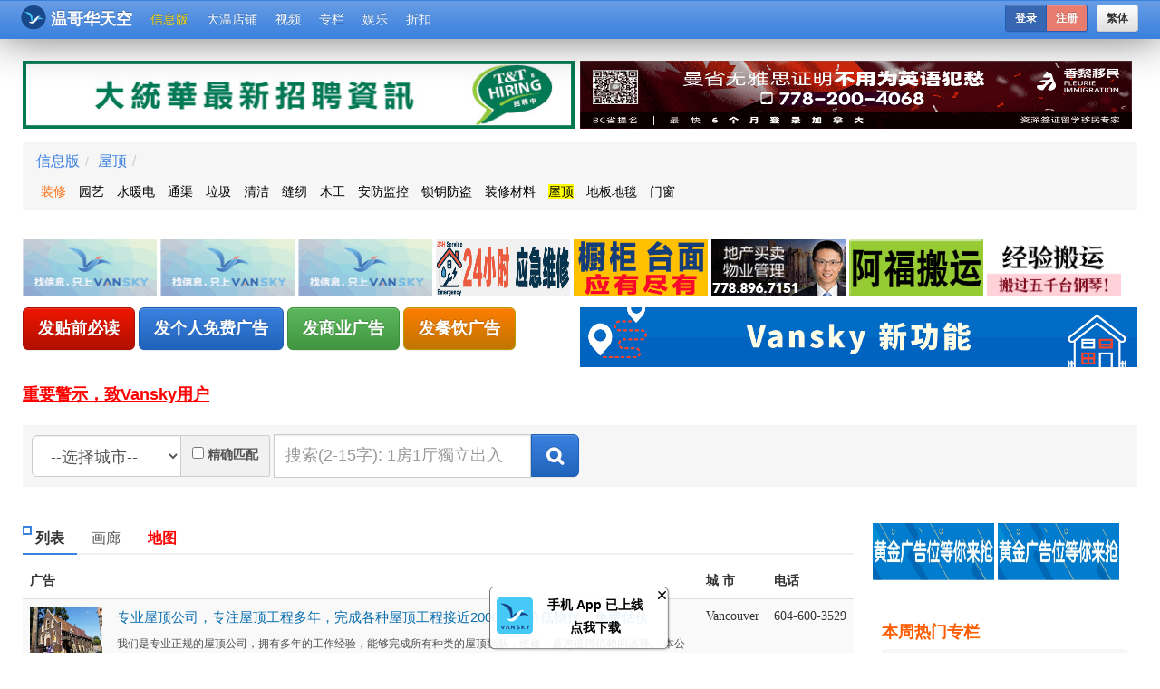

--- FILE ---
content_type: text/html; charset=utf-8
request_url: https://www.vansky.org/info/JJFW17.html
body_size: 30369
content:

<!DOCTYPE html>
<html lang="zh">
<head>
<meta http-equiv="Content-Type" content="text/html; charset=UTF-8">
<meta name="viewport" content="width=device-width, initial-scale=1, user-scalable=no">
<title>温哥华屋顶&nbsp;-&nbsp;&nbsp;-&nbsp;温哥华天空&nbsp;-&nbsp;Vansky.com&nbsp;-&nbsp;第1页</title>
<meta name="description" content="温哥华屋顶清洗维修翻新&nbsp;-&nbsp;&ldquo;洁诚高压部&rdquo;是...&nbsp;-&nbsp;温哥华天空&nbsp;-&nbsp;">
<meta name="keywords" content="温哥华屋顶清洗维修翻新&nbsp;-&nbsp;温哥华天空">
<meta http-equiv="Content-Type" content="text/html" charset="UTF-8">
<meta http-equiv="cache-control" content="no-cache">
<meta http-equiv="X-UA-Compatible" content="IE=edge">
<meta name="viewport" content="width=device-width, initial-scale=1.0">
<link rel="SHORTCUT ICON" href="/favicon.ico" type="image/x-icon"/>
<link href="/css/gk.min.css?v=24.4.9" rel="stylesheet" />
<link href="/css/colorbox.css" rel="stylesheet" />
<link href="/css/globalcss.css?v=24.4.9" rel="stylesheet" />
<link href="/css/global.css?v=24.4.9" rel="stylesheet" />
<link href="/css/validate.css" rel="stylesheet" />
<link href="/css/themes/base/jquery.ui.all.css" rel="stylesheet" />
<link href="/css/elevator.css?v=24.4.9" rel="stylesheet" />
<link rel="canonical" href="https://www.vansky.com/info/JJFW17.html" />
<link rel="alternate" hreflang="zh-ca" href="https://www.vansky.com/info/JJFW17.html" /><link rel="alternate" hreflang="zh-mo" href="https://www.vansky.org/info/JJFW17.html" /><link rel="alternate" hreflang="zh-cn" href="https://www.vanskyca.com/info/JJFW17.html" />
<link rel="stylesheet" type="text/css" href="https://cdnjs.cloudflare.com/ajax/libs/leaflet/1.5.1/leaflet.css">
<link rel="stylesheet" type="text/css" href="https://cdn.jsdelivr.net/npm/font-awesome@4.7.0/css/font-awesome.min.css">
<link rel="stylesheet" type="text/css" href="https://cdn.jsdelivr.net/npm/leaflet.locatecontrol@0.67.0/dist/L.Control.Locate.min.css">
<link rel="stylesheet" type="text/css" href="/agdg/leaflet/css/leaflet-sidebar.css">
<style>
  #mapContainer {
      width: 100%;
      height: 768px;
  }
  #mapContainer.leaflet-fullscreen {
    position: fixed;
    width: 100%;
    height: 100%;
    top: 0;
    right: 0;
    bottom: 0;
    left: 0;
    margin: 0;
    padding: 0;
    border: 0;
  }
  #mapContainer .leaflet-popup-content-wrapper {
    max-height: 380px; overflow-y: auto;
  }
  .leaflet-control-fullscreen {
    background-image: url(/agdg/leaflet/images/icon-fullscreen.png);
  }
  .mapTabContent {position: relative;}
  #mapContainer a {font-size: 12px}
  #mapContainer .leaflet-popup-content {width: 320px;}
  #mapContainer .leaflet-bar-part span {font-size: 16.8px; line-height: 16.8px;padding:6px;}
  #sidebar a {margin-top:12px;}
  #sidebar span {margin-top:12px;}

  .freeAdPadding td {
    padding: 5px !important;
  }

  .adsTitleFont {
    font: 14px arial, Microsoft Yahei !important;
    font-size: 15px !important;
    line-height: 24px !important;
    word-break: break-all !important;
    word-wrap: break-word !important;
    color: #0C6FB0 !important;
    overflow: hidden;
    text-overflow: ellipsis;
  }

  .adsTitleFont:visited {
    color: #551A8B !important;
  }

  .adsContentFont {
    font: 12px arial, Microsoft Yahei !important;
    font-size: 12px !important;
    line-height: 18px !important;
    margin-top: 8px;
    color: #505050;
  }

  .gRowC {
    width: 274px;
    height: 250px;
    margin: .25em 0 .75em .25em;
    border: 1px solid #ccc;
    border-radius: 5px;
    box-shadow: 0 0 7px 0 #ddd;
    line-height: 1.3em;
    overflow: hidden;
    white-space: normal;
    display: inline-block;
    vertical-align: top;
    position: relative;
  }

  .gRowC .i {
    width: 274px;
    height: 215px;
    display: block;
    position: relative;
    border-radius: 5px 5px 0 0;
  }

  .gRowC .i img {
    margin: auto;
    position: absolute;
    top: 0;
    left: 0;
    right: 0;
    bottom: 0;
    vertical-align: middle;
    max-width: 274px;
    max-height: 215px;
    width: auto;
    height: auto;
  }

  .gRowF {
    width: 170px;
    height: 155px;
    margin: .25em 0 .75em .25em;
    border: 1px solid #ccc;
    border-radius: 5px;
    box-shadow: 0 0 7px 0 #ddd;
    line-height: 1.3em;
    overflow: hidden;
    white-space: normal;
    display: inline-block;
    vertical-align: top;
    position: relative;
  }

  .gRowF .i {
    width: 170px;
    height: 120px;
    display: block;
    position: relative;
    border-radius: 5px 5px 0 0;
  }

  .gRowF .i img {
    margin: auto;
    position: absolute;
    top: 0;
    left: 0;
    right: 0;
    bottom: 0;
    vertical-align: middle;
    max-width: 170px;
    max-height: 120px;
    width: auto;
    height: auto;
  }

  .adsTitleFontGallery {
    font: 14px arial, Microsoft Yahei !important;
    font-size: 14px !important;
    line-height: 16px !important;
    word-break: break-all !important;
    word-wrap: break-word !important;
    color: #0C6FB0 !important;
    overflow: hidden;
    text-overflow: ellipsis;
  }

  .adsTitleFontGallery:visited {
    color: #551A8B !important;
  }
  /* dropdown submenu */
  .dropdown{
    position: relative;
    display: inline-block;
  }

  .dropdown-content {
    display: none;
    position: absolute;
    min-width: 80px;
    background: #3d82de;
    z-index: 1;
  }

  .dropdown-content a {
    color: black;
    padding: 12px 16px;
    text-decoration: none;
    display: block;
  }

  .dropdown:hover .dropdown-content {
    display: block;
  }
  .safari_pop{width:200px;height:78px;position:fixed;bottom:-5px;left:50%;margin-left:-100px;background:url("/agdg/vans/pop_backgroud1.png") no-repeat;background-size:100% 100%;visibility:visible;z-index:1999}
  .safari_pop_logo{width:40px;height:40px;position:absolute;top:12px;left:8px}
  .safari_pop_logo img{width:40px;height: 40px;}
  .safari_pop_txt{width:130px;height:40px;position:absolute;top:2px;left:52px;}
  .safari_pop_txt p{font-size:12px}
  .safari_pop_txt img{width:10px;padding-left:4px;}
  .safari_pop_close{width:9px;height:9px;position:absolute;top:5px;right:5px;}
  </style>
</head>
<body>
<div class="safari_pop">
<a href="/themes/dlapp.html">
<div class="safari_pop_logo"><img src="/themes/img/icon/app-vansky.png" alt="safari_pop_logo"></div>
<div class="safari_pop_txt" style="text-align: center;">
<p style="font-size:14px;font-weight:700;margin-top:6px;">手机 App 已上线<br>点我下载</p>
</div>
</a>
<svg class="safari_pop_close" width="9" height="9" viewBox="0 0 9 9" fill="none" xmlns="http://www.w3.org/2000/svg">
<path d="M8.65289 7.75346C8.81818 7.90305 8.90083 8.07756 8.90083 8.27701C8.90083 8.5097 8.82645 8.69252 8.67769 8.82549C8.52893 8.94183 8.36364 9 8.18182 9C7.98347 9 7.80992 8.92521 7.66116 8.77562L4.5124 5.5097L1.26446 8.75069C1.09917 8.9169 0.917355 9 0.719008 9C0.520661 9 0.347107 8.92521 0.198347 8.77562C0.0661157 8.62604 0 8.45152 0 8.25208C0 8.05263 0.0743801 7.87812 0.22314 7.72853L3.49587 4.4626L0.421488 1.2964C0.272727 1.11357 0.198347 0.939058 0.198347 0.772854C0.198347 0.573408 0.264463 0.407202 0.396694 0.274238C0.545455 0.124654 0.710744 0.0498618 0.892562 0.0498618C1.09091 0.0498618 1.27273 0.132964 1.43802 0.299169L4.4876 3.46537L7.73554 0.224376C7.8843 0.0747918 8.06612 0 8.28099 0C8.47934 0 8.64463 0.0747918 8.77686 0.224376C8.92562 0.373961 9 0.540166 9 0.722992C9 0.905817 8.92562 1.08864 8.77686 1.27147L5.52893 4.51247L8.65289 7.75346Z" fill="black"/>
</svg>
</div>
<div class="row">
<style>
/* dropdown submenu */
.dropdown{
  position: relative;
  display: inline-block;
}

.dropdown-content {
  display: none;
  position: absolute;
  min-width: 80px;
  background: #3d82de;
  z-index: 1;
}

.dropdown-content a {
  color: black;
  padding: 12px 16px;
  text-decoration: none;
  display: block;
}


.dropdown:hover .dropdown-content {
  display: block;
}

.collapse .dropdown:active .dropdown-content {
  display: block;
}

.navbar-sticky{
  position:fixed;
  width:100%;
  z-index:2001;
  box-shadow: 0px -5px 50px #555;
}
@media (min-width: 1024px) {
  #space{
    height:47px;
  }
}
#icon-logo{
  width: 28px;
  margin-top: -5px;
  margin-left: -3px;
  padding-right: 5px;
}

#register{
  background-image: linear-gradient(to bottom, #e87c6e 0%, #e87c6e 100%);
}

#register:hover{
  background-image: linear-gradient(to bottom, #d06e62 100%, #d06e62 100%);
  background-color: #d06e62;
}

#login{
  background-image: linear-gradient(to bottom, #3766b2 0%, #3766b2 100%);
}

#login:hover{
  background-image: linear-gradient(to bottom, #19488a 0%, #19488a 100%);
  background-color: #19488a;
}

.redpot:after {
  content: ' ';
  width: 6px;
  height: 6px;
  border: 2px solid #e00;
  background: #e00;
  position: absolute;
  right: 3px;
  top: 6px;
  border-radius: 6px;
}
</style>
<div id="topnav">
<div class="topnav-thredhold visible-sm visible-xs" style="height: 47px;"></div>
<div class="navbar-sticky navbar navbar-inverse navbar-narrow">
<div class="container">
<div class="navbar-header">
<button type="button" class="navbar-toggle" data-toggle="collapse" data-target="#topnav-collapse" aria-expanded="false">
<span class="icon icon-reorder"></span>
</button>
<b><a class="navbar-brand" style="display:-webkit-inline-box;display:-ms-inline-flexbox;" href="/" itemprop="url" title="首页"><img id="icon-logo" src="/images/vansky_logo/vs_round_logo.svg" alt="温哥华天空"> 温哥华天空</a></b>
</div>
<div class="navbar-collapse collapse clearfix" id="topnav-collapse">
<ul class="nav navbar-nav" itemscope itemtype="https://www.schema.org/SiteNavigationElement">
<li itemprop="name" class="menuitem_info"><a itemprop="url" target="_blank" href="/info/index.html" title="信息版">信息版</a></li>
<li class="dropdown" class="menuitem_restaurant menuitem_dietary">
<a href="javascript:void(0)" class="dropbtn">
大温店铺
</a>
<ul class="dropdown-content">
<li itemprop="name"><a itemprop="url" href="/restaurant/index.html" class="restaurant_a_color" title="店铺">店铺</a></li>
<li itemprop="name"><a itemprop="url" href="/dietary/index.html" class="dietary_a_color" title="约饭">约饭</a></li>
</ul>
</li>
<li itemprop="name" class="menuitem_video"><a itemprop="url" target="_blank" href="/video/index.html" title="视频">视频</a></li>
<li itemprop="name" class="menuitem_specialcolumn"><a itemprop="url" target="_blank" href="/specialcolumn/index.html" class="special_column_a_color" title="专栏">专栏</a></li>
<li class="dropdown" itemprop="name" class="menuitem_vote">
<a itemprop="url" href="javascript:void(0)" class="dropbtn" title="娱乐">娱乐</a>
<ul class="dropdown-content">
<li itemprop="name"><a itemprop="url" href="/vote/index.html" title="2016中国好声音">2016中国好声音</a></li>
<li itemprop="name"><a itemprop="url" href="/vote/xiaokaxiu2016/index.html" title="Sky秀">Sky秀</a></li>
</ul>
</li>
<li itemprop="name" class="menuitem_discount"><a itemprop="url" href="/discount/index.html" title="折扣">折扣</a></li>
</ul>
<div class="btn-group pull-right" style="margin: 0 10px;">
<button id="traditional_id" class="btn btn-sm btn-default navbar-btn">
繁体</button>
</div>
<div class="btn-group pull-right">
<a href="/user/login" id="login" target="_self" class="btn btn-primary btn-sm navbar-btn" style="_height:26px;" title="登录">登录</a>
<a href="/user/signup" id="register" target="_blank" class="btn btn-primary btn-sm navbar-btn" style="_height:26px;" title="注册">注册</a>
</div>
</div>
</div>
</div>
</div>
<div id="space">
</div>
</div>
<div class="main container">
<div class="row">
<div class="cell">
<div class="row">
<div class="col-lg-8-16 col-sm-8-16 col-xs-16-16">
<a rel="nofollow" href="https://www.tntsupermarket.com/cht/joinus/jobs/store" target="_new">
<img class="lazy img-responsive" data-src="/agdg/vans/tnt_top29.gif" alt="TnT" class="img-responsive" style="height:75px; width: 99%;float:left;padding-bottom:5px;">
</a>
</div>
<div class="col-lg-8-16 col-sm-8-16 col-xs-16-16">
<a href="/info/adcommercial/18323.html" target="_new" rel="nofollow">
<img class="lazy img-responsive" data-src="/agdg/vans/xlym.gif" alt="香黎移民" class="img-responsive" style="height:75px; width: 99%;float:left;padding-bottom:5px;">
</a>
</div>
</div>
<script type="text/javascript">
// function open1111() {
//   setTimeout(function() {
//     window.location.href = '/info/index.html?title=%E5%8F%8C11%E7%9B%B4%E9%82%AE';
//   }, 200);
//   window.open('https://1111.tmall.com/?wh_weex=true&wh_biz=tm&wx_main_hc=true&scm=20140651.713.9.5');
// }
function clickBanner14906(){
      open('https://www.tntsupermarket.com/cht/joinus/jobs/store');
      location.href='/info/adcommercial/14906.html';
  }
</script>
</div>
</div>
<div class="row">
<div class="cell-h">
<ol class="breadcrumb" style="margin-bottom: 0;" itemscope itemtype="http://schema.org/BreadcrumbList">
<li itemprop="itemListElement" itemscope itemtype="http://schema.org/ListItem">
<a itemprop="item" href="/info/index.html" title="信息版"><span itemprop="name">信息版</span></a><span class="slash">/</span>
<meta itemprop="position" content="1" />
</li>
<li itemprop="itemListElement" itemscope itemtype="http://schema.org/ListItem">
<h1 itemprop="name" style="display: initial;font-size: 16px;">
<a itemprop="item" href="/info/JJFW17.html" title="屋顶">屋顶</a><span class="slash">/</span>
</h1>
<meta itemprop="position" content="2" />
</li>
</ol>
<div class="bg-lightest col-md-12" style="padding: 0 15px 8px 15px;">
<ul class="level2classitems">
<li class="level2classitems" id="subnavJJFW01"><a href="/info/JJFW01.html" class="hotlink" style="font-size:14px" title="装修">装修</a></li>
<li class="level2classitems" id="subnavJJFW04"><a href="/info/JJFW04.html" class="bluelink" style="font-size:14px" title="园艺">园艺</a></li>
<li class="level2classitems" id="subnavJJFW03"><a href="/info/JJFW03.html" class="bluelink" style="font-size:14px" title="水暖电">水暖电</a></li>
<li class="level2classitems" id="subnavJJFW02"><a href="/info/JJFW02.html" class="bluelink" style="font-size:14px" title="通渠">通渠</a></li>
<li class="level2classitems" id="subnavJJFW05"><a href="/info/JJFW05.html" class="bluelink" style="font-size:14px" title="垃圾">垃圾</a></li>
<li class="level2classitems" id="subnavJJFW06"><a href="/info/JJFW06.html" class="bluelink" style="font-size:14px" title="清洁">清洁</a></li>
<li class="level2classitems" id="subnavJJFW07"><a href="/info/JJFW07.html" class="bluelink" style="font-size:14px" title="缝纫">缝纫</a></li>
<li class="level2classitems" id="subnavJJFW08"><a href="/info/JJFW08.html" class="bluelink" style="font-size:14px" title="木工">木工</a></li>
<li class="level2classitems" id="subnavJJFW13"><a href="/info/JJFW13.html" class="bluelink" style="font-size:14px" title="安防监控">安防监控</a></li>
<li class="level2classitems" id="subnavJJFW12"><a href="/info/JJFW12.html" class="bluelink" style="font-size:14px" title="锁钥防盗">锁钥防盗</a></li>
<li class="level2classitems" id="subnavJJFW11"><a href="/info/JJFW11.html" class="bluelink" style="font-size:14px" title="装修材料">装修材料</a></li>
<li class="level2classitems" id="subnavJJFW17"><a href="/info/JJFW17.html" class="bluelink" style="font-size:14px" title="屋顶">屋顶</a></li>
<li class="level2classitems" id="subnavJJFW19"><a href="/info/JJFW19.html" class="bluelink" style="font-size:14px" title="地板地毯">地板地毯</a></li>
<li class="level2classitems" id="subnavJJFW27"><a href="/info/JJFW27.html" class="bluelink" style="font-size:14px" title="门窗">门窗</a></li>
</ul>
</div>
</div>
</div>
<div class="row" style="padding-bottom: 0px;">
<div class="cell" style="padding-bottom: 0px;">
<style>
  .agdg-link {
      overflow: hidden;
      position: relative;
      height: 65px;
      text-align: right;
      margin-top:5px;
      float: left;
      padding-right: 4px;
  }
  .agdg-link-bg {
    overflow: hidden;
    position: relative;
    height: 134px;
    text-align: right;
    margin-top:5px;
    float: left;
    padding-right: 4px;
  }
  .ad-biglink {
      overflow: hidden;
      position: relative;
      height: 65px;
      text-align: right;
      margin-top:5px;
      float: left;
      padding-right: 4px;
  }
  .agdg-img {
      vertical-align: bottom;
      height: 97%;
  }
  .ad-bigimg {
      vertical-align: bottom;
      width: 100%;
      height: 97%;
  }

  @media (min-width: 1280px) {
    #main-midads{
        max-width:1280px;
        display:inline-flex;
    }
    .midads-group{
        max-width:305px;
    }
    .midads-sm{
        width:148px;
    }
    .midads-wide{
        width:300px;
    }
    .midads-tall{
        height:132px;
    }
  }

  @media (max-width: 1279px) and (min-width: 1024px){
    #main-midads{
        max-width:1024px;
        display:inline-flex;
    }
    .midads-group{
        max-width:250px;
    }
    .midads-sm{
        width:117px;
    }
    .midads-wide{
        width:238px;
    }
    .midads-tall{
        height:132px;
    }
  }

@media (max-width: 1023px) and (min-width: 768px){
    #main-midads{
        max-width:768px;
    }
    .midads-group{
        max-width:370px;
    }
    .midads-sm{
        width:173px;
    }
    .midads-wide{
        width:350px;
    }
    .midads-tall{
        height:132px;
    }
    #midads-group-3{
        display:inline-block;
    }
    #midads-group-4{
        display:inline-block;
        /*margin-top: -8px;*/
    }
  }
  @media (max-width: 767px){
    #main-midads{
    }
    .midads-group{
    }
    .midads-sm{
        width:100%;
    }
    .midads-wide{
        width:100%;
    }
    .midads-tall{
        height:132px;
    }
    .a-wide-midad{
        width:97%;
        float:left
    }
    .a-sm-midad{
        width:48%;
    }

  }
</style>
<div class="row midads" id="main-midads">
<div class="midads-group" id="midads-group-1">
<a class="agdg-link a-sm-midad" href="/info/index.html" target="_new" title="link"><img class="lazy agdg-img midads-sm" data-src="/agdg/vans/vansky_small_banner.gif" alt=""></a>
<a class="agdg-link a-sm-midad" href="/info/index.html" target="_new" title="link"><img class="lazy agdg-img midads-sm" data-src="/agdg/vans/vansky_small_banner.gif" alt=""></a>
</div>
<div class="midads-group" id="midads-group-2">
<a class="agdg-link a-sm-midad" href="/info/index.html" target="_new" title="link"><img class="lazy agdg-img midads-sm" data-src="/agdg/vans/vansky_small_banner.gif" alt=""></a>
<a class="agdg-link a-sm-midad" href="/info/adcommercial/20771.html" target="_new" title="link"><img class="lazy agdg-img midads-sm" data-src="/agdg/middle/20771.gif" alt="应急维修"></a>
</div>
<div class="midads-group" id="midads-group-3">
<a class="agdg-link a-sm-midad" href="/info/adcommercial/8142.html" target="_new" title="link"><img class="lazy agdg-img midads-sm" data-src="/agdg/middle/wghcg.gif" alt="厨柜"></a>
<a class="agdg-link a-sm-midad" href="https://housevancouver.ca/" target="_new" title="link"><img class="lazy agdg-img midads-sm" data-src="/agdg/middle/simon_zhu9.gif" alt="Simon Zhu Real Estate"></a>
</div>
<div class="midads-group" id="midads-group-4">
<a class="agdg-link a-sm-midad" href="/info/adcommercial/10664.html" target="_new" title="link"><img class="lazy agdg-img midads-sm" data-src="/agdg/middle/afubanyun1.gif" alt="阿福搬运"></a>
<a class="agdg-link a-sm-midad" href="/info/adcommercial/2257.html" target="_new" title="link"><img class="lazy agdg-img midads-sm" data-src="/agdg/middle/jingyan1.gif" alt="经验搬运"></a>
</div>
</div>
</div>
</div>
<a name="mylocation"></a>
<style type="text/css">
  .btn-lg {
    padding: 11px 16px;
  }
  input[type=checkbox] {
    margin-top: 6px;
  }
  .checkbox input[type=checkbox], .checkbox-inline input[type=checkbox], .radio input[type=radio], .radio-inline input[type=radio] {
    margin-left: -15px;
  }
  .checkbox-inline+.checkbox-inline, .radio-inline+.radio-inline {
    margin-left: 0px;
  }
  table td {font-size:14px;font-family: Consolas;}
  table tr {vertical-align: top;}
</style>
<div class="cell-margin">
<div class="row">
<div class="col-lg-8-16 col-md-16-16 col-sm-16-16 col-xs-16-16">
<a href="/legal/qanda.html" class="btn btn-danger btn-lg col-xs-14-16" style="font-weight: bold; margin-bottom:10px;">发贴前必读</a>
<a href="/info/adclass/pubfree" class="btn btn-primary btn-lg col-xs-14-16" style="font-weight: bold;margin-bottom:10px;" rel="nofollow">发个人免费广告</a>
<a href="/info/adclass/pubcmmc" class="btn btn-success btn-lg col-xs-14-16" style="font-weight: bold;margin-bottom:10px;" rel="nofollow">发商业广告</a>
<a href="/restaurant/index.html" class="btn btn-warning btn-lg col-xs-14-16" style="font-weight: bold; margin-bottom:10px;background-image: linear-gradient(to bottom, #FD7D00 0%, #C07500 100%);">发餐饮广告</a>
</div>
<div class="col-lg-8-16 col-md-16-16 col-sm-16-16 col-xs-16-16">
<img src="/images/vsmaponline3.gif" style="width:100%;cursor:pointer;" onclick="activeMapTab()">
</div>
</div>
<div class="row">
<div class="col-lg-16-16 col-md-16-16 col-sm-16-16 col-xs-16-16" style="margin-top:10px;margin-bottom:20px;">
<a href="/news/jgxw/180567.html" target="_blank" style="font-size:18px;font-weight:700;color:red;text-decoration:underline;">重要警示，致Vansky用户</a>
</div>
</div>
<div class="row bg-lightest box-shadow">
<form id="pageQuery" method="get" action="JJFW17.html" class="form-inline" role="form">
<div class="cell">
<input type="hidden" name="page" id="page" value="1" />
<div class="input-group">
<select id="location" name="location" class="form-control col-xs-16-16 input-lg queryinput" size="1" value="">
<option value="">--选择城市--</option>
<option value="CITY01">
Vancouver
</option>
<option value="CITY02">
Richmond
</option>
<option value="CITY03">
Burnaby
</option>
<option value="CITY04">
Surrey
</option>
<option value="CITY05">
Coquitlam
</option>
<option value="CITY06">
New West
</option>
<option value="CITY07">
W. Vancouver
</option>
<option value="CITY08">
N. Vancouver
</option>
<option value="CITY09">
Delta
</option>
<option value="CITY10">
Port Coq.
</option>
<option value="CITY11">
Port Moody
</option>
<option value="CITY12">
Pitt Meadows
</option>
<option value="CITY13">
Langley
</option>
<option value="CITY14">
White Rock
</option>
<option value="CITY15">
Maple Ridge
</option>
<option value="CITY16">
Anmore
</option>
<option value="CITY17">
Belcarra
</option>
<option value="CITY18">
Whistler
</option>
<option value="CITY19">
Squamish
</option>
<option value="CITY20">
Mission
</option>
<option value="CITY21">
Abbotsford
</option>
<option value="CITY22">
Chilliwack
</option>
<option value="CITY23">
Kent
</option>
<option value="CITY24">
Hope
</option>
<option value="CITY25">
Kelonwa
</option>
<option value="CITY26">
Vernon
</option>
<option value="CITY27">
Penticton
</option>
<option value="CITY80">
Other
</option>
</select>
<span class="input-group-addon">
<input type="checkbox" id="direct" name="direct" />
<label for="direct">精确匹配</label>
</span>
</div>
<div class="input-group">
<input type="hidden" id="year" name="year" value="" />
<input id="title" name="title" class="form-control input-lg queryinput" placeholder="搜索(2-15字): 1房1厅獨立出入" type="text" value="" style="padding: 0px 12px;"/>
<span class="input-group-btn" style="padding-left: 27px;">
<button class="btn btn-primary btn-lg" onclick="$('#page').val(1);"><span class="icon icon-24 icon-search" style="line-height:18px !important;"></span></button>
</span>
</div>
</div>
</form>
<div id="divConditions" style="display:none">
<div id="divStruQueryBox" class="cell" style="padding-top:0px;display:none;">
<select id="findcid" name="findcid" class="form-control input-sm" size="1" onchange="onClassChange();" style="display:none">
<option value="ZFBG08">出租</option>
<option value="ZFBG09">求租</option>
<option value="ZFBG05">家庭旅馆</option>
<option value="ZFBG06">学生寄宿</option>
<option value="ZFBG07">停车仓储</option>
<option value="ZFBG10">地产出售</option>
<option value="ZFBG11">地产求购</option>
<option value="ZFBG12">商业租赁</option>
<option value="ZFBG13">商产买卖</option>
<option value="ZFBG14">农地买卖</option>
<option value="ZPQZ01">招聘</option>
</select>
<select id="trad_type" name="trad_type" class="form-control input-sm" size="1">
<option value="900001">出租</option>
<option value="900002">出售</option>
<option value="900003">求租</option>
<option value="900004">求购</option>
</select>
<select id="item_type" name="item_type" class="form-control input-sm" size="1" onchange="onItemChange();">
<option value="900101">住宅</option>
<option value="900102">办公室</option>
<option value="900103">商铺</option>
<option value="900104">仓库厂房</option>
<option value="900105">土地农场</option>
<option value="900106">车库车位</option>
<option value="900107">家庭旅馆</option>
<option value="900108">学生寄宿</option>
</select>
提示：此搜索只针对具有相关内容的广告，不返回其它广告
<div id="divQuery_0000">
<table>
<tr><td class="control-label" style="width:72px;font-weight:700;">发布时间:</td><td>
<label class="radio-inline"><input type="radio" name="ldate" value="" checked>不限&nbsp;&nbsp;</label>
<label class="radio-inline"><input type="radio" name="ldate" value="1">1天内&nbsp;</label>
<label class="radio-inline"><input type="radio" name="ldate" value="3">3天内&nbsp;</label>
<label class="radio-inline"><input type="radio" name="ldate" value="7">7天内&nbsp;</label>
<label class="radio-inline"><input type="radio" name="ldate" value="30">30天内</label>
</td></tr>
</table>
</div>
</div>
<div id="divQuery_0101" style="display:none">
<table>
<tr><td class="control-label" style="width:72px;font-weight:700;">住宅类型:</td><td>
<label class="checkbox-inline"><input type="checkbox" name="f9010" value="901001">独立屋　</label>
<label class="checkbox-inline"><input type="checkbox" name="f9010" value="901002">半独立屋</label>
<label class="checkbox-inline"><input type="checkbox" name="f9010" value="901003">连排　　</label>
<label class="checkbox-inline"><input type="checkbox" name="f9010" value="901004">公寓　　</label>
<label class="checkbox-inline"><input type="checkbox" name="f9010" value="901005">后巷屋　</label>
<label class="checkbox-inline"><input type="checkbox" name="f9010" value="901006">度假屋　</label>
<label class="checkbox-inline"><input type="checkbox" name="f9010" value="901009">其它　　</label>
</td></tr>
<tr><td class="control-label" style="width:72px;font-weight:700;">设备设施:</td><td>
<label class="checkbox-inline"><input type="checkbox" name="f9030" value="903001">洗衣　　</label>
<label class="checkbox-inline"><input type="checkbox" name="f9030" value="903002">干衣　　</label>
<label class="checkbox-inline"><input type="checkbox" name="f9030" value="903005">一体炉具</label>
<label class="checkbox-inline"><input type="checkbox" name="f9030" value="903006">简易炉具</label>
<label class="checkbox-inline"><input type="checkbox" name="f9030" value="903004">烤箱　　</label>
<label class="checkbox-inline"><input type="checkbox" name="f9030" value="903008">冰箱　　</label>
<label class="checkbox-inline"><input type="checkbox" name="f9030" value="903003">微波炉　</label>
<label class="checkbox-inline"><input type="checkbox" name="f9030" value="903007">电视　　</label>
<label class="checkbox-inline"><input type="checkbox" name="f9030" value="903009">家具　　</label>
<label class="checkbox-inline"><input type="checkbox" name="f9030" value="903010">地板　　</label>
<label class="checkbox-inline"><input type="checkbox" name="f9030" value="903011">地毯　　</label>
</td></tr>
<tr><td class="control-label" style="width:72px;font-weight:700;">房间情况:</td><td>
<label class="checkbox-inline"><input type="checkbox" name="f9011" value="901101">1睡房</label>
<label class="checkbox-inline"><input type="checkbox" name="f9011" value="901102">2睡房</label>
<label class="checkbox-inline"><input type="checkbox" name="f9011" value="901103">3睡房</label>
<label class="checkbox-inline"><input type="checkbox" name="f9011" value="901104">4睡房</label>
<label class="checkbox-inline"><input type="checkbox" name="f9011" value="901105">5睡房</label>
<label class="checkbox-inline"><input type="checkbox" name="f9011" value="901106">6睡房</label>
<label class="checkbox-inline"><input type="checkbox" name="f9011" value="901107">7睡房</label>
<label class="checkbox-inline"><input type="checkbox" name="f9011" value="901108">8睡房</label>
<label class="checkbox-inline"><input type="checkbox" name="f9011" value="901109">9睡房</label>
</td></tr>
<tr><td class="control-label" style="width:72px;font-weight:700;">停　　车:</td><td>
<label class="checkbox-inline"><input type="checkbox" name="f9020" value="902001">车库</label>
<label class="checkbox-inline"><input type="checkbox" name="f9020" value="902002">车位</label>
<label class="checkbox-inline"><input type="checkbox" name="f9020" value="902003">路边</label>
<label class="checkbox-inline"><input type="checkbox" name="f9020" value="902004">小巷</label>
<label class="checkbox-inline"><input type="checkbox" name="f9020" value="902005">收费</label>
<label class="checkbox-inline"><input type="checkbox" name="f9020" value="902006">无</label>
</td></tr>
<tr><td class="control-label" style="width:72px;font-weight:700;">租售价格:</td><td>
<input type="number" name="fprice1" size="10" value="0"> - <input type="number" name="fprice2" size="10" value="0">
</td></tr>
</table>
</div>
<div id="divQuery_0102" style="display:none">
<table>
<tr><td class="control-label" style="width:72px;font-weight:700;">容纳人数:</td><td>
<input type="text" name="fseatnumber1" size="10" value="0"> - <input type="text" name="fseatnumber2" size="10" value="0">
</td></tr>
<tr><td class="control-label" style="width:72px;font-weight:700;">停　　车:</td><td>
<label class="checkbox-inline"><input type="checkbox" name="f9020" value="902001">车库</label>
<label class="checkbox-inline"><input type="checkbox" name="f9020" value="902002">车位</label>
<label class="checkbox-inline"><input type="checkbox" name="f9020" value="902003">路边</label>
<label class="checkbox-inline"><input type="checkbox" name="f9020" value="902004">小巷</label>
<label class="checkbox-inline"><input type="checkbox" name="f9020" value="902005">收费</label>
<label class="checkbox-inline"><input type="checkbox" name="f9020" value="902006">无</label>
</td></tr>
<tr><td class="control-label" style="width:72px;font-weight:700;">租售价格:</td><td>
<input type="number" pattern="[0-9]*" name="fprice1" size="10" value="0"> - <input type="number" pattern="[0-9]*" name="fprice2" size="10" value="0">
</td></tr>
</table>
</div>
<div id="divQuery_0103" style="display:none">
<table>
<tr><td class="control-label" style="width:72px;font-weight:700;">租售价格:</td><td>
<input type="number" pattern="[0-9]*" name="fprice1" size="10" value="0"> - <input type="number" pattern="[0-9]*" name="fprice2" size="10" value="0">
</td></tr>
</table>
</div>
<div id="divQuery_0106" style="display:none">
<table>
<tr><td class="control-label" style="width:72px;font-weight:700;">租售价格:</td><td>
<input type="number" pattern="[0-9]*" name="fprice1" size="10" value="0"> - <input type="number" pattern="[0-9]*" name="fprice2" size="10" value="0">
</td></tr>
</table>
</div>
<div id="divQuery_0111" style="display:none">
<table>
<tr><td class="control-label" style="width:72px;font-weight:700;">公司名称:</td><td>
<input type="text" name="company_name" size="30" value="" />
</td></tr>
<tr><td class="control-label" style="width:72px;font-weight:700;">所属行业:</td><td>
<select id="f9300" name="f9300" class="form-control input-sm" size="1">
<option value="" selected>--全部--</option>
<option value="9301">服务行业</option>
<option value="9302">零售 仓储 物流</option>
<option value="9303">网络 通信 电子</option>
<option value="9304">医生 护理 检测</option>
<option value="9305">教育培训</option>
<option value="9306">法律 移民 留学</option>
<option value="9307">金融 会计 地产</option>
<option value="9308">市场 媒体 广告 设计</option>
<option value="9309">产品及维修</option>
</select>
<select id="company_industry" name="company_industry" class="form-control input-sm" size="1">
</select>
</td></tr>
<tr><td class="control-label" style="width:72px;font-weight:700;">公司规模:</td><td>
<label class="checkbox-inline"><input type="checkbox" name="company_size" value="950301"> 1 - 9 (人) </label>
<label class="checkbox-inline"><input type="checkbox" name="company_size" value="950302"> 10 - 29 (人) </label>
<label class="checkbox-inline"><input type="checkbox" name="company_size" value="950303"> 30 - 99 (人) </label>
<label class="checkbox-inline"><input type="checkbox" name="company_size" value="950304"> 100 - 299 (人) </label>
<label class="checkbox-inline"><input type="checkbox" name="company_size" value="950305"> 300 人+ </label>
</td></tr>
<tr><td class="control-label" style="width:72px;font-weight:700;">职位类型:</td><td>
<label class="checkbox-inline"><input type="checkbox" name="position_type" value="950501"> 永久 </label>
<label class="checkbox-inline"><input type="checkbox" name="position_type" value="950502"> 合同 </label>
<label class="checkbox-inline"><input type="checkbox" name="position_type" value="950503"> 学徒 </label>
<label class="checkbox-inline"><input type="checkbox" name="position_type" value="950504"> 实习 </label>
<label class="checkbox-inline"><input type="checkbox" name="position_type" value="950505"> 临时的 </label>
<label class="checkbox-inline"><input type="checkbox" name="position_type" value="950506"> 自由职业者 </label>
<label class="checkbox-inline"><input type="checkbox" name="position_type" value="950507"> 休闲 </label>
</td></tr>
<tr><td class="control-label" style="width:72px;font-weight:700;">工作时间:</td><td>
<label class="checkbox-inline"><input type="checkbox" name="work_time" value="950701"> 全职 </label>
<label class="checkbox-inline"><input type="checkbox" name="work_time" value="950702"> 兼职 </label>
<label class="checkbox-inline"><input type="checkbox" name="work_time" value="950703"> 全职或兼职 </label>
</td></tr>
</table>
</div>
</div>
</div>
</div>
<script type="text/javascript">
  function activeMapTab() {
    // $(".mapTabTitle").click();
    // var scroll_offset = $(".nav-tabs-inverse-square").offset();
    // $("body,html").animate({
    //     scrollTop:scroll_offset.top-40
    // })
    // Vanco说点banner跳到出租分类并查7天内信息
    document.location.href = '/info/ZFBG08.html?classid=ZFBG08&trad_type=900001&item_type=900101&ldate=7&map=1#mapContainer'
  }
  function toggleSearch() {
    $("#divStruQueryBox").fadeToggle("fast",function() {
      if ($("#divStruQueryBox").css('display')=='block') {
        $("#divStruQueryBox").appendTo("#pageQuery");
      } else {
        $("#divStruQueryBox").appendTo("#divConditions");
      };
    });
  }
  function onClassChange() {
    var classid = $('#findcid').val();
    if (['ZFBG08','ZFBG09','ZFBG05','ZFBG06','ZFBG07','ZFBG10','ZFBG11','ZFBG12','ZFBG13','ZFBG14'].indexOf(classid)>=0) {
      $("#trad_type").css('display','');
      $("#item_type").css('display','');
    }
    var trad_html = '';
    var item_html = '';
    var fdivid = '';
    if (classid=='ZFBG08') {
      // 出租。涉及：900001:900101
      trad_html += '<option value="900001" selected="selected">出租</option>';
      item_html += '<option value="900101" selected="selected">住宅</option>';
      fdivid = 'divQuery_0101';
    } else if (classid=='ZFBG09') {
      // 求租。涉及：900003:900101
      trad_html += '<option value="900003" selected="selected">求租</option>';
      item_html += '<option value="900101" selected="selected">住宅</option>';
      fdivid = 'divQuery_0101';
    } else if (classid=='ZFBG05') {
      // 家庭旅馆。涉及：900001,900003:900107
      trad_html += '<option value="900001" selected="selected">出租</option>';
      trad_html += '<option value="900003">求租</option>';
      item_html += '<option value="900107" selected="selected">家庭旅馆</option>';
      fdivid = 'divQuery_0101';
    } else if (classid=='ZFBG06') {
      // 学生寄宿。涉及：900001,900003:900108
      trad_html += '<option value="900001" selected="selected">出租</option>';
      trad_html += '<option value="900003">求租</option>';
      item_html += '<option value="900108" selected="selected">学生寄宿</option>';
      fdivid = 'divQuery_0101';
    } else if (classid=='ZFBG07') {
      // 停车仓储。涉及：900001,900002,900003,900004:900104,900106
      trad_html += '<option value="900001" selected="selected">出租</option>';
      trad_html += '<option value="900002">出售</option>';
      trad_html += '<option value="900003">求租</option>';
      trad_html += '<option value="900004">求购</option>';
      item_html += '<option value="900104" selected="selected">仓库厂房</option>';
      item_html += '<option value="900106">车库车位</option>';
    } else if (classid=='ZFBG10') {
      // 地产出售。涉及：900002:900101
      trad_html += '<option value="900002" selected="selected">出售</option>';
      item_html += '<option value="900101" selected="selected">住宅</option>';
      fdivid = 'divQuery_0101';
    } else if (classid=='ZFBG11') {
      // 地产求购。涉及：900004:900101
      trad_html += '<option value="900004" selected="selected">求购</option>';
      item_html += '<option value="900101" selected="selected">住宅</option>';
    } else if (classid=='ZFBG12') {
      // 商业租赁。涉及：900001,900003:900102,900103,900105
      trad_html += '<option value="900001" selected="selected">出租</option>';
      trad_html += '<option value="900003">求租</option>';
      item_html += '<option value="900102" selected="selected">办公室</option>';
      item_html += '<option value="900103">商铺</option>';
      item_html += '<option value="900105">土地农场</option>';
    } else if (classid=='ZFBG13') {
      // 商产买卖。涉及：900002,900004:900102,900103
      trad_html += '<option value="900002" selected="selected">出售</option>';
      trad_html += '<option value="900004">求购</option>';
      item_html += '<option value="900102" selected="selected">办公室</option>';
      item_html += '<option value="900103">商铺</option>';
    } else if (classid=='ZFBG14') {
      // 农地买卖。涉及：900002,900004:900105
      trad_html += '<option value="900002" selected="selected">出售</option>';
      trad_html += '<option value="900004">求购</option>';
      item_html += '<option value="900105" selected="selected">土地农场</option>';
      fdivid = 'divQuery_0103';
    } else if (classid=='ZPQZ01') {
      // 招聘. 涉及: 900005:900111
      trad_html += '<option value="900005" selected="selected">招聘</option>';
      item_html += '<option value="900111" selected="selected">招聘</option>';
      fdivid = 'divQuery_0111';
    }
    $("#trad_type").html(trad_html);
    $("#item_type").html(item_html);
    if ($("#trad_type").children('option').length>1) {
      $("#trad_type").css('display','');
    } else {
      $("#trad_type").css('display','none');
    }
    if ($("#item_type").children('option').length>1) {
      $("#item_type").css('display','');
    } else {
      $("#item_type").css('display','none');
    }
    onItemChange();
  }
  function onItemChange() {
    var item_type = $('#item_type').val();
    var fdivid = '';
    if (item_type=='900102') {
      fdivid = 'divQuery_0102';
    } else if (item_type=='900103' || item_type=='900104' || item_type=='900105') {
      fdivid = 'divQuery_0103';
    } else if (item_type=='900106') {
      fdivid = 'divQuery_0106';
    } else if (item_type=='900101' || item_type=='900107' || item_type=='900108') {
      fdivid = 'divQuery_0101';
    } else if (item_type=='900111') {
      fdivid = 'divQuery_0111';
    }
    useDivForm(fdivid);
  }
  function useDivForm(fdivid) {
    if (fdivid) {
      $("#divStruQueryBox").children("div[id!='"+fdivid+"']").css('display','none');
      $("#divStruQueryBox").children("div[id!='"+fdivid+"']").appendTo("#divConditions");
      $("#divQuery_0000").css('display','');
      $("#divQuery_0000").appendTo("#divStruQueryBox");
      $("#"+fdivid).appendTo("#divStruQueryBox");
      $("#"+fdivid).css('display','');
      var qryparam = {};
      // delete qryparam.page;
      // delete qryparam.location;
      // delete qryparam.year;
      // delete qryparam.title;
      if (qryparam.classid) {
        $("#divStruQueryBox").css('display', 'block');
        $("#divStruQueryBox").appendTo("#pageQuery");
      }
    } else {
      $("#divStruQueryBox").children("div").css('display','none');
      $("#divStruQueryBox").children("div").appendTo("#divConditions");
    }
  }

  document.querySelector('#f9300').onchange = function(e){
    var dict9300 = {
      '9301': {'title': '服务行业', 'subs': {
        '930101': {'title': '餐饮'},
        '930102': {'title': '旅游'},
        '930103': {'title': '保健按摩'},
        '930104': {'title': '娱乐 | 休闲'},
        '930105': {'title': '博彩 | 赌博'},
        '930106': {'title': '美容 | 美发'},
        '930107': {'title': '运动健身'},
        '930108': {'title': '家政 | 保洁'},
        '930109': {'title': '宠物 | 园艺'},
        '930110': {'title': '修理 | 装修'},
        '930111': {'title': '政府 | 公用事业'},
        '930112': {'title': '宗教 | 非盈利机构'}, }},
      '9302': {'title': '零售 仓储 物流', 'subs': {
        '930201': {'title': '超市 | 百货 | 商店'},
        '930202': {'title': '加油站'},
        '930203': {'title': '贸易 | 采购 | 批发'},
        '930204': {'title': '进出口'},
        '930205': {'title': '物流 | 仓储'},
        '930206': {'title': '快递 | 外卖 | 搬运'}, }},
      '9303': {'title': '网络 通信 电子', 'subs': {
        '930301': {'title': '计算机 | 互联网 | 通信'},
        '930302': {'title': '网页制作'},
        '930303': {'title': '软件'},
        '930304': {'title': '硬件'},
        '930305': {'title': '电商'},
        '930306': {'title': '电信'},
        '930307': {'title': '网络游戏'},
        '930308': {'title': 'IT服务'},
        '930309': {'title': '系统集成'},
        '930310': {'title': '电子 | 电气'}, }},
      '9304': {'title': '医生 护理 检测', 'subs': {
        '930401': {'title': '医疗 | 护理'},
        '930402': {'title': '家庭 | 专科 | 牙科医生'},
        '930403': {'title': '医学检测 | 临床实验室'}, }},
      '9305': {'title': '教育培训', 'subs': {
        '930501': {'title': '幼儿 | 学前'},
        '930502': {'title': '中小学'},
        '930503': {'title': '大专院 | 技校'},
        '930504': {'title': '教育辅导'},
        '930505': {'title': '职业培训'},
        '930506': {'title': '人力资源'}, }},
      '9306': {'title': '法律 移民 留学', 'subs': {
        '930601': {'title': '翻译 | 法律 | 公证'},
        '930602': {'title': '移民 | 留学'}, }},
      '9307': {'title': '金融 会计 地产', 'subs': {
        '930701': {'title': '金融 | 贷款'},
        '930702': {'title': '保险 | 投资 | 理财'},
        '930703': {'title': '会计 | 税务'},
        '930704': {'title': '房产 | 中介'},
        '930705': {'title': '物业管理'}, }},
      '9308': {'title': '市场 媒体 广告 设计', 'subs': {
        '930801': {'title': '市场 | 公关'},
        '930802': {'title': '多媒体 | 编辑'},
        '930803': {'title': '影视制作'},
        '930804': {'title': '美术 | 设计'},
        '930805': {'title': '出版 | 印刷'},
        '930806': {'title': '创意 | 咨询'},
        '930807': {'title': '广告 | 会展'}, }},
      '9309': {'title': '产品及维修', 'subs': {
        '930901': {'title': '汽车'},
        '930902': {'title': '食品饮料'},
        '930903': {'title': '建筑建材'},
        '930904': {'title': '农业 | 畜牧 | 渔业'},
        '930905': {'title': '种植 | 养殖'},
        '930906': {'title': '纺织服装'},
        '930907': {'title': '制药 | 保健'},
        '930908': {'title': '生物 | 环保'},
        '930909': {'title': '医疗器械'},
        '930910': {'title': '机械设备'},
        '930911': {'title': '自动化仪器仪表'},
        '930912': {'title': '原材料加工'},
        '930913': {'title': '木材造纸'},
        '930914': {'title': '化工冶炼'},
        '930915': {'title': '采掘'},
        '930916': {'title': '能源（电力水利矿产）'},
        '930917': {'title': '办公用品'},
        '930918': {'title': '航天航空'},
        '930919': {'title': '生产管理 | 研发'},
        '930920': {'title': '质控 | 安防'}, }},
    };
    var id1 = $(this).val();
    $("#company_industry option").remove();
    if (dict9300[id1] && dict9300[id1]['subs']) {
      $('#company_industry').append($('<option>', {value:id1, text:'--全部--', selected: true}))
      $.each(dict9300[id1]['subs'], function(id2, val){
        $('#company_industry').append($('<option>', {value:id2, text:val.title, selected: 0 == id2}))
      })
    } else {
      $('#company_industry').append($('<option>', {value:'', text:'--全部--', selected: true}))
    }
  };
</script>
<div class="row">
<div class="cell">
<ul id="subads"></ul>
</div>
</div>
<div class="row" style="">
<div class="tabbable tabs-left col-lg-12-16 col-md-16-16 col-sm-16-16 col-xs-16-16" style="">
<div class="cell">
<ul class="nav nav-tabs-inverse-square">
<li class="listTabTitle"><a href="#list" data-toggle="tab-click" title="列表">列表</a></li>
<li class="galleryTabTitle"><a href="#gallery" data-toggle="tab-click" title="画廊">画廊</a></li>
<li class="mapTabTitle"><a href="#mapContainer" data-toggle="tab-click" title="地图" style="color:red;font-weight:700;">地图</a></li>
</ul>
<div class="tab-content">
<div class="tab-pane listTabContent">
<div class="row myrow">
<div class="col-md-12" itemscope itemtype="http://schema.org/ItemList">
<div class="row myrow">
<table class="table table-hover table-striped" style="margin-top:10px;width:100%;">
<thead>
<tr>
<td><b>广告</b></td>
<td></td>
<td><b>城 市</b></td>
<td class="hidden-xs"><b>电话</b></td>
</tr>
</thead>
<div>
<tbody>
<tr itemprop="itemListElement" itemscope="" itemtype="http://schema.org/Article">
<td width="40">
<meta itemprop="position" content="3">
<meta itemprop="author" content="LiTony6046003529">
<meta itemprop="datePublished" content="Mon Jul 14 2025 13:06:22 GMT-0700 (Pacific Daylight Time)">
<meta itemprop="dateModified" content="Mon Jul 21 2025 08:51:26 GMT-0700 (Pacific Daylight Time)">
<meta itemprop="headline" content="专业屋顶公司，专注屋顶工程多年，完成各种屋顶工程接近2000个，价低物优，免费估价">
<div itemprop="publisher" itemscope itemtype="https://schema.org/Organization">
<div itemprop="logo" itemscope itemtype=" https://schema.org/ImageObject"><meta itemprop="url" content="http://wwww.vansky.com/agdg/vanco/vansky.jpg"/></div>
<meta itemprop="name" content="Vansky">
</div>
<meta itemprop="mainEntityOfPage" content="adcommercial/17418.html"/>
<meta itemprop="image" content="https://www.vansky.org/usermedia/105355/210322155453_21771B5B-3627-4702-ADD2-3F2375A99CF2.png"/>
<img itemprop="image" class="lazy" data-src="https://www.vansky.org/usermedia/105355/210322155453_21771B5B-3627-4702-ADD2-3F2375A99CF2.png" width="80" height="60" alt="专业屋顶公司，专注屋顶工程多年，完成各种屋顶工程接近2000个，价低物优，免费估价" />
</td>
<td>
<a itemprop="url" class=" adsTitleFont" href="adcommercial/17418.html" target="_new" title="专业屋顶公司，专注屋顶工程多年，完成各种屋顶工程接近2000个，价低物优，免费估价">
专业屋顶公司，专注屋顶工程多年，完成各种屋顶工程接近2000个，价低物优，免费估价
</strong>
</a>
<div itemprop="description" class="adsContentFont">
我们是专业正规的屋顶公司，拥有多年的工作经验，能够完成所有种类的屋顶翻新，维修，是您值得信赖的选择。
本公司拥有BC省颁发的正规牌照，百万第三方工程保险，屋顶师...
</div>
</td>
<td class="adph-font">
Vancouver
</td>
<td class="adph-font hidden-xs" style="white-space:nowrap;text-align:center;">
604-600-3529
</td>
</tr>
<tr itemprop="itemListElement" itemscope="" itemtype="http://schema.org/Article">
<td width="40">
<meta itemprop="position" content="3">
<meta itemprop="author" content="Allen">
<meta itemprop="datePublished" content="Mon Jan 27 2025 18:17:31 GMT-0800 (Pacific Standard Time)">
<meta itemprop="dateModified" content="Mon Mar 27 2023 12:14:08 GMT-0700 (Pacific Daylight Time)">
<meta itemprop="headline" content="iHome Roofing-持牌屋顶翻新、维修、清洗——资深专业团队，24h急救队！">
<div itemprop="publisher" itemscope itemtype="https://schema.org/Organization">
<div itemprop="logo" itemscope itemtype=" https://schema.org/ImageObject"><meta itemprop="url" content="http://wwww.vansky.com/agdg/vanco/vansky.jpg"/></div>
<meta itemprop="name" content="Vansky">
</div>
<meta itemprop="mainEntityOfPage" content="adcommercial/7514.html"/>
<meta itemprop="image" content="/usermedia/45306/160705193405_logo.png!undefined"/>
<img itemprop="image" class="lazy" data-src="/usermedia/45306/160705193405_logo.png!100" width="80" height="60" alt="iHome Roofing-持牌屋顶翻新、维修、清洗——资深专业团队，24h急救队！" />
</td>
<td>
<a itemprop="url" class=" adsTitleFont" href="adcommercial/7514.html" target="_new" title="iHome Roofing-持牌屋顶翻新、维修、清洗——资深专业团队，24h急救队！">
iHome Roofing-持牌屋顶翻新、维修、清洗——资深专业团队，24h急救队！
</strong>
</a>
<div itemprop="description" class="adsContentFont">
iHomeroofing是一家专业致力于屋顶建造的正规团队，成立于2000，服务涵盖整个加拿大。每年帮助超过600位以上的客人解决房屋漏雨问题。本公司证件齐全-...
</div>
</td>
<td class="adph-font">
Richmond
</td>
<td class="adph-font hidden-xs" style="white-space:nowrap;text-align:center;">
778-955-6680
</td>
</tr>
<tr itemprop="itemListElement" itemscope="" itemtype="http://schema.org/Article">
<td width="40">
<meta itemprop="position" content="3">
<meta itemprop="author" content="88金属水槽屋顶">
<meta itemprop="datePublished" content="Tue Apr 29 2025 17:31:27 GMT-0700 (Pacific Daylight Time)">
<meta itemprop="dateModified" content="Tue Apr 25 2023 13:05:25 GMT-0700 (Pacific Daylight Time)">
<meta itemprop="headline" content="安心屋顶，从专业维修和安装的88屋顶开始">
<div itemprop="publisher" itemscope itemtype="https://schema.org/Organization">
<div itemprop="logo" itemscope itemtype=" https://schema.org/ImageObject"><meta itemprop="url" content="http://wwww.vansky.com/agdg/vanco/vansky.jpg"/></div>
<meta itemprop="name" content="Vansky">
</div>
<meta itemprop="mainEntityOfPage" content="adcommercial/19319.html"/>
<meta itemprop="image" content="/usermedia/130648/230411202643_9C2C8CE6-21F0-4090-AA5C-73C37D39D364.jpeg!undefined"/>
<img itemprop="image" class="lazy" data-src="/usermedia/130648/230411202643_9C2C8CE6-21F0-4090-AA5C-73C37D39D364.jpeg!100" width="80" height="60" alt="安心屋顶，从专业维修和安装的88屋顶开始" />
</td>
<td>
<a itemprop="url" class=" adsTitleFont" href="adcommercial/19319.html" target="_new" title="安心屋顶，从专业维修和安装的88屋顶开始">
安心屋顶，从专业维修和安装的88屋顶开始
</strong>
</a>
<div itemprop="description" class="adsContentFont">
开季大酬宾，更换全新金属水槽20%off 更换shingle屋顶20%，活动5月1日开始到8月1日截止(免费上门估价)
我们是大温地区最可靠和专业的屋顶维...
</div>
</td>
<td class="adph-font">
Delta
</td>
<td class="adph-font hidden-xs" style="white-space:nowrap;text-align:center;">
778-874-3088
</td>
</tr>
<tr itemprop="itemListElement" itemscope="" itemtype="http://schema.org/Article">
<td width="40">
<meta itemprop="position" content="3">
<meta itemprop="author" content="好生活屋顶">
<meta itemprop="datePublished" content="Tue Jul 08 2025 09:22:32 GMT-0700 (Pacific Daylight Time)">
<meta itemprop="dateModified" content="Thu Jul 10 2025 01:37:39 GMT-0700 (Pacific Daylight Time)">
<meta itemprop="headline" content="好生活专业屋顶公司, 专业更换个类屋顶、水槽">
<div itemprop="publisher" itemscope itemtype="https://schema.org/Organization">
<div itemprop="logo" itemscope itemtype=" https://schema.org/ImageObject"><meta itemprop="url" content="http://wwww.vansky.com/agdg/vanco/vansky.jpg"/></div>
<meta itemprop="name" content="Vansky">
</div>
<meta itemprop="mainEntityOfPage" content="adcommercial/17666.html"/>
<meta itemprop="image" content="/usermedia/106960/220730221100_FE17B8A1-2DC1-497F-8075-1AB466A4839E.jpeg!undefined"/>
<img itemprop="image" class="lazy" data-src="/usermedia/106960/220730221100_FE17B8A1-2DC1-497F-8075-1AB466A4839E.jpeg!100" width="80" height="60" alt="好生活专业屋顶公司, 专业更换个类屋顶、水槽" />
</td>
<td>
<a itemprop="url" class=" adsTitleFont" href="adcommercial/17666.html" target="_new" title="好生活专业屋顶公司, 专业更换个类屋顶、水槽">
好生活专业屋顶公司, 专业更换个类屋顶、水槽
</strong>
</a>
<div itemprop="description" class="adsContentFont">
2023年7月前预约更换个类屋顶优惠高达20%。专注各种屋顶，水槽，天窗更换维修，外露木头安装金属保护，水槽屋顶维护清理，政府注册，百万第三方保险，WCB，10...
</div>
</td>
<td class="adph-font">
Surrey
</td>
<td class="adph-font hidden-xs" style="white-space:nowrap;text-align:center;">
604-762-8528
</td>
</tr>
<tr itemprop="itemListElement" itemscope="" itemtype="http://schema.org/Article">
<td width="40">
<meta itemprop="position" content="3">
<meta itemprop="author" content="Jack ">
<meta itemprop="datePublished" content="Fri Aug 15 2025 12:47:28 GMT-0700 (Pacific Daylight Time)">
<meta itemprop="dateModified" content="Sat Dec 21 2024 23:13:05 GMT-0800 (Pacific Standard Time)">
<meta itemprop="headline" content="专业屋顶加铺及更换翻新、屋顶维修、雨槽维修价格188起、免费上门检查屋顶，您的房屋急救队">
<div itemprop="publisher" itemscope itemtype="https://schema.org/Organization">
<div itemprop="logo" itemscope itemtype=" https://schema.org/ImageObject"><meta itemprop="url" content="http://wwww.vansky.com/agdg/vanco/vansky.jpg"/></div>
<meta itemprop="name" content="Vansky">
</div>
<meta itemprop="mainEntityOfPage" content="adcommercial/18587.html"/>
<meta itemprop="image" content="/usermedia/110160/241221230327_%E5%90%8D%E7%89%8720241222150157.jpg!undefined"/>
<img itemprop="image" class="lazy" data-src="/usermedia/110160/241221230327_名片20241222150157.jpg!100" width="80" height="60" alt="专业屋顶加铺及更换翻新、屋顶维修、雨槽维修价格188起、免费上门检查屋顶，您的房屋急救队" />
</td>
<td>
<a itemprop="url" class=" adsTitleFont" href="adcommercial/18587.html" target="_new" title="专业屋顶加铺及更换翻新、屋顶维修、雨槽维修价格188起、免费上门检查屋顶，您的房屋急救队">
专业屋顶加铺及更换翻新、屋顶维修、雨槽维修价格188起、免费上门检查屋顶，您的房屋急救队
</strong>
</a>
<div itemprop="description" class="adsContentFont">
服务范围：
屋顶维修、雨槽维修 （ 价格范围：188起）
屋顶防水施工.
屋顶沥青瓦维修及加铺和更换翻新
屋顶水泥...
</div>
</td>
<td class="adph-font">
Richmond
</td>
<td class="adph-font hidden-xs" style="white-space:nowrap;text-align:center;">
236-513-5547
</td>
</tr>
<tr itemprop="itemListElement" itemscope="" itemtype="http://schema.org/Article">
<td width="40">
<meta itemprop="position" content="3">
<meta itemprop="author" content="kevin">
<meta itemprop="datePublished" content="Mon Sep 22 2025 09:41:06 GMT-0700 (Pacific Daylight Time)">
<meta itemprop="dateModified" content="Tue Oct 01 2024 21:59:44 GMT-0700 (Pacific Daylight Time)">
<meta itemprop="headline" content="7788665714 我们专注任何防水方案, 有足够的能力撑起您对我们的信任">
<div itemprop="publisher" itemscope itemtype="https://schema.org/Organization">
<div itemprop="logo" itemscope itemtype=" https://schema.org/ImageObject"><meta itemprop="url" content="http://wwww.vansky.com/agdg/vanco/vansky.jpg"/></div>
<meta itemprop="name" content="Vansky">
</div>
<meta itemprop="mainEntityOfPage" content="adcommercial/19459.html"/>
<meta itemprop="image" content="/usermedia/1825/220531180601_IMG_3408.PNG!undefined"/>
<img itemprop="image" class="lazy" data-src="/usermedia/1825/220531180601_IMG_3408.PNG!100" width="80" height="60" alt="7788665714 我们专注任何防水方案, 有足够的能力撑起您对我们的信任" />
</td>
<td>
<a itemprop="url" class=" adsTitleFont" href="adcommercial/19459.html" target="_new" title="7788665714 我们专注任何防水方案, 有足够的能力撑起您对我们的信任">
7788665714 我们专注任何防水方案, 有足够的能力撑起您对我们的信任
</strong>
</a>
<div itemprop="description" class="adsContentFont">
在卑诗屋顶协会会员公司（member of RCABC)从事屋顶防水工作16年，从未间断过专业。持有卑诗省註册RED SEAL专业证书11年。专长商业各种防水方...
</div>
</td>
<td class="adph-font">
</td>
<td class="adph-font hidden-xs" style="white-space:nowrap;text-align:center;">
778-866-5714
</td>
</tr>
<tr itemprop="itemListElement" itemscope="" itemtype="http://schema.org/Article">
<td width="40">
<meta itemprop="position" content="3">
<meta itemprop="author" content="TIM">
<meta itemprop="datePublished" content="Fri Sep 05 2025 13:52:40 GMT-0700 (Pacific Daylight Time)">
<meta itemprop="dateModified" content="Sun Sep 03 2023 17:14:25 GMT-0700 (Pacific Daylight Time)">
<meta itemprop="headline" content="安顺专业屋顶">
<div itemprop="publisher" itemscope itemtype="https://schema.org/Organization">
<div itemprop="logo" itemscope itemtype=" https://schema.org/ImageObject"><meta itemprop="url" content="http://wwww.vansky.com/agdg/vanco/vansky.jpg"/></div>
<meta itemprop="name" content="Vansky">
</div>
<meta itemprop="mainEntityOfPage" content="adcommercial/20104.html"/>
<meta itemprop="image" content="/newspic/230907122835_anshun1.jpg!undefined"/>
<img itemprop="image" class="lazy" data-src="/newspic/230907122835_anshun1.jpg!100" width="80" height="60" alt="安顺专业屋顶" />
</td>
<td>
<a itemprop="url" class=" adsTitleFont" href="adcommercial/20104.html" target="_new" title="安顺专业屋顶">
安顺专业屋顶
</strong>
</a>
<div itemprop="description" class="adsContentFont">
安顺屋顶，BC注册的专业屋顶公司，专注屋顶工作多年，各种屋顶的翻新，维修，
公司有300万第三方工程保险，WCB员工保险，
师傅拥有多年经验，保...
</div>
</td>
<td class="adph-font">
Vancouver
</td>
<td class="adph-font hidden-xs" style="white-space:nowrap;text-align:center;">
778-713-0899
</td>
</tr>
<tr itemprop="itemListElement" itemscope="" itemtype="http://schema.org/Article">
<td width="40">
<meta itemprop="position" content="3">
<meta itemprop="author" content="何师傅">
<meta itemprop="datePublished" content="Thu Dec 18 2025 17:01:55 GMT-0800 (Pacific Standard Time)">
<meta itemprop="dateModified" content="Thu Jan 01 2026 17:30:49 GMT-0800 (Pacific Standard Time)">
<meta itemprop="headline" content="幸福屋顶  当你选择幸福。幸福也会选择你-屋顶维修·油漆服务·瓷砖翻新">
<div itemprop="publisher" itemscope itemtype="https://schema.org/Organization">
<div itemprop="logo" itemscope itemtype=" https://schema.org/ImageObject"><meta itemprop="url" content="http://wwww.vansky.com/agdg/vanco/vansky.jpg"/></div>
<meta itemprop="name" content="Vansky">
</div>
<meta itemprop="mainEntityOfPage" content="adcommercial/18378.html"/>
<meta itemprop="image" content="https://www.vansky.org/usermedia/126165/251028133909_%E5%9B%BE%E7%89%87_20251028133841.jpg"/>
<img itemprop="image" class="lazy" data-src="https://www.vansky.org/usermedia/126165/251028133909_图片_20251028133841.jpg" width="80" height="60" alt="幸福屋顶  当你选择幸福。幸福也会选择你-屋顶维修·油漆服务·瓷砖翻新" />
</td>
<td>
<a itemprop="url" class=" adsTitleFont" href="adcommercial/18378.html" target="_new" title="幸福屋顶  当你选择幸福。幸福也会选择你-屋顶维修·油漆服务·瓷砖翻新">
幸福屋顶 当你选择幸福。幸福也会选择你-屋顶维修·油漆服务·瓷砖翻新
</strong>
</a>
<div itemprop="description" class="adsContentFont">
水槽清理199起 屋顶.外墙.地面高低压清洗 专业屋顶翻新 维修 天窗 烟囱 水槽木维修更换，室内外油漆 瓷砖 各类小维修BC政府牌照 WCB保险 100万商业...
</div>
</td>
<td class="adph-font">
Burnaby
</td>
<td class="adph-font hidden-xs" style="white-space:nowrap;text-align:center;">
778-325-0625
</td>
</tr>
<tr itemprop="itemListElement" itemscope="" itemtype="http://schema.org/Article">
<td width="40">
<meta itemprop="position" content="3">
<meta itemprop="author" content="专业屋顶">
<meta itemprop="datePublished" content="Fri Feb 14 2025 16:53:33 GMT-0800 (Pacific Standard Time)">
<meta itemprop="dateModified" content="Sun Jun 04 2023 00:59:52 GMT-0700 (Pacific Daylight Time)">
<meta itemprop="headline" content="专业屋顶更换各类屋顶检测维修补漏. 清洗屋顶.已及水槽 维修保养清洁">
<div itemprop="publisher" itemscope itemtype="https://schema.org/Organization">
<div itemprop="logo" itemscope itemtype=" https://schema.org/ImageObject"><meta itemprop="url" content="http://wwww.vansky.com/agdg/vanco/vansky.jpg"/></div>
<meta itemprop="name" content="Vansky">
</div>
<meta itemprop="mainEntityOfPage" content="adcommercial/15090.html"/>
<meta itemprop="image" content="/usermedia/105494/230604005839_IMG_9743.jpeg!undefined"/>
<img itemprop="image" class="lazy" data-src="/usermedia/105494/230604005839_IMG_9743.jpeg!100" width="80" height="60" alt="专业屋顶更换各类屋顶检测维修补漏. 清洗屋顶.已及水槽 维修保养清洁" />
</td>
<td>
<a itemprop="url" class=" adsTitleFont" href="adcommercial/15090.html" target="_new" title="专业屋顶更换各类屋顶检测维修补漏. 清洗屋顶.已及水槽 维修保养清洁">
专业屋顶更换各类屋顶检测维修补漏. 清洗屋顶.已及水槽 维修保养清洁
</strong>
</a>
<div itemprop="description" class="adsContentFont">
多年大温专业屋顶新旧屋施工经验的屋顶专家
承接 新屋屋顶防水施工.
屋顶瓦片材料更换
屋顶瓦片材料加铺
屋顶清洗保养喷漆
高压...
</div>
</td>
<td class="adph-font">
</td>
<td class="adph-font hidden-xs" style="white-space:nowrap;text-align:center;">
778-951-2426
</td>
</tr>
<tr itemprop="itemListElement" itemscope="" itemtype="http://schema.org/Article">
<td width="40">
<meta itemprop="position" content="3">
<meta itemprop="author" content="屋顶服务">
<meta itemprop="datePublished" content="Mon Mar 24 2025 09:47:42 GMT-0700 (Pacific Daylight Time)">
<meta itemprop="dateModified" content="Sun May 07 2023 12:49:50 GMT-0700 (Pacific Daylight Time)">
<meta itemprop="headline" content="屋顶专家 专业屋顶各类维修补漏，翻新保养，水槽清洁以及维修维护">
<div itemprop="publisher" itemscope itemtype="https://schema.org/Organization">
<div itemprop="logo" itemscope itemtype=" https://schema.org/ImageObject"><meta itemprop="url" content="http://wwww.vansky.com/agdg/vanco/vansky.jpg"/></div>
<meta itemprop="name" content="Vansky">
</div>
<meta itemprop="mainEntityOfPage" content="adcommercial/18167.html"/>
<meta itemprop="image" content="/usermedia/124609/220925234806_%E5%BE%AE%E4%BF%A1%E5%9B%BE%E7%89%87_20220925234901.jpg!undefined"/>
<img itemprop="image" class="lazy" data-src="/usermedia/124609/220925234806_微信图片_20220925234901.jpg!100" width="80" height="60" alt="屋顶专家 专业屋顶各类维修补漏，翻新保养，水槽清洁以及维修维护" />
</td>
<td>
<a itemprop="url" class=" adsTitleFont" href="adcommercial/18167.html" target="_new" title="屋顶专家 专业屋顶各类维修补漏，翻新保养，水槽清洁以及维修维护">
屋顶专家 专业屋顶各类维修补漏，翻新保养，水槽清洁以及维修维护
</strong>
</a>
<div itemprop="description" class="adsContentFont">
多年大温专业屋顶新旧屋施工经验的屋顶专家
承接 新屋屋顶防水施工.
屋顶瓦片材料更换
屋顶瓦片材料加铺
屋顶清洗保养喷漆
高压...
</div>
</td>
<td class="adph-font">
</td>
<td class="adph-font hidden-xs" style="white-space:nowrap;text-align:center;">
778-869-1131
</td>
</tr>
<tr itemprop="itemListElement" itemscope="" itemtype="http://schema.org/Article">
<td width="40">
<meta itemprop="position" content="3">
<meta itemprop="author" content="Peter ">
<meta itemprop="datePublished" content="Sun Oct 19 2025 13:31:28 GMT-0700 (Pacific Daylight Time)">
<meta itemprop="dateModified" content="Thu Jun 26 2025 22:15:45 GMT-0700 (Pacific Daylight Time)">
<meta itemprop="headline" content="专业屋顶公司，屋顶维护保养，专注疑难杂症，处理屋顶漏水问题。">
<div itemprop="publisher" itemscope itemtype="https://schema.org/Organization">
<div itemprop="logo" itemscope itemtype=" https://schema.org/ImageObject"><meta itemprop="url" content="http://wwww.vansky.com/agdg/vanco/vansky.jpg"/></div>
<meta itemprop="name" content="Vansky">
</div>
<meta itemprop="mainEntityOfPage" content="adcommercial/16934.html"/>
<meta itemprop="image" content="https://www.vansky.org/usermedia/116804/220304092947_C6D34D3D-E965-46C3-A57E-36E3DB604454.jpeg"/>
<img itemprop="image" class="lazy" data-src="https://www.vansky.org/usermedia/116804/220304092947_C6D34D3D-E965-46C3-A57E-36E3DB604454.jpeg" width="80" height="60" alt="专业屋顶公司，屋顶维护保养，专注疑难杂症，处理屋顶漏水问题。" />
</td>
<td>
<a itemprop="url" class=" adsTitleFont" href="adcommercial/16934.html" target="_new" title="专业屋顶公司，屋顶维护保养，专注疑难杂症，处理屋顶漏水问题。">
专业屋顶公司，屋顶维护保养，专注疑难杂症，处理屋顶漏水问题。
</strong>
</a>
<div itemprop="description" class="adsContentFont">
环宇屋顶公司，诚信可靠。价格合理，品质保证，服务至上！免费估价，24小时应急服务。
服务范围：
1. 各类斜顶，平顶工程。包括翻新，检查，补漏，维修，保养；...
</div>
</td>
<td class="adph-font">
Richmond
</td>
<td class="adph-font hidden-xs" style="white-space:nowrap;text-align:center;">
778-321-3385
</td>
</tr>
<tr itemprop="itemListElement" itemscope="" itemtype="http://schema.org/Article">
<td width="40">
<meta itemprop="position" content="3">
<meta itemprop="author" content="Ryan">
<meta itemprop="datePublished" content="Fri Sep 12 2025 16:43:17 GMT-0700 (Pacific Daylight Time)">
<meta itemprop="dateModified" content="Sun Aug 27 2023 23:49:52 GMT-0700 (Pacific Daylight Time)">
<meta itemprop="headline" content="专业屋顶公司 承接各类更换维修业务">
<div itemprop="publisher" itemscope itemtype="https://schema.org/Organization">
<div itemprop="logo" itemscope itemtype=" https://schema.org/ImageObject"><meta itemprop="url" content="http://wwww.vansky.com/agdg/vanco/vansky.jpg"/></div>
<meta itemprop="name" content="Vansky">
</div>
<meta itemprop="mainEntityOfPage" content="adcommercial/20076.html"/>
<meta itemprop="image" content="/usermedia/133838/230827233602_WechatIMG11.jpeg!undefined"/>
<img itemprop="image" class="lazy" data-src="/usermedia/133838/230827233602_WechatIMG11.jpeg!100" width="80" height="60" alt="专业屋顶公司 承接各类更换维修业务" />
</td>
<td>
<a itemprop="url" class=" adsTitleFont" href="adcommercial/20076.html" target="_new" title="专业屋顶公司 承接各类更换维修业务">
专业屋顶公司 承接各类更换维修业务
</strong>
</a>
<div itemprop="description" class="adsContentFont">
信德屋顶
BC省正规注册公司，拥有商业保险，服务大温地区多年，拥有丰富的经验，价格合理，并提供免费估价，公司业务范围
旧屋翻新，保养，维修
水槽清洁...
</div>
</td>
<td class="adph-font">
Burnaby
</td>
<td class="adph-font hidden-xs" style="white-space:nowrap;text-align:center;">
604-710-0726
</td>
</tr>
<tr itemprop="itemListElement" itemscope="" itemtype="http://schema.org/Article">
<td width="40">
<meta itemprop="position" content="3">
<meta itemprop="author" content="宏泽屋顶">
<meta itemprop="datePublished" content="Tue Apr 22 2025 10:36:30 GMT-0700 (Pacific Daylight Time)">
<meta itemprop="dateModified" content="Mon Mar 17 2025 12:25:47 GMT-0700 (Pacific Daylight Time)">
<meta itemprop="headline" content="做屋顶，找专业的屋顶公司。宏泽屋顶，是你的首选！7788558533">
<div itemprop="publisher" itemscope itemtype="https://schema.org/Organization">
<div itemprop="logo" itemscope itemtype=" https://schema.org/ImageObject"><meta itemprop="url" content="http://wwww.vansky.com/agdg/vanco/vansky.jpg"/></div>
<meta itemprop="name" content="Vansky">
</div>
<meta itemprop="mainEntityOfPage" content="adcommercial/22331.html"/>
<meta itemprop="image" content="/newspic/250317124800_Image_20250317124701.jpg!undefined"/>
<img itemprop="image" class="lazy" data-src="/newspic/250317124800_Image_20250317124701.jpg!100" width="80" height="60" alt="做屋顶，找专业的屋顶公司。宏泽屋顶，是你的首选！7788558533" />
</td>
<td>
<a itemprop="url" class=" adsTitleFont" href="adcommercial/22331.html" target="_new" title="做屋顶，找专业的屋顶公司。宏泽屋顶，是你的首选！7788558533">
做屋顶，找专业的屋顶公司。宏泽屋顶，是你的首选！7788558533
</strong>
</a>
<div itemprop="description" class="adsContentFont">
做屋顶，找专业的屋顶公司。
宏泽屋顶，是你的首选！
公司具备：第三者200万商业保险，高空作业证，WCB劳工保险。
主营：
屋顶维修...
</div>
</td>
<td class="adph-font">
Richmond
</td>
<td class="adph-font hidden-xs" style="white-space:nowrap;text-align:center;">
778-855-8533
</td>
</tr>
<tr itemprop="itemListElement" itemscope="" itemtype="http://schema.org/Article">
<td width="40">
<meta itemprop="position" content="3">
<meta itemprop="author" content="Bill">
<meta itemprop="datePublished" content="Tue Jun 25 2024 18:46:12 GMT-0700 (Pacific Daylight Time)">
<meta itemprop="dateModified" content="Fri Nov 22 2024 00:35:45 GMT-0800 (Pacific Standard Time)">
<meta itemprop="headline" content="M&B Roofing 專業屋顶更换，补漏和保养，擁有300万商業責任保險和WCB，诚信可靠，价格公道，绝无隐藏收费">
<div itemprop="publisher" itemscope itemtype="https://schema.org/Organization">
<div itemprop="logo" itemscope itemtype=" https://schema.org/ImageObject"><meta itemprop="url" content="http://wwww.vansky.com/agdg/vanco/vansky.jpg"/></div>
<meta itemprop="name" content="Vansky">
</div>
<meta itemprop="mainEntityOfPage" content="adcommercial/11261.html"/>
<meta itemprop="image" content="https://www.vansky.com/usermedia/80569/241121145948_1.jpg"/>
<img itemprop="image" class="lazy" data-src="https://www.vansky.com/usermedia/80569/241121145948_1.jpg" width="80" height="60" alt="M&amp;B Roofing 專業屋顶更换，补漏和保养，擁有300万商業責任保險和WCB，诚信可靠，价格公道，绝无隐藏收费" />
</td>
<td>
<a itemprop="url" class=" adsTitleFont" href="adcommercial/11261.html" target="_new" title="M&amp;B Roofing 專業屋顶更换，补漏和保养，擁有300万商業責任保險和WCB，诚信可靠，价格公道，绝无隐藏收费">
M&amp;B Roofing 專業屋顶更换，补漏和保养，擁有300万商業責任保險和WCB，诚信可靠，价格公道，绝无隐藏收费
</strong>
</a>
<div itemprop="description" class="adsContentFont">
M B Roofing (至誠屋頂公司) 是BC省合法註冊公司，擁有政府許可證，WCB保險和300萬商業責任保險。我們的團隊有超過15年服務大溫各類屋頂的...
</div>
</td>
<td class="adph-font">
Richmond
</td>
<td class="adph-font hidden-xs" style="white-space:nowrap;text-align:center;">
778-862-7305
</td>
</tr>
<tr itemprop="itemListElement" itemscope="" itemtype="http://schema.org/Article">
<td width="40">
<meta itemprop="position" content="3">
<meta itemprop="author" content="Nelson-Pleased">
<meta itemprop="datePublished" content="Tue Aug 19 2025 22:24:23 GMT-0700 (Pacific Daylight Time)">
<meta itemprop="dateModified" content="Fri Dec 05 2025 16:53:35 GMT-0800 (Pacific Standard Time)">
<meta itemprop="headline" content="清理雨槽 (gutter) 高壓清洗 屋頂陽台外牆門窗玻璃頂陽光棚 雨槽 天沟 gutter 清理 商業住宅交收清潔">
<div itemprop="publisher" itemscope itemtype="https://schema.org/Organization">
<div itemprop="logo" itemscope itemtype=" https://schema.org/ImageObject"><meta itemprop="url" content="http://wwww.vansky.com/agdg/vanco/vansky.jpg"/></div>
<meta itemprop="name" content="Vansky">
</div>
<meta itemprop="mainEntityOfPage" content="adcommercial/21609.html"/>
<meta itemprop="image" content="https://www.vansky.com/usermedia/147088/240823014508_8bae8a32-a43c-43bf-8046-f2823f705a10.jpeg"/>
<img itemprop="image" class="lazy" data-src="https://www.vansky.com/usermedia/147088/240823014508_8bae8a32-a43c-43bf-8046-f2823f705a10.jpeg" width="80" height="60" alt="清理雨槽 (gutter) 高壓清洗 屋頂陽台外牆門窗玻璃頂陽光棚 雨槽 天沟 gutter 清理 商業住宅交收清潔" />
</td>
<td>
<a itemprop="url" class=" adsTitleFont" href="adcommercial/21609.html" target="_new" title="清理雨槽 (gutter) 高壓清洗 屋頂陽台外牆門窗玻璃頂陽光棚 雨槽 天沟 gutter 清理 商業住宅交收清潔">
清理雨槽 (gutter) 高壓清洗 屋頂陽台外牆門窗玻璃頂陽光棚 雨槽 天沟 gutter 清理 商業住宅交收清潔
</strong>
</a>
<div itemprop="description" class="adsContentFont">
得意專業清潔有限公司
Pleased Janitorial Services Ltd.
電話/WhatsApp/微信： Nelson 604-220-550...
</div>
</td>
<td class="adph-font">
Vancouver
</td>
<td class="adph-font hidden-xs" style="white-space:nowrap;text-align:center;">
604-220-5505
</td>
</tr>
</tbody>
</div>
</table>
</div>
<div class="row myrow">
<table class="table table-striped table-hover" style="margin-top:0px;width:100%;">
<thead>
<tr>
<td style="white-space: nowrap;"><b>个人广告</b></td>
<td>
</td>
<td><b>城市</b></td>
<td class="hidden-xs"><b>联系人</b></td>
</tr>
</thead>
<div>
<tbody>
<tr class="freeAdPadding" itemprop="itemListElement" itemscope="" itemtype="http://schema.org/Article">
<td>
<meta itemprop="position" content="3">
<meta itemprop="author" content="洁诚">
<meta itemprop="datePublished" content="Wed Jan 21 2026 00:52:03 GMT-0800 (Pacific Standard Time)">
<meta itemprop="dateModified" content="Mon Oct 20 2025 12:52:03 GMT-0700 (Pacific Daylight Time)">
<meta itemprop="headline" content="洁诚高压部，专业屋顶清洗，外墙清洗，地面/地毯清洗，园艺精修。电话：6043675189.">
<div itemprop="publisher" itemscope itemtype="https://schema.org/Organization">
<div itemprop="logo" itemscope itemtype=" https://schema.org/ImageObject"><meta itemprop="url" content="http://wwww.vansky.com/agdg/vanco/vansky.jpg"/></div>
<meta itemprop="name" content="Vansky">
</div>
<meta itemprop="mainEntityOfPage" content="adfree/2708585.html"/>
<meta itemprop="image" content="/usermedia/61514/190425003641_jiecheng%20-%20Edited%20(5).jpg!undefined"/>
<img itemprop="image" class="lazy" data-src="/usermedia/61514/190425003641_jiecheng - Edited (5).jpg!100" width="56" height="42" alt="洁诚高压部，专业屋顶清洗，外墙清洗，地面/地毯清洗，园艺精修。电话：6043675189." />
</td>
<td style="">
<a itemprop="url" class="adsTitleFont" href="adfree/2708585.html" target="_new" title="洁诚高压部，专业屋顶清洗，外墙清洗，地面/地毯清洗，园艺精修。电话：6043675189.">
洁诚高压部，专业屋顶清洗，外墙清洗，地面/地毯清洗，园艺精修。电话：6043675189.
</strong>
</a>
<div itemprop="description" class="hidden-xs adsContentFont">
&amp;ldquo;洁诚高压部&amp;rdquo;是洁诚卫生公司中专门负责高压清洗的部门，正规注册公司专注于专业...
</div>
</td>
<td class="adph-font">
<div>
Vancouver
</div>
<div class="adsContentFont visible-xs" style="color: #FA7011;">
6小时前
</div>
</td>
<td class="hidden-xs">
<div class="adph-font" style="white-space: nowrap;" href="adfree/2708585.html" target="_blank">
洁诚
</div>
<div class="adsContentFont" style="color: #FA7011;">
6小时前
</div>
</td>
</tr>
<tr class="freeAdPadding" itemprop="itemListElement" itemscope="" itemtype="http://schema.org/Article">
<td>
<meta itemprop="position" content="3">
<meta itemprop="author" content="幸福屋顶">
<meta itemprop="datePublished" content="Tue Jan 20 2026 14:13:14 GMT-0800 (Pacific Standard Time)">
<meta itemprop="dateModified" content="Thu Dec 18 2025 17:02:25 GMT-0800 (Pacific Standard Time)">
<meta itemprop="headline" content="幸福屋顶 专业屋顶公司">
<div itemprop="publisher" itemscope itemtype="https://schema.org/Organization">
<div itemprop="logo" itemscope itemtype=" https://schema.org/ImageObject"><meta itemprop="url" content="http://wwww.vansky.com/agdg/vanco/vansky.jpg"/></div>
<meta itemprop="name" content="Vansky">
</div>
<meta itemprop="mainEntityOfPage" content="adfree/2372978.html"/>
<meta itemprop="image" content="/usermedia/126165/251028135804_%E5%9B%BE%E7%89%87_20251028135613.jpg!undefined"/>
<img itemprop="image" class="lazy" data-src="/usermedia/126165/251028135804_图片_20251028135613.jpg!100" width="56" height="42" alt="幸福屋顶 专业屋顶公司" />
</td>
<td style="">
<a itemprop="url" class="adsTitleFont" href="adfree/2372978.html" target="_new" title="幸福屋顶 专业屋顶公司">
幸福屋顶 专业屋顶公司
</strong>
</a>
<div itemprop="description" class="hidden-xs adsContentFont">
专业瓷砖翻新 厨房，浴室，地砖，墙砖铺设与翻新
室内外油漆
大雪过后 小雨连绵 本公司即日起全屋...
</div>
</td>
<td class="adph-font">
<div>
Burnaby
</div>
<div class="adsContentFont visible-xs" style="color: #FA7011;">
17小时前
</div>
</td>
<td class="hidden-xs">
<div class="adph-font" style="white-space: nowrap;" href="adfree/2372978.html" target="_blank">
幸福屋顶
</div>
<div class="adsContentFont" style="color: #FA7011;">
17小时前
</div>
</td>
</tr>
<tr class="freeAdPadding" itemprop="itemListElement" itemscope="" itemtype="http://schema.org/Article">
<td>
<meta itemprop="position" content="3">
<meta itemprop="author" content="西北惠通">
<meta itemprop="datePublished" content="Tue Jan 20 2026 13:15:00 GMT-0800 (Pacific Standard Time)">
<meta itemprop="dateModified" content="Mon Oct 06 2025 11:59:20 GMT-0700 (Pacific Daylight Time)">
<meta itemprop="headline" content="专业疏通厨房、浴室管道，收费合理；不通不收费！778-994-1688 (老人残障人士优惠)">
<div itemprop="publisher" itemscope itemtype="https://schema.org/Organization">
<div itemprop="logo" itemscope itemtype=" https://schema.org/ImageObject"><meta itemprop="url" content="http://wwww.vansky.com/agdg/vanco/vansky.jpg"/></div>
<meta itemprop="name" content="Vansky">
</div>
<meta itemprop="mainEntityOfPage" content="adfree/2753304.html"/>
<meta itemprop="image" content="/newspic/251006115828_IMG_1074.jpg!undefined"/>
<img itemprop="image" class="lazy" data-src="/newspic/251006115828_IMG_1074.jpg!100" width="56" height="42" alt="专业疏通厨房、浴室管道，收费合理；不通不收费！778-994-1688 (老人残障人士优惠)" />
</td>
<td style="">
<a itemprop="url" class="adsTitleFont" href="adfree/2753304.html" target="_new" title="专业疏通厨房、浴室管道，收费合理；不通不收费！778-994-1688 (老人残障人士优惠)">
专业疏通厨房、浴室管道，收费合理；不通不收费！778-994-1688 (老人残障人士优惠)
</strong>
</a>
<div itemprop="description" class="hidden-xs adsContentFont">
专业疏通厨房、浴室管道，收费合理；不通不收费！
老人残障人士优惠！有需要请电778994168...
</div>
</td>
<td class="adph-font">
<div>
Burnaby
</div>
<div class="adsContentFont visible-xs" style="color: #FA7011;">
18小时前
</div>
</td>
<td class="hidden-xs">
<div class="adph-font" style="white-space: nowrap;" href="adfree/2753304.html" target="_blank">
西北惠通
</div>
<div class="adsContentFont" style="color: #FA7011;">
18小时前
</div>
</td>
</tr>
<tr class="freeAdPadding">
<td colspan="4">
<ins class="adsbygoogle" style="display:block" data-ad-format="fluid" data-ad-layout-key="-i7-o+n-2s+81" data-ad-client="ca-pub-8007471249763090" data-ad-slot="3180201801"></ins>
</td>
</tr>
<tr class="freeAdPadding" itemprop="itemListElement" itemscope="" itemtype="http://schema.org/Article">
<td>
<meta itemprop="position" content="3">
<meta itemprop="author" content="May le">
<meta itemprop="datePublished" content="Mon Jan 19 2026 09:07:34 GMT-0800 (Pacific Standard Time)">
<meta itemprop="dateModified" content="Fri Apr 11 2025 09:45:18 GMT-0700 (Pacific Daylight Time)">
<meta itemprop="headline" content="屋顶清洗、屋顶及雨槽专业补漏、水涧清理，屋顶更换 6048381169">
<div itemprop="publisher" itemscope itemtype="https://schema.org/Organization">
<div itemprop="logo" itemscope itemtype=" https://schema.org/ImageObject"><meta itemprop="url" content="http://wwww.vansky.com/agdg/vanco/vansky.jpg"/></div>
<meta itemprop="name" content="Vansky">
</div>
<meta itemprop="mainEntityOfPage" content="adfree/2594460.html"/>
<meta itemprop="image" content="/usermedia/112997/220416150641_BA3F4056-FB95-45EC-B656-B2935D906FB0.jpeg!undefined"/>
<img itemprop="image" class="lazy" data-src="/usermedia/112997/220416150641_BA3F4056-FB95-45EC-B656-B2935D906FB0.jpeg!100" width="56" height="42" alt="屋顶清洗、屋顶及雨槽专业补漏、水涧清理，屋顶更换 6048381169" />
</td>
<td style="">
<a itemprop="url" class="adsTitleFont" href="adfree/2594460.html" target="_new" title="屋顶清洗、屋顶及雨槽专业补漏、水涧清理，屋顶更换 6048381169">
屋顶清洗、屋顶及雨槽专业补漏、水涧清理，屋顶更换 6048381169
</strong>
</a>
<div itemprop="description" class="hidden-xs adsContentFont">
屋顶清洗、外墙清洗、水涧清理、水涧漏水，屋顶更换，更换阳台，室内外油漆、屋顶及雨槽专业补漏，室内装修...
</div>
</td>
<td class="adph-font">
<div>
Vancouver
</div>
<div class="adsContentFont visible-xs" style="color: #FA7011;">
昨天
</div>
</td>
<td class="hidden-xs">
<div class="adph-font" style="white-space: nowrap;" href="adfree/2594460.html" target="_blank">
May le
</div>
<div class="adsContentFont" style="color: #FA7011;">
昨天
</div>
</td>
</tr>
<tr class="freeAdPadding" itemprop="itemListElement" itemscope="" itemtype="http://schema.org/Article">
<td>
<meta itemprop="position" content="3">
<meta itemprop="author" content="gary_008">
<meta itemprop="datePublished" content="Mon Jan 19 2026 03:29:00 GMT-0800 (Pacific Standard Time)">
<meta itemprop="dateModified" content="Thu May 01 2025 15:34:18 GMT-0700 (Pacific Daylight Time)">
<meta itemprop="headline" content="承接大温地区新旧房屋油漆，地板，外墙喷漆,高压冲洗 【免费估价，质量保证】">
<div itemprop="publisher" itemscope itemtype="https://schema.org/Organization">
<div itemprop="logo" itemscope itemtype=" https://schema.org/ImageObject"><meta itemprop="url" content="http://wwww.vansky.com/agdg/vanco/vansky.jpg"/></div>
<meta itemprop="name" content="Vansky">
</div>
<meta itemprop="mainEntityOfPage" content="adfree/2723606.html"/>
<meta itemprop="image" content="/usermedia/110825/210806151334_IMG_5563.JPG!undefined"/>
<img itemprop="image" class="lazy" data-src="/usermedia/110825/210806151334_IMG_5563.JPG!100" width="56" height="42" alt="承接大温地区新旧房屋油漆，地板，外墙喷漆,高压冲洗 【免费估价，质量保证】" />
</td>
<td style="">
<a itemprop="url" class="adsTitleFont" href="adfree/2723606.html" target="_new" title="承接大温地区新旧房屋油漆，地板，外墙喷漆,高压冲洗 【免费估价，质量保证】">
承接大温地区新旧房屋油漆，地板，外墙喷漆,高压冲洗 【免费估价，质量保证】
</strong>
</a>
<div itemprop="description" class="hidden-xs adsContentFont">
我们有政府牌照，商业保险 ， 本公司承接室内外装修建筑工程， 诚信装修 品质保证 ，多年经验。...
</div>
</td>
<td class="adph-font">
<div>
Vancouver
</div>
<div class="adsContentFont visible-xs" style="color: #FA7011;">
2天前
</div>
</td>
<td class="hidden-xs">
<div class="adph-font" style="white-space: nowrap;" href="adfree/2723606.html" target="_blank">
gary_008
</div>
<div class="adsContentFont" style="color: #FA7011;">
2天前
</div>
</td>
</tr>
<tr class="freeAdPadding" itemprop="itemListElement" itemscope="" itemtype="http://schema.org/Article">
<td>
<meta itemprop="position" content="3">
<meta itemprop="author" content="Linda">
<meta itemprop="datePublished" content="Tue Jan 13 2026 09:36:53 GMT-0800 (Pacific Standard Time)">
<meta itemprop="dateModified" content="Tue Jan 13 2026 09:36:52 GMT-0800 (Pacific Standard Time)">
<meta itemprop="headline" content="屋顶除鸟-急需招募师傅，去除屋顶鸟">
<div itemprop="publisher" itemscope itemtype="https://schema.org/Organization">
<div itemprop="logo" itemscope itemtype=" https://schema.org/ImageObject"><meta itemprop="url" content="http://wwww.vansky.com/agdg/vanco/vansky.jpg"/></div>
<meta itemprop="name" content="Vansky">
</div>
<meta itemprop="mainEntityOfPage" content="adfree/2794008.html"/>
<meta itemprop="image" content="/images/wutupian.png"/>
<img itemprop="image" class="lazy" data-src="/images/wutupian.png" width="56" height="42" alt="屋顶除鸟-急需招募师傅，去除屋顶鸟" />
</td>
<td style="">
<a itemprop="url" class="adsTitleFont" href="adfree/2794008.html" target="_new" title="屋顶除鸟-急需招募师傅，去除屋顶鸟">
屋顶除鸟-急需招募师傅，去除屋顶鸟
</strong>
</a>
<div itemprop="description" class="hidden-xs adsContentFont">
家里屋顶进入鸟-急需除鸟师傅，联系电话：7786819068
温哥华63rd ave Cambie...
</div>
</td>
<td class="adph-font">
<div>
Vancouver
</div>
<div class="adsContentFont visible-xs" style="color: #FA7011;">
1星期前
</div>
</td>
<td class="hidden-xs">
<div class="adph-font" style="white-space: nowrap;" href="adfree/2794008.html" target="_blank">
Linda
</div>
<div class="adsContentFont" style="color: #FA7011;">
1星期前
</div>
</td>
</tr>
<tr class="freeAdPadding" itemprop="itemListElement" itemscope="" itemtype="http://schema.org/Article">
<td>
<meta itemprop="position" content="3">
<meta itemprop="author" content="Nelson">
<meta itemprop="datePublished" content="Fri Dec 05 2025 16:44:44 GMT-0800 (Pacific Standard Time)">
<meta itemprop="dateModified" content="Fri Dec 05 2025 16:44:44 GMT-0800 (Pacific Standard Time)">
<meta itemprop="headline" content="高壓清洗 洗屋 屋頂 陽台 外牆 門窗 玻璃頂 陽光棚 雨槽 gutter 水澗 排水管 天沟 清理 商業住宅交收清潔">
<div itemprop="publisher" itemscope itemtype="https://schema.org/Organization">
<div itemprop="logo" itemscope itemtype=" https://schema.org/ImageObject"><meta itemprop="url" content="http://wwww.vansky.com/agdg/vanco/vansky.jpg"/></div>
<meta itemprop="name" content="Vansky">
</div>
<meta itemprop="mainEntityOfPage" content="adfree/2649025.html"/>
<meta itemprop="image" content="https://www.vansky.com/usermedia/147088/240825045907_Pleased_Logo_Square300px.jpg"/>
<img itemprop="image" class="lazy" data-src="https://www.vansky.com/usermedia/147088/240825045907_Pleased_Logo_Square300px.jpg" width="56" height="42" alt="高壓清洗 洗屋 屋頂 陽台 外牆 門窗 玻璃頂 陽光棚 雨槽 gutter 水澗 排水管 天沟 清理 商業住宅交收清潔" />
</td>
<td style="">
<a itemprop="url" class="adsTitleFont" href="adfree/2649025.html" target="_new" title="高壓清洗 洗屋 屋頂 陽台 外牆 門窗 玻璃頂 陽光棚 雨槽 gutter 水澗 排水管 天沟 清理 商業住宅交收清潔">
高壓清洗 洗屋 屋頂 陽台 外牆 門窗 玻璃頂 陽光棚 雨槽 gutter 水澗 排水管 天沟 清理 商業住宅交收清潔
</strong>
</a>
<div itemprop="description" class="hidden-xs adsContentFont">
得意專業清潔有限公司
Pleased Janitorial Services Ltd.
電話/W...
</div>
</td>
<td class="adph-font">
<div>
Vancouver
</div>
<div class="adsContentFont visible-xs" style="color: #FA7011;">
1个月前
</div>
</td>
<td class="hidden-xs">
<div class="adph-font" style="white-space: nowrap;" href="adfree/2649025.html" target="_blank">
Nelson
</div>
<div class="adsContentFont" style="color: #FA7011;">
1个月前
</div>
</td>
</tr>
<tr class="freeAdPadding" itemprop="itemListElement" itemscope="" itemtype="http://schema.org/Article">
<td>
<meta itemprop="position" content="3">
<meta itemprop="author" content="JU XIAO">
<meta itemprop="datePublished" content="Sat Nov 08 2025 10:55:31 GMT-0800 (Pacific Standard Time)">
<meta itemprop="dateModified" content="Sat Nov 08 2025 10:55:30 GMT-0800 (Pacific Standard Time)">
<meta itemprop="headline" content="寻求新建屋保温棉施工方">
<div itemprop="publisher" itemscope itemtype="https://schema.org/Organization">
<div itemprop="logo" itemscope itemtype=" https://schema.org/ImageObject"><meta itemprop="url" content="http://wwww.vansky.com/agdg/vanco/vansky.jpg"/></div>
<meta itemprop="name" content="Vansky">
</div>
<meta itemprop="mainEntityOfPage" content="adfree/2778728.html"/>
<meta itemprop="image" content="/images/wutupian.png"/>
<img itemprop="image" class="lazy" data-src="/images/wutupian.png" width="56" height="42" alt="寻求新建屋保温棉施工方" />
</td>
<td style="">
<a itemprop="url" class="adsTitleFont" href="adfree/2778728.html" target="_new" title="寻求新建屋保温棉施工方">
寻求新建屋保温棉施工方
</strong>
</a>
<div itemprop="description" class="hidden-xs adsContentFont">
寻求新建屋保温棉施工。...
</div>
</td>
<td class="adph-font">
<div>
Burnaby
</div>
<div class="adsContentFont visible-xs" style="color: #FA7011;">
2个月前
</div>
</td>
<td class="hidden-xs">
<div class="adph-font" style="white-space: nowrap;" href="adfree/2778728.html" target="_blank">
JU XIAO
</div>
<div class="adsContentFont" style="color: #FA7011;">
2个月前
</div>
</td>
</tr>
<tr class="freeAdPadding" itemprop="itemListElement" itemscope="" itemtype="http://schema.org/Article">
<td>
<meta itemprop="position" content="3">
<meta itemprop="author" content="Tony">
<meta itemprop="datePublished" content="Fri Sep 19 2025 18:31:39 GMT-0700 (Pacific Daylight Time)">
<meta itemprop="dateModified" content="Fri May 02 2025 17:26:59 GMT-0700 (Pacific Daylight Time)">
<meta itemprop="headline" content="9成新，极易安装好用遮阳蓬， 仅50刀">
<div itemprop="publisher" itemscope itemtype="https://schema.org/Organization">
<div itemprop="logo" itemscope itemtype=" https://schema.org/ImageObject"><meta itemprop="url" content="http://wwww.vansky.com/agdg/vanco/vansky.jpg"/></div>
<meta itemprop="name" content="Vansky">
</div>
<meta itemprop="mainEntityOfPage" content="adfree/2723929.html"/>
<meta itemprop="image" content="/usermedia/98877/250502171425_%E9%81%AE%E9%98%B3%E7%AF%B705.jpg!undefined"/>
<img itemprop="image" class="lazy" data-src="/usermedia/98877/250502171425_遮阳篷05.jpg!100" width="56" height="42" alt="9成新，极易安装好用遮阳蓬， 仅50刀" />
</td>
<td style="">
<a itemprop="url" class="adsTitleFont" href="adfree/2723929.html" target="_new" title="9成新，极易安装好用遮阳蓬， 仅50刀">
9成新，极易安装好用遮阳蓬， 仅50刀
</strong>
</a>
<div itemprop="description" class="hidden-xs adsContentFont">
9成新，极易安装好用遮阳蓬， 仅50刀
便携，轻便遮阳蓬，2分钟就可装好。
张开后尺寸：183*...
</div>
</td>
<td class="adph-font">
<div>
Richmond
</div>
<div class="adsContentFont visible-xs" style="color: #FA7011;">
4个月前
</div>
</td>
<td class="hidden-xs">
<div class="adph-font" style="white-space: nowrap;" href="adfree/2723929.html" target="_blank">
Tony
</div>
<div class="adsContentFont" style="color: #FA7011;">
4个月前
</div>
</td>
</tr>
<tr class="freeAdPadding" itemprop="itemListElement" itemscope="" itemtype="http://schema.org/Article">
<td>
<meta itemprop="position" content="3">
<meta itemprop="author" content="温暖">
<meta itemprop="datePublished" content="Fri Sep 19 2025 09:32:47 GMT-0700 (Pacific Daylight Time)">
<meta itemprop="dateModified" content="Thu Sep 18 2025 10:43:37 GMT-0700 (Pacific Daylight Time)">
<meta itemprop="headline" content="阳台加建阳光棚  诚聘可靠装修师傅">
<div itemprop="publisher" itemscope itemtype="https://schema.org/Organization">
<div itemprop="logo" itemscope itemtype=" https://schema.org/ImageObject"><meta itemprop="url" content="http://wwww.vansky.com/agdg/vanco/vansky.jpg"/></div>
<meta itemprop="name" content="Vansky">
</div>
<meta itemprop="mainEntityOfPage" content="adfree/2766169.html"/>
<meta itemprop="image" content="/images/wutupian.png"/>
<img itemprop="image" class="lazy" data-src="/images/wutupian.png" width="56" height="42" alt="阳台加建阳光棚  诚聘可靠装修师傅" />
</td>
<td style="">
<a itemprop="url" class="adsTitleFont" href="adfree/2766169.html" target="_new" title="阳台加建阳光棚  诚聘可靠装修师傅">
阳台加建阳光棚 诚聘可靠装修师傅
</strong>
</a>
<div itemprop="description" class="hidden-xs adsContentFont">
现寻经验丰富、诚实可靠的装修师傅，为阳台安装阳光棚。需上门测量并提供评估与报价。...
</div>
</td>
<td class="adph-font">
<div>
Burnaby
</div>
<div class="adsContentFont visible-xs" style="color: #FA7011;">
4个月前
</div>
</td>
<td class="hidden-xs">
<div class="adph-font" style="white-space: nowrap;" href="adfree/2766169.html" target="_blank">
温暖
</div>
<div class="adsContentFont" style="color: #FA7011;">
4个月前
</div>
</td>
</tr>
<tr class="freeAdPadding" itemprop="itemListElement" itemscope="" itemtype="http://schema.org/Article">
<td>
<meta itemprop="position" content="3">
<meta itemprop="author" content="专业屋顶">
<meta itemprop="datePublished" content="Sat Sep 06 2025 12:28:21 GMT-0700 (Pacific Daylight Time)">
<meta itemprop="dateModified" content="Mon Feb 10 2025 12:31:39 GMT-0800 (Pacific Standard Time)">
<meta itemprop="headline" content="专业屋顶翻新，维修补漏，清水槽，高压清洗">
<div itemprop="publisher" itemscope itemtype="https://schema.org/Organization">
<div itemprop="logo" itemscope itemtype=" https://schema.org/ImageObject"><meta itemprop="url" content="http://wwww.vansky.com/agdg/vanco/vansky.jpg"/></div>
<meta itemprop="name" content="Vansky">
</div>
<meta itemprop="mainEntityOfPage" content="adfree/2006953.html"/>
<meta itemprop="image" content="/usermedia/105494/230604005839_IMG_9743.jpeg!undefined"/>
<img itemprop="image" class="lazy" data-src="/usermedia/105494/230604005839_IMG_9743.jpeg!100" width="56" height="42" alt="专业屋顶翻新，维修补漏，清水槽，高压清洗" />
</td>
<td style="">
<a itemprop="url" class="adsTitleFont" href="adfree/2006953.html" target="_new" title="专业屋顶翻新，维修补漏，清水槽，高压清洗">
专业屋顶翻新，维修补漏，清水槽，高压清洗
</strong>
</a>
<div itemprop="description" class="hidden-xs adsContentFont">
多年大温专业屋顶经验 承接屋顶更换 屋顶加铺 屋顶检测维修 天窗更换 加装下水口与下水管道 清洗...
</div>
</td>
<td class="adph-font">
<div>
</div>
<div class="adsContentFont visible-xs" style="color: #FA7011;">
4个月前
</div>
</td>
<td class="hidden-xs">
<div class="adph-font" style="white-space: nowrap;" href="adfree/2006953.html" target="_blank">
专业屋顶
</div>
<div class="adsContentFont" style="color: #FA7011;">
4个月前
</div>
</td>
</tr>
<tr class="freeAdPadding" itemprop="itemListElement" itemscope="" itemtype="http://schema.org/Article">
<td>
<meta itemprop="position" content="3">
<meta itemprop="author" content="cherri">
<meta itemprop="datePublished" content="Fri Aug 29 2025 12:31:20 GMT-0700 (Pacific Daylight Time)">
<meta itemprop="dateModified" content="Fri Aug 29 2025 12:31:19 GMT-0700 (Pacific Daylight Time)">
<meta itemprop="headline" content="looking a roofer">
<div itemprop="publisher" itemscope itemtype="https://schema.org/Organization">
<div itemprop="logo" itemscope itemtype=" https://schema.org/ImageObject"><meta itemprop="url" content="http://wwww.vansky.com/agdg/vanco/vansky.jpg"/></div>
<meta itemprop="name" content="Vansky">
</div>
<meta itemprop="mainEntityOfPage" content="adfree/2760309.html"/>
<meta itemprop="image" content="/images/wutupian.png"/>
<img itemprop="image" class="lazy" data-src="/images/wutupian.png" width="56" height="42" alt="looking a roofer" />
</td>
<td style="">
<a itemprop="url" class="adsTitleFont" href="adfree/2760309.html" target="_new" title="looking a roofer">
looking a roofer
</strong>
</a>
<div itemprop="description" class="hidden-xs adsContentFont">
looking a roofer as soon as possible to finish hal...
</div>
</td>
<td class="adph-font">
<div>
Vancouver
</div>
<div class="adsContentFont visible-xs" style="color: #FA7011;">
5个月前
</div>
</td>
<td class="hidden-xs">
<div class="adph-font" style="white-space: nowrap;" href="adfree/2760309.html" target="_blank">
cherri
</div>
<div class="adsContentFont" style="color: #FA7011;">
5个月前
</div>
</td>
</tr>
<tr class="freeAdPadding" itemprop="itemListElement" itemscope="" itemtype="http://schema.org/Article">
<td>
<meta itemprop="position" content="3">
<meta itemprop="author" content="William ">
<meta itemprop="datePublished" content="Thu Aug 21 2025 12:21:32 GMT-0700 (Pacific Daylight Time)">
<meta itemprop="dateModified" content="Thu Aug 21 2025 12:30:58 GMT-0700 (Pacific Daylight Time)">
<meta itemprop="headline" content="安保系统（Alarm）电池">
<div itemprop="publisher" itemscope itemtype="https://schema.org/Organization">
<div itemprop="logo" itemscope itemtype=" https://schema.org/ImageObject"><meta itemprop="url" content="http://wwww.vansky.com/agdg/vanco/vansky.jpg"/></div>
<meta itemprop="name" content="Vansky">
</div>
<meta itemprop="mainEntityOfPage" content="adfree/2757867.html"/>
<meta itemprop="image" content="https://www.vansky.org/usermedia/93383/250821123021_1703805240-compressed-IMG_1529.jpg"/>
<img itemprop="image" class="lazy" data-src="https://www.vansky.org/usermedia/93383/250821123021_1703805240-compressed-IMG_1529.jpg" width="56" height="42" alt="安保系统（Alarm）电池" />
</td>
<td style="">
<a itemprop="url" class="adsTitleFont" href="adfree/2757867.html" target="_new" title="安保系统（Alarm）电池">
安保系统（Alarm）电池
</strong>
</a>
<div itemprop="description" class="hidden-xs adsContentFont">
Alarm 系统主机标准电池12V 7A h...
</div>
</td>
<td class="adph-font">
<div>
Burnaby
</div>
<div class="adsContentFont visible-xs" style="color: #FA7011;">
5个月前
</div>
</td>
<td class="hidden-xs">
<div class="adph-font" style="white-space: nowrap;" href="adfree/2757867.html" target="_blank">
William
</div>
<div class="adsContentFont" style="color: #FA7011;">
5个月前
</div>
</td>
</tr>
<tr class="freeAdPadding" itemprop="itemListElement" itemscope="" itemtype="http://schema.org/Article">
<td>
<meta itemprop="position" content="3">
<meta itemprop="author" content="k-">
<meta itemprop="datePublished" content="Mon Jul 28 2025 13:30:29 GMT-0700 (Pacific Daylight Time)">
<meta itemprop="dateModified" content="Mon Jul 28 2025 13:30:29 GMT-0700 (Pacific Daylight Time)">
<meta itemprop="headline" content="繁忙屋顶水槽公司诚聘">
<div itemprop="publisher" itemscope itemtype="https://schema.org/Organization">
<div itemprop="logo" itemscope itemtype=" https://schema.org/ImageObject"><meta itemprop="url" content="http://wwww.vansky.com/agdg/vanco/vansky.jpg"/></div>
<meta itemprop="name" content="Vansky">
</div>
<meta itemprop="mainEntityOfPage" content="adfree/2750663.html"/>
<meta itemprop="image" content="/images/wutupian.png"/>
<img itemprop="image" class="lazy" data-src="/images/wutupian.png" width="56" height="42" alt="繁忙屋顶水槽公司诚聘" />
</td>
<td style="">
<a itemprop="url" class="adsTitleFont" href="adfree/2750663.html" target="_new" title="繁忙屋顶水槽公司诚聘">
繁忙屋顶水槽公司诚聘
</strong>
</a>
<div itemprop="description" class="hidden-xs adsContentFont">
我们是一家业务繁忙、发展稳定的屋顶公司，现因项目增多，诚聘以下人员加入我们的团队：招聘岗位：• 屋顶...
</div>
</td>
<td class="adph-font">
<div>
Vancouver
</div>
<div class="adsContentFont visible-xs" style="color: #FA7011;">
6个月前
</div>
</td>
<td class="hidden-xs">
<div class="adph-font" style="white-space: nowrap;" href="adfree/2750663.html" target="_blank">
k-
</div>
<div class="adsContentFont" style="color: #FA7011;">
6个月前
</div>
</td>
</tr>
<tr class="freeAdPadding" itemprop="itemListElement" itemscope="" itemtype="http://schema.org/Article">
<td>
<meta itemprop="position" content="3">
<meta itemprop="author" content="Jack">
<meta itemprop="datePublished" content="Sat Jul 26 2025 07:49:26 GMT-0700 (Pacific Daylight Time)">
<meta itemprop="dateModified" content="Sat Jul 26 2025 07:50:36 GMT-0700 (Pacific Daylight Time)">
<meta itemprop="headline" content="请屋顶师傅帮忙钉屋顶">
<div itemprop="publisher" itemscope itemtype="https://schema.org/Organization">
<div itemprop="logo" itemscope itemtype=" https://schema.org/ImageObject"><meta itemprop="url" content="http://wwww.vansky.com/agdg/vanco/vansky.jpg"/></div>
<meta itemprop="name" content="Vansky">
</div>
<meta itemprop="mainEntityOfPage" content="adfree/2749966.html"/>
<meta itemprop="image" content="/images/wutupian.png"/>
<img itemprop="image" class="lazy" data-src="/images/wutupian.png" width="56" height="42" alt="请屋顶师傅帮忙钉屋顶" />
</td>
<td style="">
<a itemprop="url" class="adsTitleFont" href="adfree/2749966.html" target="_new" title="请屋顶师傅帮忙钉屋顶">
请屋顶师傅帮忙钉屋顶
</strong>
</a>
<div itemprop="description" class="hidden-xs adsContentFont">
请屋顶师傅帮忙钉屋顶，300+，面议...
</div>
</td>
<td class="adph-font">
<div>
Richmond
</div>
<div class="adsContentFont visible-xs" style="color: #FA7011;">
6个月前
</div>
</td>
<td class="hidden-xs">
<div class="adph-font" style="white-space: nowrap;" href="adfree/2749966.html" target="_blank">
Jack
</div>
<div class="adsContentFont" style="color: #FA7011;">
6个月前
</div>
</td>
</tr>
<tr class="freeAdPadding" itemprop="itemListElement" itemscope="" itemtype="http://schema.org/Article">
<td>
<meta itemprop="position" content="3">
<meta itemprop="author" content="7785122488">
<meta itemprop="datePublished" content="Wed Jul 23 2025 17:24:40 GMT-0700 (Pacific Daylight Time)">
<meta itemprop="dateModified" content="Wed Jul 23 2025 17:24:40 GMT-0700 (Pacific Daylight Time)">
<meta itemprop="headline" content="屋顶公司招人 ">
<div itemprop="publisher" itemscope itemtype="https://schema.org/Organization">
<div itemprop="logo" itemscope itemtype=" https://schema.org/ImageObject"><meta itemprop="url" content="http://wwww.vansky.com/agdg/vanco/vansky.jpg"/></div>
<meta itemprop="name" content="Vansky">
</div>
<meta itemprop="mainEntityOfPage" content="adfree/2749242.html"/>
<meta itemprop="image" content="/images/wutupian.png"/>
<img itemprop="image" class="lazy" data-src="/images/wutupian.png" width="56" height="42" alt="屋顶公司招人 " />
</td>
<td style="">
<a itemprop="url" class="adsTitleFont" href="adfree/2749242.html" target="_new" title="屋顶公司招人 ">
屋顶公司招人
</strong>
</a>
<div itemprop="description" class="hidden-xs adsContentFont">
招 学徒 招学徒...
</div>
</td>
<td class="adph-font">
<div>
Vancouver
</div>
<div class="adsContentFont visible-xs" style="color: #FA7011;">
6个月前
</div>
</td>
<td class="hidden-xs">
<div class="adph-font" style="white-space: nowrap;" href="adfree/2749242.html" target="_blank">
7785122488
</div>
<div class="adsContentFont" style="color: #FA7011;">
6个月前
</div>
</td>
</tr>
<tr class="freeAdPadding" itemprop="itemListElement" itemscope="" itemtype="http://schema.org/Article">
<td>
<meta itemprop="position" content="3">
<meta itemprop="author" content="Jack">
<meta itemprop="datePublished" content="Tue Jul 22 2025 16:29:59 GMT-0700 (Pacific Daylight Time)">
<meta itemprop="dateModified" content="Tue Jul 22 2025 16:29:59 GMT-0700 (Pacific Daylight Time)">
<meta itemprop="headline" content="找木工屋顶师傅帮忙钉屋顶300或300+">
<div itemprop="publisher" itemscope itemtype="https://schema.org/Organization">
<div itemprop="logo" itemscope itemtype=" https://schema.org/ImageObject"><meta itemprop="url" content="http://wwww.vansky.com/agdg/vanco/vansky.jpg"/></div>
<meta itemprop="name" content="Vansky">
</div>
<meta itemprop="mainEntityOfPage" content="adfree/2748896.html"/>
<meta itemprop="image" content="/images/wutupian.png"/>
<img itemprop="image" class="lazy" data-src="/images/wutupian.png" width="56" height="42" alt="找木工屋顶师傅帮忙钉屋顶300或300+" />
</td>
<td style="">
<a itemprop="url" class="adsTitleFont" href="adfree/2748896.html" target="_new" title="找木工屋顶师傅帮忙钉屋顶300或300+">
找木工屋顶师傅帮忙钉屋顶300或300+
</strong>
</a>
<div itemprop="description" class="hidden-xs adsContentFont">
请木工师傅帮忙钉屋顶和木板，价格300+，面议，有空的师傅联系我...
</div>
</td>
<td class="adph-font">
<div>
Richmond
</div>
<div class="adsContentFont visible-xs" style="color: #FA7011;">
6个月前
</div>
</td>
<td class="hidden-xs">
<div class="adph-font" style="white-space: nowrap;" href="adfree/2748896.html" target="_blank">
Jack
</div>
<div class="adsContentFont" style="color: #FA7011;">
6个月前
</div>
</td>
</tr>
<tr class="freeAdPadding" itemprop="itemListElement" itemscope="" itemtype="http://schema.org/Article">
<td>
<meta itemprop="position" content="3">
<meta itemprop="author" content="Jack">
<meta itemprop="datePublished" content="Fri Jul 18 2025 09:45:23 GMT-0700 (Pacific Daylight Time)">
<meta itemprop="dateModified" content="Fri Jul 18 2025 09:45:23 GMT-0700 (Pacific Daylight Time)">
<meta itemprop="headline" content="找屋顶师傅帮忙钉屋顶，300起，价面议">
<div itemprop="publisher" itemscope itemtype="https://schema.org/Organization">
<div itemprop="logo" itemscope itemtype=" https://schema.org/ImageObject"><meta itemprop="url" content="http://wwww.vansky.com/agdg/vanco/vansky.jpg"/></div>
<meta itemprop="name" content="Vansky">
</div>
<meta itemprop="mainEntityOfPage" content="adfree/2747721.html"/>
<meta itemprop="image" content="/images/wutupian.png"/>
<img itemprop="image" class="lazy" data-src="/images/wutupian.png" width="56" height="42" alt="找屋顶师傅帮忙钉屋顶，300起，价面议" />
</td>
<td style="">
<a itemprop="url" class="adsTitleFont" href="adfree/2747721.html" target="_new" title="找屋顶师傅帮忙钉屋顶，300起，价面议">
找屋顶师傅帮忙钉屋顶，300起，价面议
</strong>
</a>
<div itemprop="description" class="hidden-xs adsContentFont">
请屋顶师傅帮忙钉屋顶，价格面议，300+,价格面议2365135547。 aimee267890@g...
</div>
</td>
<td class="adph-font">
<div>
Richmond
</div>
<div class="adsContentFont visible-xs" style="color: #FA7011;">
6个月前
</div>
</td>
<td class="hidden-xs">
<div class="adph-font" style="white-space: nowrap;" href="adfree/2747721.html" target="_blank">
Jack
</div>
<div class="adsContentFont" style="color: #FA7011;">
6个月前
</div>
</td>
</tr>
<tr class="freeAdPadding" itemprop="itemListElement" itemscope="" itemtype="http://schema.org/Article">
<td>
<meta itemprop="position" content="3">
<meta itemprop="author" content="lay">
<meta itemprop="datePublished" content="Thu Jul 17 2025 13:12:15 GMT-0700 (Pacific Daylight Time)">
<meta itemprop="dateModified" content="Thu Jul 17 2025 13:12:14 GMT-0700 (Pacific Daylight Time)">
<meta itemprop="headline" content="请屋顶师傅">
<div itemprop="publisher" itemscope itemtype="https://schema.org/Organization">
<div itemprop="logo" itemscope itemtype=" https://schema.org/ImageObject"><meta itemprop="url" content="http://wwww.vansky.com/agdg/vanco/vansky.jpg"/></div>
<meta itemprop="name" content="Vansky">
</div>
<meta itemprop="mainEntityOfPage" content="adfree/2747525.html"/>
<meta itemprop="image" content="/images/wutupian.png"/>
<img itemprop="image" class="lazy" data-src="/images/wutupian.png" width="56" height="42" alt="请屋顶师傅" />
</td>
<td style="">
<a itemprop="url" class="adsTitleFont" href="adfree/2747525.html" target="_new" title="请屋顶师傅">
请屋顶师傅
</strong>
</a>
<div itemprop="description" class="hidden-xs adsContentFont">
请有经验的师傅做140平方尺的小工具屋顶...
</div>
</td>
<td class="adph-font">
<div>
Maple Ridge
</div>
<div class="adsContentFont visible-xs" style="color: #FA7011;">
6个月前
</div>
</td>
<td class="hidden-xs">
<div class="adph-font" style="white-space: nowrap;" href="adfree/2747525.html" target="_blank">
lay
</div>
<div class="adsContentFont" style="color: #FA7011;">
6个月前
</div>
</td>
</tr>
<tr class="freeAdPadding" itemprop="itemListElement" itemscope="" itemtype="http://schema.org/Article">
<td>
<meta itemprop="position" content="3">
<meta itemprop="author" content="苏生">
<meta itemprop="datePublished" content="Thu Jul 10 2025 01:44:57 GMT-0700 (Pacific Daylight Time)">
<meta itemprop="dateModified" content="Thu Jul 10 2025 01:44:56 GMT-0700 (Pacific Daylight Time)">
<meta itemprop="headline" content="招聘屋顶工">
<div itemprop="publisher" itemscope itemtype="https://schema.org/Organization">
<div itemprop="logo" itemscope itemtype=" https://schema.org/ImageObject"><meta itemprop="url" content="http://wwww.vansky.com/agdg/vanco/vansky.jpg"/></div>
<meta itemprop="name" content="Vansky">
</div>
<meta itemprop="mainEntityOfPage" content="adfree/2745307.html"/>
<meta itemprop="image" content="/images/wutupian.png"/>
<img itemprop="image" class="lazy" data-src="/images/wutupian.png" width="56" height="42" alt="招聘屋顶工" />
</td>
<td style="">
<a itemprop="url" class="adsTitleFont" href="adfree/2745307.html" target="_new" title="招聘屋顶工">
招聘屋顶工
</strong>
</a>
<div itemprop="description" class="hidden-xs adsContentFont">
繁忙屋顶公司招聘屋顶工，新熟手均可，熟手最佳，带上你渴望的薪资请致电6047628528...
</div>
</td>
<td class="adph-font">
<div>
Surrey
</div>
<div class="adsContentFont visible-xs" style="color: #FA7011;">
6个月前
</div>
</td>
<td class="hidden-xs">
<div class="adph-font" style="white-space: nowrap;" href="adfree/2745307.html" target="_blank">
苏生
</div>
<div class="adsContentFont" style="color: #FA7011;">
6个月前
</div>
</td>
</tr>
<tr class="freeAdPadding" itemprop="itemListElement" itemscope="" itemtype="http://schema.org/Article">
<td>
<meta itemprop="position" content="3">
<meta itemprop="author" content="John">
<meta itemprop="datePublished" content="Wed Jul 09 2025 19:38:07 GMT-0700 (Pacific Daylight Time)">
<meta itemprop="dateModified" content="Wed Jun 25 2025 11:05:37 GMT-0700 (Pacific Daylight Time)">
<meta itemprop="headline" content="屋顶低压软洗，不伤屋顶延长屋顶使用寿命">
<div itemprop="publisher" itemscope itemtype="https://schema.org/Organization">
<div itemprop="logo" itemscope itemtype=" https://schema.org/ImageObject"><meta itemprop="url" content="http://wwww.vansky.com/agdg/vanco/vansky.jpg"/></div>
<meta itemprop="name" content="Vansky">
</div>
<meta itemprop="mainEntityOfPage" content="adfree/2740817.html"/>
<meta itemprop="image" content="https://www.vansky.com/usermedia/983/250623142027_IMG_1325.jpeg"/>
<img itemprop="image" class="lazy" data-src="https://www.vansky.com/usermedia/983/250623142027_IMG_1325.jpeg" width="56" height="42" alt="屋顶低压软洗，不伤屋顶延长屋顶使用寿命" />
</td>
<td style="">
<a itemprop="url" class="adsTitleFont" href="adfree/2740817.html" target="_new" title="屋顶低压软洗，不伤屋顶延长屋顶使用寿命">
屋顶低压软洗，不伤屋顶延长屋顶使用寿命
</strong>
</a>
<div itemprop="description" class="hidden-xs adsContentFont">
1. 专业软洗屋。不损伤您的屋顶材质，去除霉菌、青苔有效的保护延长您的屋顶使用寿命。2. 专业软洗外...
</div>
</td>
<td class="adph-font">
<div>
Vancouver
</div>
<div class="adsContentFont visible-xs" style="color: #FA7011;">
6个月前
</div>
</td>
<td class="hidden-xs">
<div class="adph-font" style="white-space: nowrap;" href="adfree/2740817.html" target="_blank">
John
</div>
<div class="adsContentFont" style="color: #FA7011;">
6个月前
</div>
</td>
</tr>
<tr class="freeAdPadding" itemprop="itemListElement" itemscope="" itemtype="http://schema.org/Article">
<td>
<meta itemprop="position" content="3">
<meta itemprop="author" content="7787137678">
<meta itemprop="datePublished" content="Mon Jul 07 2025 13:41:01 GMT-0700 (Pacific Daylight Time)">
<meta itemprop="dateModified" content="Mon Jul 07 2025 13:41:01 GMT-0700 (Pacific Daylight Time)">
<meta itemprop="headline" content="屋顶公司找人">
<div itemprop="publisher" itemscope itemtype="https://schema.org/Organization">
<div itemprop="logo" itemscope itemtype=" https://schema.org/ImageObject"><meta itemprop="url" content="http://wwww.vansky.com/agdg/vanco/vansky.jpg"/></div>
<meta itemprop="name" content="Vansky">
</div>
<meta itemprop="mainEntityOfPage" content="adfree/2744510.html"/>
<meta itemprop="image" content="/images/wutupian.png"/>
<img itemprop="image" class="lazy" data-src="/images/wutupian.png" width="56" height="42" alt="屋顶公司找人" />
</td>
<td style="">
<a itemprop="url" class="adsTitleFont" href="adfree/2744510.html" target="_new" title="屋顶公司找人">
屋顶公司找人
</strong>
</a>
<div itemprop="description" class="hidden-xs adsContentFont">
需要有工卡。工资面议。...
</div>
</td>
<td class="adph-font">
<div>
Vancouver
</div>
<div class="adsContentFont visible-xs" style="color: #FA7011;">
7个月前
</div>
</td>
<td class="hidden-xs">
<div class="adph-font" style="white-space: nowrap;" href="adfree/2744510.html" target="_blank">
7787137678
</div>
<div class="adsContentFont" style="color: #FA7011;">
7个月前
</div>
</td>
</tr>
<tr class="freeAdPadding" itemprop="itemListElement" itemscope="" itemtype="http://schema.org/Article">
<td>
<meta itemprop="position" content="3">
<meta itemprop="author" content="Tom">
<meta itemprop="datePublished" content="Fri Jun 27 2025 10:52:07 GMT-0700 (Pacific Daylight Time)">
<meta itemprop="dateModified" content="Fri Jun 27 2025 10:52:07 GMT-0700 (Pacific Daylight Time)">
<meta itemprop="headline" content="招聘屋顶工人">
<div itemprop="publisher" itemscope itemtype="https://schema.org/Organization">
<div itemprop="logo" itemscope itemtype=" https://schema.org/ImageObject"><meta itemprop="url" content="http://wwww.vansky.com/agdg/vanco/vansky.jpg"/></div>
<meta itemprop="name" content="Vansky">
</div>
<meta itemprop="mainEntityOfPage" content="adfree/2741452.html"/>
<meta itemprop="image" content="/images/wutupian.png"/>
<img itemprop="image" class="lazy" data-src="/images/wutupian.png" width="56" height="42" alt="招聘屋顶工人" />
</td>
<td style="">
<a itemprop="url" class="adsTitleFont" href="adfree/2741452.html" target="_new" title="招聘屋顶工人">
招聘屋顶工人
</strong>
</a>
<div itemprop="description" class="hidden-xs adsContentFont">
招聘屋顶工人，需要工卡。30起。包午餐。...
</div>
</td>
<td class="adph-font">
<div>
Vancouver
</div>
<div class="adsContentFont visible-xs" style="color: #FA7011;">
7个月前
</div>
</td>
<td class="hidden-xs">
<div class="adph-font" style="white-space: nowrap;" href="adfree/2741452.html" target="_blank">
Tom
</div>
<div class="adsContentFont" style="color: #FA7011;">
7个月前
</div>
</td>
</tr>
<tr class="freeAdPadding" itemprop="itemListElement" itemscope="" itemtype="http://schema.org/Article">
<td>
<meta itemprop="position" content="3">
<meta itemprop="author" content="蓝海建设专业屋顶">
<meta itemprop="datePublished" content="Tue Jun 03 2025 22:48:45 GMT-0700 (Pacific Daylight Time)">
<meta itemprop="dateModified" content="Thu Apr 11 2024 22:04:56 GMT-0700 (Pacific Daylight Time)">
<meta itemprop="headline" content="蓝海建设，专业屋顶，快速更换，质优价廉！">
<div itemprop="publisher" itemscope itemtype="https://schema.org/Organization">
<div itemprop="logo" itemscope itemtype=" https://schema.org/ImageObject"><meta itemprop="url" content="http://wwww.vansky.com/agdg/vanco/vansky.jpg"/></div>
<meta itemprop="name" content="Vansky">
</div>
<meta itemprop="mainEntityOfPage" content="adfree/2399338.html"/>
<meta itemprop="image" content="/usermedia/83360/230225162604_WeChat%20Image_20230225162400.jpg!undefined"/>
<img itemprop="image" class="lazy" data-src="/usermedia/83360/230225162604_WeChat Image_20230225162400.jpg!100" width="56" height="42" alt="蓝海建设，专业屋顶，快速更换，质优价廉！" />
</td>
<td style="">
<a itemprop="url" class="adsTitleFont" href="adfree/2399338.html" target="_new" title="蓝海建设，专业屋顶，快速更换，质优价廉！">
蓝海建设，专业屋顶，快速更换，质优价廉！
</strong>
</a>
<div itemprop="description" class="hidden-xs adsContentFont">
蓝海建设、政府注册、专业屋顶、1000万商业保险、WCB员工保护
我们专做屋顶工程、专业施工队伍、...
</div>
</td>
<td class="adph-font">
<div>
</div>
<div class="adsContentFont visible-xs" style="color: #FA7011;">
8个月前
</div>
</td>
<td class="hidden-xs">
<div class="adph-font" style="white-space: nowrap;" href="adfree/2399338.html" target="_blank">
蓝海建设专业屋顶
</div>
<div class="adsContentFont" style="color: #FA7011;">
8个月前
</div>
</td>
</tr>
<tr class="freeAdPadding" itemprop="itemListElement" itemscope="" itemtype="http://schema.org/Article">
<td>
<meta itemprop="position" content="3">
<meta itemprop="author" content="sunny">
<meta itemprop="datePublished" content="Tue May 06 2025 23:15:18 GMT-0700 (Pacific Daylight Time)">
<meta itemprop="dateModified" content="Tue May 06 2025 23:16:34 GMT-0700 (Pacific Daylight Time)">
<meta itemprop="headline" content="屋顶青苔清理和固定边缘混凝土瓦">
<div itemprop="publisher" itemscope itemtype="https://schema.org/Organization">
<div itemprop="logo" itemscope itemtype=" https://schema.org/ImageObject"><meta itemprop="url" content="http://wwww.vansky.com/agdg/vanco/vansky.jpg"/></div>
<meta itemprop="name" content="Vansky">
</div>
<meta itemprop="mainEntityOfPage" content="adfree/2724699.html"/>
<meta itemprop="image" content="/usermedia/0/20250505/250505122426_IMG_20250503-2.jpg!undefined"/>
<img itemprop="image" class="lazy" data-src="/usermedia/0/20250505/250505122426_IMG_20250503-2.jpg!100" width="56" height="42" alt="屋顶青苔清理和固定边缘混凝土瓦" />
</td>
<td style="">
<a itemprop="url" class="adsTitleFont" href="adfree/2724699.html" target="_new" title="屋顶青苔清理和固定边缘混凝土瓦">
屋顶青苔清理和固定边缘混凝土瓦
</strong>
</a>
<div itemprop="description" class="hidden-xs adsContentFont">
屋顶边缘混凝土瓦的固定修复及清除屋顶青苔附照片...
</div>
</td>
<td class="adph-font">
<div>
</div>
<div class="adsContentFont visible-xs" style="color: #FA7011;">
9个月前
</div>
</td>
<td class="hidden-xs">
<div class="adph-font" style="white-space: nowrap;" href="adfree/2724699.html" target="_blank">
sunny
</div>
<div class="adsContentFont" style="color: #FA7011;">
9个月前
</div>
</td>
</tr>
<tr class="freeAdPadding" itemprop="itemListElement" itemscope="" itemtype="http://schema.org/Article">
<td>
<meta itemprop="position" content="3">
<meta itemprop="author" content="kyle">
<meta itemprop="datePublished" content="Sat Apr 19 2025 12:57:58 GMT-0700 (Pacific Daylight Time)">
<meta itemprop="dateModified" content="Sat Apr 19 2025 12:57:58 GMT-0700 (Pacific Daylight Time)">
<meta itemprop="headline" content="繁忙屋顶水槽公司招聘熟手师傅/学徒">
<div itemprop="publisher" itemscope itemtype="https://schema.org/Organization">
<div itemprop="logo" itemscope itemtype=" https://schema.org/ImageObject"><meta itemprop="url" content="http://wwww.vansky.com/agdg/vanco/vansky.jpg"/></div>
<meta itemprop="name" content="Vansky">
</div>
<meta itemprop="mainEntityOfPage" content="adfree/2720090.html"/>
<meta itemprop="image" content="/images/wutupian.png"/>
<img itemprop="image" class="lazy" data-src="/images/wutupian.png" width="56" height="42" alt="繁忙屋顶水槽公司招聘熟手师傅/学徒" />
</td>
<td style="">
<a itemprop="url" class="adsTitleFont" href="adfree/2720090.html" target="_new" title="繁忙屋顶水槽公司招聘熟手师傅/学徒">
繁忙屋顶水槽公司招聘熟手师傅/学徒
</strong>
</a>
<div itemprop="description" class="hidden-xs adsContentFont">
工作内容：• 屋顶与水槽维修安装相关工作• 使用电动工具（如打钉枪、切割机等）（学徒可培训）• 高空...
</div>
</td>
<td class="adph-font">
<div>
Vancouver
</div>
<div class="adsContentFont visible-xs" style="color: #FA7011;">
9个月前
</div>
</td>
<td class="hidden-xs">
<div class="adph-font" style="white-space: nowrap;" href="adfree/2720090.html" target="_blank">
kyle
</div>
<div class="adsContentFont" style="color: #FA7011;">
9个月前
</div>
</td>
</tr>
<tr class="freeAdPadding" itemprop="itemListElement" itemscope="" itemtype="http://schema.org/Article">
<td>
<meta itemprop="position" content="3">
<meta itemprop="author" content="張生">
<meta itemprop="datePublished" content="Tue Apr 01 2025 23:44:07 GMT-0700 (Pacific Daylight Time)">
<meta itemprop="dateModified" content="Tue Apr 01 2025 23:44:07 GMT-0700 (Pacific Daylight Time)">
<meta itemprop="headline" content="招聘屋頂師傅">
<div itemprop="publisher" itemscope itemtype="https://schema.org/Organization">
<div itemprop="logo" itemscope itemtype=" https://schema.org/ImageObject"><meta itemprop="url" content="http://wwww.vansky.com/agdg/vanco/vansky.jpg"/></div>
<meta itemprop="name" content="Vansky">
</div>
<meta itemprop="mainEntityOfPage" content="adfree/2714309.html"/>
<meta itemprop="image" content="/images/wutupian.png"/>
<img itemprop="image" class="lazy" data-src="/images/wutupian.png" width="56" height="42" alt="招聘屋頂師傅" />
</td>
<td style="">
<a itemprop="url" class="adsTitleFont" href="adfree/2714309.html" target="_new" title="招聘屋頂師傅">
招聘屋頂師傅
</strong>
</a>
<div itemprop="description" class="hidden-xs adsContentFont">
招聘換屋頂師傳，600/天，地點Richmond...
</div>
</td>
<td class="adph-font">
<div>
Richmond
</div>
<div class="adsContentFont visible-xs" style="color: #FA7011;">
10个月前
</div>
</td>
<td class="hidden-xs">
<div class="adph-font" style="white-space: nowrap;" href="adfree/2714309.html" target="_blank">
張生
</div>
<div class="adsContentFont" style="color: #FA7011;">
10个月前
</div>
</td>
</tr>
<tr class="freeAdPadding" itemprop="itemListElement" itemscope="" itemtype="http://schema.org/Article">
<td>
<meta itemprop="position" content="3">
<meta itemprop="author" content="Jack">
<meta itemprop="datePublished" content="Sun Mar 23 2025 21:32:27 GMT-0700 (Pacific Daylight Time)">
<meta itemprop="dateModified" content="Sun Mar 23 2025 21:32:27 GMT-0700 (Pacific Daylight Time)">
<meta itemprop="headline" content="请熟手屋顶师傅帮忙钉屋顶，400每天">
<div itemprop="publisher" itemscope itemtype="https://schema.org/Organization">
<div itemprop="logo" itemscope itemtype=" https://schema.org/ImageObject"><meta itemprop="url" content="http://wwww.vansky.com/agdg/vanco/vansky.jpg"/></div>
<meta itemprop="name" content="Vansky">
</div>
<meta itemprop="mainEntityOfPage" content="adfree/2711260.html"/>
<meta itemprop="image" content="/images/wutupian.png"/>
<img itemprop="image" class="lazy" data-src="/images/wutupian.png" width="56" height="42" alt="请熟手屋顶师傅帮忙钉屋顶，400每天" />
</td>
<td style="">
<a itemprop="url" class="adsTitleFont" href="adfree/2711260.html" target="_new" title="请熟手屋顶师傅帮忙钉屋顶，400每天">
请熟手屋顶师傅帮忙钉屋顶，400每天
</strong>
</a>
<div itemprop="description" class="hidden-xs adsContentFont">
请熟手屋顶师傅帮忙钉屋顶，400每天，管午餐，联系电话：2365135547...
</div>
</td>
<td class="adph-font">
<div>
Vancouver
</div>
<div class="adsContentFont visible-xs" style="color: #FA7011;">
10个月前
</div>
</td>
<td class="hidden-xs">
<div class="adph-font" style="white-space: nowrap;" href="adfree/2711260.html" target="_blank">
Jack
</div>
<div class="adsContentFont" style="color: #FA7011;">
10个月前
</div>
</td>
</tr>
<tr class="freeAdPadding" itemprop="itemListElement" itemscope="" itemtype="http://schema.org/Article">
<td>
<meta itemprop="position" content="3">
<meta itemprop="author" content="Guo">
<meta itemprop="datePublished" content="Wed Sep 25 2024 13:46:10 GMT-0700 (Pacific Daylight Time)">
<meta itemprop="dateModified" content="Wed Sep 25 2024 13:46:10 GMT-0700 (Pacific Daylight Time)">
<meta itemprop="headline" content="找经验屋顶公司把木瓦屋顶换成shingles地点在 ">
<div itemprop="publisher" itemscope itemtype="https://schema.org/Organization">
<div itemprop="logo" itemscope itemtype=" https://schema.org/ImageObject"><meta itemprop="url" content="http://wwww.vansky.com/agdg/vanco/vansky.jpg"/></div>
<meta itemprop="name" content="Vansky">
</div>
<meta itemprop="mainEntityOfPage" content="adfree/2658835.html"/>
<meta itemprop="image" content="/images/wutupian.png"/>
<img itemprop="image" class="lazy" data-src="/images/wutupian.png" width="56" height="42" alt="找经验屋顶公司把木瓦屋顶换成shingles地点在 " />
</td>
<td style="">
<a itemprop="url" class="adsTitleFont" href="adfree/2658835.html" target="_new" title="找经验屋顶公司把木瓦屋顶换成shingles地点在 ">
找经验屋顶公司把木瓦屋顶换成shingles地点在
</strong>
</a>
<div itemprop="description" class="hidden-xs adsContentFont">
...
</div>
</td>
<td class="adph-font">
<div>
Delta
</div>
<div class="adsContentFont visible-xs" style="color: #FA7011;">
1年前
</div>
</td>
<td class="hidden-xs">
<div class="adph-font" style="white-space: nowrap;" href="adfree/2658835.html" target="_blank">
Guo
</div>
<div class="adsContentFont" style="color: #FA7011;">
1年前
</div>
</td>
</tr>
<tr class="freeAdPadding" itemprop="itemListElement" itemscope="" itemtype="http://schema.org/Article">
<td>
<meta itemprop="position" content="3">
<meta itemprop="author" content="孖八金属水槽屋顶">
<meta itemprop="datePublished" content="Wed Sep 25 2024 12:04:20 GMT-0700 (Pacific Daylight Time)">
<meta itemprop="dateModified" content="Sun Oct 08 2023 20:45:16 GMT-0700 (Pacific Daylight Time)">
<meta itemprop="headline" content="繁忙屋顶公司请生熟手师父">
<div itemprop="publisher" itemscope itemtype="https://schema.org/Organization">
<div itemprop="logo" itemscope itemtype=" https://schema.org/ImageObject"><meta itemprop="url" content="http://wwww.vansky.com/agdg/vanco/vansky.jpg"/></div>
<meta itemprop="name" content="Vansky">
</div>
<meta itemprop="mainEntityOfPage" content="adfree/2658802.html"/>
<meta itemprop="image" content="/images/wutupian.png"/>
<img itemprop="image" class="lazy" data-src="/images/wutupian.png" width="56" height="42" alt="繁忙屋顶公司请生熟手师父" />
</td>
<td style="">
<a itemprop="url" class="adsTitleFont" href="adfree/2658802.html" target="_new" title="繁忙屋顶公司请生熟手师父">
繁忙屋顶公司请生熟手师父
</strong>
</a>
<div itemprop="description" class="hidden-xs adsContentFont">
繁忙屋顶于尽快上班公司诚聘上高帮工师傅，工作不累，更好上手。后续能力强者加薪空间。要求勤快踏实，适应...
</div>
</td>
<td class="adph-font">
<div>
Vancouver
</div>
<div class="adsContentFont visible-xs" style="color: #FA7011;">
1年前
</div>
</td>
<td class="hidden-xs">
<div class="adph-font" style="white-space: nowrap;" href="adfree/2658802.html" target="_blank">
孖八金属水槽屋顶
</div>
<div class="adsContentFont" style="color: #FA7011;">
1年前
</div>
</td>
</tr>
<tr class="freeAdPadding" itemprop="itemListElement" itemscope="" itemtype="http://schema.org/Article">
<td>
<meta itemprop="position" content="3">
<meta itemprop="author" content="Shirley">
<meta itemprop="datePublished" content="Sun Sep 08 2024 13:42:47 GMT-0700 (Pacific Daylight Time)">
<meta itemprop="dateModified" content="Sun Sep 08 2024 13:42:47 GMT-0700 (Pacific Daylight Time)">
<meta itemprop="headline" content="高薪招收可以上屋顶的杂工，技工。">
<div itemprop="publisher" itemscope itemtype="https://schema.org/Organization">
<div itemprop="logo" itemscope itemtype=" https://schema.org/ImageObject"><meta itemprop="url" content="http://wwww.vansky.com/agdg/vanco/vansky.jpg"/></div>
<meta itemprop="name" content="Vansky">
</div>
<meta itemprop="mainEntityOfPage" content="adfree/2653790.html"/>
<meta itemprop="image" content="/images/wutupian.png"/>
<img itemprop="image" class="lazy" data-src="/images/wutupian.png" width="56" height="42" alt="高薪招收可以上屋顶的杂工，技工。" />
</td>
<td style="">
<a itemprop="url" class="adsTitleFont" href="adfree/2653790.html" target="_new" title="高薪招收可以上屋顶的杂工，技工。">
高薪招收可以上屋顶的杂工，技工。
</strong>
</a>
<div itemprop="description" class="hidden-xs adsContentFont">
高薪招收可以上屋顶的杂工，技工。联系电话：7788558533...
</div>
</td>
<td class="adph-font">
<div>
Richmond
</div>
<div class="adsContentFont visible-xs" style="color: #FA7011;">
1年前
</div>
</td>
<td class="hidden-xs">
<div class="adph-font" style="white-space: nowrap;" href="adfree/2653790.html" target="_blank">
Shirley
</div>
<div class="adsContentFont" style="color: #FA7011;">
1年前
</div>
</td>
</tr>
<tr class="freeAdPadding" itemprop="itemListElement" itemscope="" itemtype="http://schema.org/Article">
<td>
<meta itemprop="position" content="3">
<meta itemprop="author" content="张生">
<meta itemprop="datePublished" content="Tue Sep 03 2024 12:38:39 GMT-0700 (Pacific Daylight Time)">
<meta itemprop="dateModified" content="Tue Sep 03 2024 12:38:39 GMT-0700 (Pacific Daylight Time)">
<meta itemprop="headline" content="请人清理，维修Guter">
<div itemprop="publisher" itemscope itemtype="https://schema.org/Organization">
<div itemprop="logo" itemscope itemtype=" https://schema.org/ImageObject"><meta itemprop="url" content="http://wwww.vansky.com/agdg/vanco/vansky.jpg"/></div>
<meta itemprop="name" content="Vansky">
</div>
<meta itemprop="mainEntityOfPage" content="adfree/2652092.html"/>
<meta itemprop="image" content="/images/wutupian.png"/>
<img itemprop="image" class="lazy" data-src="/images/wutupian.png" width="56" height="42" alt="请人清理，维修Guter" />
</td>
<td style="">
<a itemprop="url" class="adsTitleFont" href="adfree/2652092.html" target="_new" title="请人清理，维修Guter">
请人清理，维修Guter
</strong>
</a>
<div itemprop="description" class="hidden-xs adsContentFont">
请人清理维修屋顶水槽。...
</div>
</td>
<td class="adph-font">
<div>
Burnaby
</div>
<div class="adsContentFont visible-xs" style="color: #FA7011;">
1年前
</div>
</td>
<td class="hidden-xs">
<div class="adph-font" style="white-space: nowrap;" href="adfree/2652092.html" target="_blank">
张生
</div>
<div class="adsContentFont" style="color: #FA7011;">
1年前
</div>
</td>
</tr>
<tr class="freeAdPadding" itemprop="itemListElement" itemscope="" itemtype="http://schema.org/Article">
<td>
<meta itemprop="position" content="3">
<meta itemprop="author" content="Shirley">
<meta itemprop="datePublished" content="Wed Aug 28 2024 09:12:08 GMT-0700 (Pacific Daylight Time)">
<meta itemprop="dateModified" content="Wed Aug 28 2024 09:12:08 GMT-0700 (Pacific Daylight Time)">
<meta itemprop="headline" content="高薪招收熟手杂工，屋顶师傅。">
<div itemprop="publisher" itemscope itemtype="https://schema.org/Organization">
<div itemprop="logo" itemscope itemtype=" https://schema.org/ImageObject"><meta itemprop="url" content="http://wwww.vansky.com/agdg/vanco/vansky.jpg"/></div>
<meta itemprop="name" content="Vansky">
</div>
<meta itemprop="mainEntityOfPage" content="adfree/2650080.html"/>
<meta itemprop="image" content="/images/wutupian.png"/>
<img itemprop="image" class="lazy" data-src="/images/wutupian.png" width="56" height="42" alt="高薪招收熟手杂工，屋顶师傅。" />
</td>
<td style="">
<a itemprop="url" class="adsTitleFont" href="adfree/2650080.html" target="_new" title="高薪招收熟手杂工，屋顶师傅。">
高薪招收熟手杂工，屋顶师傅。
</strong>
</a>
<div itemprop="description" class="hidden-xs adsContentFont">
高薪招收熟手杂工，屋顶师傅。...
</div>
</td>
<td class="adph-font">
<div>
Burnaby
</div>
<div class="adsContentFont visible-xs" style="color: #FA7011;">
1年前
</div>
</td>
<td class="hidden-xs">
<div class="adph-font" style="white-space: nowrap;" href="adfree/2650080.html" target="_blank">
Shirley
</div>
<div class="adsContentFont" style="color: #FA7011;">
1年前
</div>
</td>
</tr>
<tr class="freeAdPadding" itemprop="itemListElement" itemscope="" itemtype="http://schema.org/Article">
<td>
<meta itemprop="position" content="3">
<meta itemprop="author" content="Siom">
<meta itemprop="datePublished" content="Mon Jun 24 2024 17:51:21 GMT-0700 (Pacific Daylight Time)">
<meta itemprop="dateModified" content="Mon Jun 24 2024 17:51:21 GMT-0700 (Pacific Daylight Time)">
<meta itemprop="headline" content="请订屋架工人多名">
<div itemprop="publisher" itemscope itemtype="https://schema.org/Organization">
<div itemprop="logo" itemscope itemtype=" https://schema.org/ImageObject"><meta itemprop="url" content="http://wwww.vansky.com/agdg/vanco/vansky.jpg"/></div>
<meta itemprop="name" content="Vansky">
</div>
<meta itemprop="mainEntityOfPage" content="adfree/2625217.html"/>
<meta itemprop="image" content="/images/wutupian.png"/>
<img itemprop="image" class="lazy" data-src="/images/wutupian.png" width="56" height="42" alt="请订屋架工人多名" />
</td>
<td style="">
<a itemprop="url" class="adsTitleFont" href="adfree/2625217.html" target="_new" title="请订屋架工人多名">
请订屋架工人多名
</strong>
</a>
<div itemprop="description" class="hidden-xs adsContentFont">
...
</div>
</td>
<td class="adph-font">
<div>
Vancouver
</div>
<div class="adsContentFont visible-xs" style="color: #FA7011;">
1年前
</div>
</td>
<td class="hidden-xs">
<div class="adph-font" style="white-space: nowrap;" href="adfree/2625217.html" target="_blank">
Siom
</div>
<div class="adsContentFont" style="color: #FA7011;">
1年前
</div>
</td>
</tr>
<tr class="freeAdPadding" itemprop="itemListElement" itemscope="" itemtype="http://schema.org/Article">
<td>
<meta itemprop="position" content="3">
<meta itemprop="author" content="88金属水槽屋顶">
<meta itemprop="datePublished" content="Sat Jun 22 2024 22:21:26 GMT-0700 (Pacific Daylight Time)">
<meta itemprop="dateModified" content="Thu Oct 26 2023 15:23:30 GMT-0700 (Pacific Daylight Time)">
<meta itemprop="headline" content="安心屋顶，从专业维修和安装的88屋顶开始">
<div itemprop="publisher" itemscope itemtype="https://schema.org/Organization">
<div itemprop="logo" itemscope itemtype=" https://schema.org/ImageObject"><meta itemprop="url" content="http://wwww.vansky.com/agdg/vanco/vansky.jpg"/></div>
<meta itemprop="name" content="Vansky">
</div>
<meta itemprop="mainEntityOfPage" content="adfree/2430807.html"/>
<meta itemprop="image" content="/usermedia/130648/230411184354_6F72D070-AC58-4CB0-9EED-352CE920F734.jpeg!undefined"/>
<img itemprop="image" class="lazy" data-src="/usermedia/130648/230411184354_6F72D070-AC58-4CB0-9EED-352CE920F734.jpeg!100" width="56" height="42" alt="安心屋顶，从专业维修和安装的88屋顶开始" />
</td>
<td style="">
<a itemprop="url" class="adsTitleFont" href="adfree/2430807.html" target="_new" title="安心屋顶，从专业维修和安装的88屋顶开始">
安心屋顶，从专业维修和安装的88屋顶开始
</strong>
</a>
<div itemprop="description" class="hidden-xs adsContentFont">
开季大酬宾，更换全新金属水槽20%off 更换shingle屋顶20%o，活动5月1日开始到8月1日...
</div>
</td>
<td class="adph-font">
<div>
Delta
</div>
<div class="adsContentFont visible-xs" style="color: #FA7011;">
1年前
</div>
</td>
<td class="hidden-xs">
<div class="adph-font" style="white-space: nowrap;" href="adfree/2430807.html" target="_blank">
88金属水槽屋顶
</div>
<div class="adsContentFont" style="color: #FA7011;">
1年前
</div>
</td>
</tr>
<tr class="freeAdPadding" itemprop="itemListElement" itemscope="" itemtype="http://schema.org/Article">
<td>
<meta itemprop="position" content="3">
<meta itemprop="author" content="孖八金属水槽屋顶">
<meta itemprop="datePublished" content="Sat Jun 22 2024 22:20:03 GMT-0700 (Pacific Daylight Time)">
<meta itemprop="dateModified" content="Sat Jun 22 2024 22:21:01 GMT-0700 (Pacific Daylight Time)">
<meta itemprop="headline" content="繁忙屋顶公司请生熟手师父多名">
<div itemprop="publisher" itemscope itemtype="https://schema.org/Organization">
<div itemprop="logo" itemscope itemtype=" https://schema.org/ImageObject"><meta itemprop="url" content="http://wwww.vansky.com/agdg/vanco/vansky.jpg"/></div>
<meta itemprop="name" content="Vansky">
</div>
<meta itemprop="mainEntityOfPage" content="adfree/2513237.html"/>
<meta itemprop="image" content="https://www.vansky.org/usermedia/130648/230411202643_9C2C8CE6-21F0-4090-AA5C-73C37D39D364.jpeg"/>
<img itemprop="image" class="lazy" data-src="https://www.vansky.org/usermedia/130648/230411202643_9C2C8CE6-21F0-4090-AA5C-73C37D39D364.jpeg" width="56" height="42" alt="繁忙屋顶公司请生熟手师父多名" />
</td>
<td style="">
<a itemprop="url" class="adsTitleFont" href="adfree/2513237.html" target="_new" title="繁忙屋顶公司请生熟手师父多名">
繁忙屋顶公司请生熟手师父多名
</strong>
</a>
<div itemprop="description" class="hidden-xs adsContentFont">
繁忙屋顶于尽快上班公司诚聘上高帮工师傅，工作不累，更好上手。后续能力强者加薪空间。要求勤快踏实，适应...
</div>
</td>
<td class="adph-font">
<div>
Vancouver
</div>
<div class="adsContentFont visible-xs" style="color: #FA7011;">
1年前
</div>
</td>
<td class="hidden-xs">
<div class="adph-font" style="white-space: nowrap;" href="adfree/2513237.html" target="_blank">
孖八金属水槽屋顶
</div>
<div class="adsContentFont" style="color: #FA7011;">
1年前
</div>
</td>
</tr>
<tr class="freeAdPadding" itemprop="itemListElement" itemscope="" itemtype="http://schema.org/Article">
<td>
<meta itemprop="position" content="3">
<meta itemprop="author" content="Simon">
<meta itemprop="datePublished" content="Thu Jun 20 2024 11:21:00 GMT-0700 (Pacific Daylight Time)">
<meta itemprop="dateModified" content="Thu Jun 20 2024 11:21:00 GMT-0700 (Pacific Daylight Time)">
<meta itemprop="headline" content="建筑公司请生熟手订屋架工人多名有意者请电下次">
<div itemprop="publisher" itemscope itemtype="https://schema.org/Organization">
<div itemprop="logo" itemscope itemtype=" https://schema.org/ImageObject"><meta itemprop="url" content="http://wwww.vansky.com/agdg/vanco/vansky.jpg"/></div>
<meta itemprop="name" content="Vansky">
</div>
<meta itemprop="mainEntityOfPage" content="adfree/2623422.html"/>
<meta itemprop="image" content="/images/wutupian.png"/>
<img itemprop="image" class="lazy" data-src="/images/wutupian.png" width="56" height="42" alt="建筑公司请生熟手订屋架工人多名有意者请电下次" />
</td>
<td style="">
<a itemprop="url" class="adsTitleFont" href="adfree/2623422.html" target="_new" title="建筑公司请生熟手订屋架工人多名有意者请电下次">
建筑公司请生熟手订屋架工人多名有意者请电下次
</strong>
</a>
<div itemprop="description" class="hidden-xs adsContentFont">
建筑公司请订屋架工人多名有意者请电话联系:6047875160...
</div>
</td>
<td class="adph-font">
<div>
Vancouver
</div>
<div class="adsContentFont visible-xs" style="color: #FA7011;">
1年前
</div>
</td>
<td class="hidden-xs">
<div class="adph-font" style="white-space: nowrap;" href="adfree/2623422.html" target="_blank">
Simon
</div>
<div class="adsContentFont" style="color: #FA7011;">
1年前
</div>
</td>
</tr>
<tr class="freeAdPadding" itemprop="itemListElement" itemscope="" itemtype="http://schema.org/Article">
<td>
<meta itemprop="position" content="3">
<meta itemprop="author" content="曹先">
<meta itemprop="datePublished" content="Sun May 19 2024 12:26:14 GMT-0700 (Pacific Daylight Time)">
<meta itemprop="dateModified" content="Sun May 19 2024 12:26:14 GMT-0700 (Pacific Daylight Time)">
<meta itemprop="headline" content="Columbia concrete roof tiles 水泥屋顶瓷 24x20尺全房顶瓦">
<div itemprop="publisher" itemscope itemtype="https://schema.org/Organization">
<div itemprop="logo" itemscope itemtype=" https://schema.org/ImageObject"><meta itemprop="url" content="http://wwww.vansky.com/agdg/vanco/vansky.jpg"/></div>
<meta itemprop="name" content="Vansky">
</div>
<meta itemprop="mainEntityOfPage" content="adfree/2609328.html"/>
<meta itemprop="image" content="/usermedia/0/20240519/240519122515_IMG_7852.jpeg!undefined"/>
<img itemprop="image" class="lazy" data-src="/usermedia/0/20240519/240519122515_IMG_7852.jpeg!100" width="56" height="42" alt="Columbia concrete roof tiles 水泥屋顶瓷 24x20尺全房顶瓦" />
</td>
<td style="">
<a itemprop="url" class="adsTitleFont" href="adfree/2609328.html" target="_new" title="Columbia concrete roof tiles 水泥屋顶瓷 24x20尺全房顶瓦">
Columbia concrete roof tiles 水泥屋顶瓷 24x20尺全房顶瓦
</strong>
</a>
<div itemprop="description" class="hidden-xs adsContentFont">
全车库顶水泥瓦片$100，指定时间自取...
</div>
</td>
<td class="adph-font">
<div>
</div>
<div class="adsContentFont visible-xs" style="color: #FA7011;">
1年前
</div>
</td>
<td class="hidden-xs">
<div class="adph-font" style="white-space: nowrap;" href="adfree/2609328.html" target="_blank">
曹先
</div>
<div class="adsContentFont" style="color: #FA7011;">
1年前
</div>
</td>
</tr>
<tr class="freeAdPadding" itemprop="itemListElement" itemscope="" itemtype="http://schema.org/Article">
<td>
<meta itemprop="position" content="3">
<meta itemprop="author" content="David">
<meta itemprop="datePublished" content="Fri May 03 2024 20:43:41 GMT-0700 (Pacific Daylight Time)">
<meta itemprop="dateModified" content="Fri May 03 2024 20:43:41 GMT-0700 (Pacific Daylight Time)">
<meta itemprop="headline" content="借一个40尺高的梯子，干点活，付费$100">
<div itemprop="publisher" itemscope itemtype="https://schema.org/Organization">
<div itemprop="logo" itemscope itemtype=" https://schema.org/ImageObject"><meta itemprop="url" content="http://wwww.vansky.com/agdg/vanco/vansky.jpg"/></div>
<meta itemprop="name" content="Vansky">
</div>
<meta itemprop="mainEntityOfPage" content="adfree/2602699.html"/>
<meta itemprop="image" content="/images/wutupian.png"/>
<img itemprop="image" class="lazy" data-src="/images/wutupian.png" width="56" height="42" alt="借一个40尺高的梯子，干点活，付费$100" />
</td>
<td style="">
<a itemprop="url" class="adsTitleFont" href="adfree/2602699.html" target="_new" title="借一个40尺高的梯子，干点活，付费$100">
借一个40尺高的梯子，干点活，付费$100
</strong>
</a>
<div itemprop="description" class="hidden-xs adsContentFont">
地址温西。付$100 借一个40尺的梯子，用1个 小时。愿意帮忙的请电：7788556856，具体时...
</div>
</td>
<td class="adph-font">
<div>
Vancouver
</div>
<div class="adsContentFont visible-xs" style="color: #FA7011;">
1年前
</div>
</td>
<td class="hidden-xs">
<div class="adph-font" style="white-space: nowrap;" href="adfree/2602699.html" target="_blank">
David
</div>
<div class="adsContentFont" style="color: #FA7011;">
1年前
</div>
</td>
</tr>
<tr class="freeAdPadding" itemprop="itemListElement" itemscope="" itemtype="http://schema.org/Article">
<td>
<meta itemprop="position" content="3">
<meta itemprop="author" content="屋顶">
<meta itemprop="datePublished" content="Mon Apr 22 2024 21:30:20 GMT-0700 (Pacific Daylight Time)">
<meta itemprop="dateModified" content="Mon Apr 22 2024 21:30:20 GMT-0700 (Pacific Daylight Time)">
<meta itemprop="headline" content="找屋顶工人">
<div itemprop="publisher" itemscope itemtype="https://schema.org/Organization">
<div itemprop="logo" itemscope itemtype=" https://schema.org/ImageObject"><meta itemprop="url" content="http://wwww.vansky.com/agdg/vanco/vansky.jpg"/></div>
<meta itemprop="name" content="Vansky">
</div>
<meta itemprop="mainEntityOfPage" content="adfree/2597907.html"/>
<meta itemprop="image" content="/images/wutupian.png"/>
<img itemprop="image" class="lazy" data-src="/images/wutupian.png" width="56" height="42" alt="找屋顶工人" />
</td>
<td style="">
<a itemprop="url" class="adsTitleFont" href="adfree/2597907.html" target="_new" title="找屋顶工人">
找屋顶工人
</strong>
</a>
<div itemprop="description" class="hidden-xs adsContentFont">
找屋顶学徒工人，需要工卡，工资面议，电话6047835198、杨...
</div>
</td>
<td class="adph-font">
<div>
Vancouver
</div>
<div class="adsContentFont visible-xs" style="color: #FA7011;">
1年前
</div>
</td>
<td class="hidden-xs">
<div class="adph-font" style="white-space: nowrap;" href="adfree/2597907.html" target="_blank">
屋顶
</div>
<div class="adsContentFont" style="color: #FA7011;">
1年前
</div>
</td>
</tr>
</tbody>
</div>
</table>
</div>
</div>
</div>
<div class="row" style="text-align: center; margin-top: 10px;">
<ul class="pagination">
<li>
<a href="?page=1" aria-label="Previous" title="previous">
<span aria-hidden="true">&laquo;</span>
</a>
</li>
<li class="active">
<a href="?page=1" title="信息版&nbsp;-&nbsp;温哥华天空">1</a>
</li>
<li>
<a href="?page=2" aria-label="Next" title="next">
<span aria-hidden="true">&raquo;</span>
</a>
</li>
</ul>
<a href="#topnav" class="btn btn-primary btn-xs" style="margin: 21px 0;" title="top">Back to Top</a>
</div>
</div>
<div class="tab-pane galleryTabContent" id="gallery"><div style="text-align:center;"><br><br><img src="/images/carousel/loading.gif"></div></div>
<div class="tab-pane mapTabContent">
<style type="text/css">
  .sidebar-pane {min-width: 320px;}
  .sidebar {width: 360px;}
  .scarea {z-index:199}
</style>
<div id="mapSidebar" class="sidebar collapsed" style="display: none;">
<div class="sidebar-tabs">
<ul role="tablist">
<li><a href="#divtranslink" role="tab"><i class="fa fa-bus"></i></a></li>
<li><a href="#divskytrain" role="tab"><i class="fa fa-subway"></i></a></li>
<li><a href="#divschool" role="tab"><i class="fa fa-graduation-cap"></i></a></li>
</ul>
</div>
<div class="sidebar-content">
<div class="sidebar-pane" id="divtranslink">
<h2 class="sidebar-header">Bus<span class="sidebar-close"><i class="fa fa-caret-left"></i></span></h2>
<small>输入 线路编号/线路名称/站点编号/站点名称 查找</small>
<div style="text-align:center;margin-top:10px;margin-bottom:10px;">
<input type="text" id="inFindBus" style="padding:4px;" size="26">
<button class="btn btn-primary" onclick="clickSearchBus($('#inFindBus').val(), 'showSearchedRoutes')" style="padding-top: 8px;padding-bottom: 8px;"><i class="fa fa-search"></i></button>
<div style="margin-top:20px;padding-left:2px;text-align:left;" id="showSearchedRoutes">
</div>
</div>
</div>
<div class="sidebar-pane" id="divskytrain">
<h2 class="sidebar-header">Sky Train<span class="sidebar-close"><i class="fa fa-caret-left"></i></span></h2>
<div style="text-align:center;margin-top:20px;margin-bottom:10px;">
<div style="margin-top:20px;padding-left:20px;text-align:left;">
<label class="checkbox"><input type="checkbox" class="chktrain" name="cl" value="CanadaLine"> Canada Line</label>
<label class="checkbox"><input type="checkbox" class="chktrain" name="el" value="ExpoLine"> Expo Line</label>
<label class="checkbox"><input type="checkbox" class="chktrain" name="ml" value="MillenniumLine"> Millennium Line</label>
</div>
</div>
</div>
<div class="sidebar-pane" id="divschool">
<h2 class="sidebar-header">School<span class="sidebar-close"><i class="fa fa-caret-left"></i></span></h2>
<small>输入 学校名称 查找</small>
<div style="text-align:center;margin-top:10px;margin-bottom:10px;">
<input type="text" id="inFindSchool" style="padding:4px;" size="26">
<button class="btn btn-primary" onclick="clickSearchSchool($('#inFindSchool').val(), 'showSearchedSchools')" style="padding-top: 8px;padding-bottom: 8px;"><i class="fa fa-search"></i></button>
<div style="margin-top:20px;padding-left:5px;text-align:left;" id="showSearchedSchools">
</div>
</div>
</div>
</div>
</div>
<div id="mapContainer"></div>
</div>
</div>
</div>
</div>
<div class="col-lg-4-16 col-md-16-16 col-sm-16-16 col-xs-16-16" style="float:right;">
<div class="cell">
<ul class="agdgslist">
<li><a><img class="lazy" data-src="/agdg/vans/vanskyad_info_sm.jpg" alt="占位"></a></li>
<li><a><img class="lazy" data-src="/agdg/vans/vanskyad_info_sm.jpg" alt="占位"></a></li>
</ul>
</div>
<div class="cell">
<div class="cell">
<h3 class="text-hit bold">
本周热门专栏
</h3>
<ul class="list-vertical highlight">
<li style="margin-bottom: 10px;">
<div class="cell bg-lightest" style="border-radius: 3%">
<a target="_self" href="/specialcolumn/detail/6297.html">
<img class="lazy" data-src="/usermedia/126079/260115121331_WX20260115-1213122x.png!76" width="76" height="52" style="float: left; margin-right: 5px; border-radius: 5%" alt="封面">
<h5 class="text-wrap">
"硕士学位不如Costco的一包厕纸"
</h5>
</a>
</div>
</li>
<li style="margin-bottom: 10px;">
<div class="cell bg-lightest" style="border-radius: 3%">
<a target="_self" href="/specialcolumn/detail/6298.html">
<img class="lazy" data-src="/usermedia/126079/260116134950_WX20260116-1349382x.png!76" width="76" height="52" style="float: left; margin-right: 5px; border-radius: 5%" alt="封面">
<h5 class="text-wrap">
这一切，来得太迟了！
</h5>
</a>
</div>
</li>
<li style="margin-bottom: 10px;">
<div class="cell bg-lightest" style="border-radius: 3%">
<a target="_self" href="/specialcolumn/detail/6299.html">
<img class="lazy" data-src="/usermedia/133823/260117122821_ScreenShot_2026-01-17_122704_428.png!76" width="76" height="52" style="float: left; margin-right: 5px; border-radius: 5%" alt="封面">
<h5 class="text-wrap">
卑诗女讲师的死 是可以避免的吗？
</h5>
</a>
</div>
</li>
<li style="margin-bottom: 10px;">
<div class="cell bg-lightest" style="border-radius: 3%">
<a target="_self" href="/specialcolumn/detail/6300.html">
<img class="lazy" data-src="/usermedia/133823/260117181616_Landlord-Tenant.jpg!76" width="76" height="52" style="float: left; margin-right: 5px; border-radius: 5%" alt="封面">
<h5 class="text-wrap">
当个房东 感觉比当总理都累
</h5>
</a>
</div>
</li>
<li style="margin-bottom: 10px;">
<div class="cell bg-lightest" style="border-radius: 3%">
<a target="_self" href="/specialcolumn/detail/6301.html">
<img class="lazy" data-src="/usermedia/126079/260118133858_WX20260118-1337552x.png!76" width="76" height="52" style="float: left; margin-right: 5px; border-radius: 5%" alt="封面">
<h5 class="text-wrap">
新移民如何靠“笨办法”面试中弯道超车？
</h5>
</a>
</div>
</li>
<li style="margin-bottom: 10px;">
<div class="cell bg-lightest" style="border-radius: 3%">
<a target="_self" href="/specialcolumn/detail/6302.html">
<img class="lazy" data-src="/usermedia/126079/260119180113_WX20260119-1801002x.png!76" width="76" height="52" style="float: left; margin-right: 5px; border-radius: 5%" alt="封面">
<h5 class="text-wrap">
2025年大温超80%豪宅低于估值成交！
</h5>
</a>
</div>
</li>
<li style="margin-bottom: 10px;">
<div class="cell bg-lightest" style="border-radius: 3%">
<a target="_self" href="/specialcolumn/detail/6303.html">
<img class="lazy" data-src="/usermedia/133823/260120230404_ScreenShot_2026-01-20_230320_495.png!76" width="76" height="52" style="float: left; margin-right: 5px; border-radius: 5%" alt="封面">
<h5 class="text-wrap">
列治文华裔夫妇的房子 被税局盯上了
</h5>
</a>
</div>
</li>
</ul>
</div>
</div>
<div class="cell">
<img src="/agdg/vans/homeqr3.gif" width="100%" alt="二维码" class="hidden-xs">
</div>
</div>
<div class="col-lg-4-16 visible-lg " style="float:right;">
</div>
</div>
</div>
<div class="footer">
<div class="container" style="margin-bottom: 20px;">
<div class="contact-us">
<div class="cell-h" style="display: inline-block;">
<div class="header" style="font-size: 16px;line-height: 30px;">Contact Vansky</div>
<div id="footer-telephone" style="font-size: 14px;line-height: 24px;">Tel: (604)269-8468<span id="tel9766" style="display:none;">, (604)537-9766</span></div>
<div style="font-size: 14px;line-height: 24px;">Location: 258 - 5701 Granville St, Vancouver, BC V6M 4J7<br><br></div>
</div>
<div class="cell-h" style="display: inline-block;text-align: center;padding-left:0px;padding-right:0px;margin-left:8px;margin-right: 8px;">
<img src="/images/aboutus/vs_wecom2.jpg" style="height: 100px;"/><br>微信客服
</div>
<div class="cell-h" style="display: inline-block;float: right;text-align: center;padding-left:0px;padding-right:0px;margin-left:8px;margin-right: 8px;">
<img src="/images/aboutus/vs_subscription.png" style="height: 100px;"/><br>订阅号
</div>
<div class="cell-h" style="display: inline-block;float: right;text-align: center;padding-left:0px;padding-right:0px;margin-left:8px;margin-right: 8px;">
<img src="/images/aboutus/vs_weserve.png" style="height: 100px;"/><br>服务号
</div>
</div>
</div>
<div class="copyright" style="height: 100px; line-height: 40px;">
<div class="container">
<div class="cell-h" style="display:inline-block;">
<span class="pull-left">CopyRight © 1999 - <a href="https://www.vansky.com" title="vansky">vansky.com</a></span>
</div>
<div class="cell-h" style="margin-top:0px;display:inline-block;float:right;">
<span class="pull-right"><a href="/legal/disclaimer.html" target="_blank" title="免责声明">免责声明</a></span>
<span class="pull-right" style="margin-right:20px;"><a href="/legal/copyright.html" target="_blank" title="版权声明">版权声明</a></span>
<span class="pull-right" style="margin-right:20px;"><a href="/legal/aboutus.html" target="_blank" alt="关于我们">关于我们</a></span>
</div>
</div>
</div>
</div>
<script id="eraseContentIfInvalidLink">
</script>
<script>
  var href = window.location.pathname;
  var rex = /^\/info\/(?:adcommercial|adfree)\/[0-9]*\.html/ig;
  if (rex.exec(href)) {
    document.getElementById('footer-telephone').style.display="none";
  }
  var showTel9766 = function(domId) {
    var d = new Date();
    var h = d.getHours();
    var day = d.getDay();

    if (day > 0 && day < 6 && h >= 9 && h <= 17) {
      if (document.getElementById(domId)) {
        document.getElementById(domId).style.display = "inline";
      }
    } else {
      if (document.getElementById(domId)) {
        document.getElementById(domId).style.display = "none";
      }
    }
  };
  // showTel9766('tel9766');
  setInterval(showTel9766('tel9766'), 1000);
</script>
<script src="/js/gk.min.js?v=24.4.9"></script>
<script async src="https://pagead2.googlesyndication.com/pagead/js/adsbygoogle.js?client=ca-pub-8007471249763090" crossorigin="anonymous"></script>
<script>
  if("false" == 'true')
    $(window).scrollTop($('#pageQuery').offset().top);
  var searchTitle = [""];
  if (searchTitle)
    $('.tab-content').highlight(searchTitle, {className: 'text-highlight'});
function galleryAjax(page, title, location, classid) {
  page = page || 1;
  title = title || '';
  location = location || '';
  classid = classid || '';
  $.ajax({
    url: 'classid_gallery.html?page=' + page + '&title=' + title + '&location=' + location + '&adclass=' + classid,
    type: 'GET',
    success: function(data) {
      $('.galleryTabContent').html(data);
    }
  });
}

var previousclassid;
$(function() {
  var searchTitle = $('#title').val();
  if (searchTitle)
    $('.tab-content').highlight(searchTitle, {className: 'text-highlight'});

  $.ajax({
    url: '/ads/class/JJFW17.html?v=0.0.5',
    type: 'GET',
    cache: false,
    success: function(data) {
      if (data && data != '404') {
        $('#subads').html(data);
      }
    }
  });

  $("#subnavJJFW17 a").css("background", "yellow");

  $(".expanditems").click(function() {
    var classnavid = $(this).attr("id");
    if (classnavid != previousclassid) {
      $(".subclassdiv").css("height", "0");
      $(".subclassdiv").css("box-shadow", "0px 0px 0px 0px #ddd");
      $("#" + classnavid + "_content").css("height", "auto");
      $("#" + classnavid + "_content").css("box-shadow", "0px 2px 5px 3px #ddd");
      previousclassid = classnavid;
    } else {
      var len = $("#" + classnavid + "_content").css("height");
      if (len == "0px") {
        $("#" + classnavid + "_content").css("height", "auto");
        $("#" + classnavid + "_content").css("box-shadow", "0px 2px 5px 3px #ddd");
      } else {
        $("#" + classnavid + "_content").css("height", "0");
        $("#" + classnavid + "_content").css("box-shadow", "0px 0px 0px 0px #ddd");
      }
    }
  });

  var p = '1';
  var t = '';
  var l = '';
  var c = 'JJFW17';
  if (Cookies.get('itemTabView') == "map" || window.location.href.indexOf('map=1')>0) {
    $(".mapTabTitle").addClass("active");
    $(".mapTabContent").addClass("active");
    toggleMoreQuery(false);
    initMap('mapContainer', l, t, c, null, 'mapSidebar');
  } else if (Cookies.get('itemTabView') == "gallery") {
    $(".galleryTabTitle").addClass("active");
    $(".galleryTabContent").addClass("active");
    toggleMoreQuery(true);
    galleryAjax(p, t, l, c);
  } else {
    $(".listTabTitle").addClass("active");
    $(".listTabContent").addClass("active");
    toggleMoreQuery(true);
  }

  $('.listTabTitle').bind( "touchstart", function(e){} ); // 为 touchstart 绑定一个空函数后，在iPhone上就响应 onclick 事件了。否则在iPhone上不响应onclick
  $(".listTabTitle").click(function() {
    $(".listTabTitle").addClass("active");
    $(".listTabContent").addClass("active");
    $(".galleryTabTitle").removeClass("active");
    $(".galleryTabContent").removeClass("active");
    $(".mapTabTitle").removeClass("active");
    $(".mapTabContent").removeClass("active");
    toggleMoreQuery(true);
    Cookies.set('itemTabView', "list", {
      expires: 30,
      path: '/'
    });
  });
  $('.galleryTabTitle').bind( "touchstart", function(e){} );
  $(".galleryTabTitle").click(function() {
    if ($('.galleryTabContent').size() < 1000) {
      galleryAjax(p, t, l, c);
    }
    $(".listTabTitle").removeClass("active");
    $(".listTabContent").removeClass("active");
    $(".galleryTabTitle").addClass("active");
    $(".galleryTabContent").addClass("active");
    $(".mapTabTitle").removeClass("active");
    $(".mapTabContent").removeClass("active");
    toggleMoreQuery(true);
    Cookies.set('itemTabView', "gallery", {
      expires: 30,
      path: '/'
    });
  });
  $('.mapTabTitle').bind( "touchstart", function(e){} );
  $(".mapTabTitle").click(function() {
    $(".listTabTitle").removeClass("active");
    $(".listTabContent").removeClass("active");
    $(".galleryTabTitle").removeClass("active");
    $(".galleryTabContent").removeClass("active");
    $(".mapTabTitle").addClass("active");
    $(".mapTabContent").addClass("active");
    toggleMoreQuery(false);
    Cookies.set('itemTabView', "map", {
      expires: 30,
      path: '/'
    });
    initMap('mapContainer', l, t, c, null, 'mapSidebar');
  });
});

function toggleMoreQuery(show) {
  if (show) {
    jQuery("#queryMoreCondition").css("display","table-cell");
  } else {
    if ($("#divStruQueryBox").css('display')=='block') {
      toggleSearch()
    }
    jQuery("#queryMoreCondition").css("display","none");
  }
  if (false) {
    toggleSearch()
  }
}

function gotoAdFree(adid,url,path) {
    $.post( "/info/"+path+"/"+adid+".html" ,{id:adid},function() {
    })
    window.open(url);
}

var briefContentF = function(content) {
  if (content != null) {
    var rex = /(<([^>]+)>)/ig;
    var result = (content.replace(rex, ""));
    result = (result.replace(/&nbsp;/gi, ""));
    result = (result.replace(/(?:\\[rn])+/g, ""));
    result = (result.replace(/&amp;/g, ""));
    return result.substring(0, 50) + "...";
  } else {
    return "";
  }
}

function insertEugrisAd() {
  $.post("https://eugris.com/api/todays_products", {language:2,page:1}, function(resp) {
    var arr = JSON.parse(resp).response.product_list;
    var n1 = 1, n2 = 1;
    var insertNumber = Math.floor(Math.random()*(n2+1-n1)+n1);
    for (let index = 0; index < insertNumber; index++) {
      if (arr.length <= 0) { return; }
      var obj = arr.splice(Math.floor(Math.random()*arr.length), 1)[0];
      if (obj && obj.product_name && obj.product_link) {
        var items = jQuery('tr.freeAdPadding');
        jQuery( '<tr class="freeAdPadding">'
              + '  <td><img src="' + obj.product_image + '" width="56" height="42" /></td>'
              + '  <td>'
              + '    <a class="adsTitleFont adEugris" href="' + obj.product_link + '" ref="nofollow" target="_blank">' + obj.product_name + '</a>'
              + '    <div class="hidden-xs adsContentFont">' + briefContentF(obj.description+ obj.description+ obj.description) + '</div>'
              + '  </td>'
              + '  <td class="adph-font">'
              + '    <div>Eugris</div>'
              + '    <div class="adsContentFont visible-xs" style="color: #FA7011;">$'+obj.discount_price+'</div>'
              + '  </td>'
              + '  <td class="hidden-xs">'
              + '    <div class="adph-font" style="white-space: nowrap;">有利市</div>'
              + '    <div class="adsContentFont" style="color: #FA7011;">$'+obj.discount_price+'</div>'
              + '  </td>'
              + '</tr>').insertAfter(items[Math.floor(Math.random()*items.length)]);
      }
    }
    $('a.adEugris').off("click")
    $('a.adEugris').click(function(){
      $.post( "/mp/adc/view" ,{url:this.href},function() {})
    })
  })
}

(adsbygoogle = window.adsbygoogle || []).push({});
onClassChange();
// insertEugrisAd();
$('#f9300').change();
</script>
<script type="text/javascript" src="https://cdnjs.cloudflare.com/ajax/libs/leaflet/1.5.1/leaflet-src.js"></script>
<script type="text/javascript" src="https://cdn.jsdelivr.net/npm/leaflet.locatecontrol@0.67.0/dist/L.Control.Locate.min.js" charset="utf-8"></script>
<script type="text/javascript" src='/agdg/leaflet/js/leaflet.ChineseTmsProviders.min.js?v=2'></script>
<script type="text/javascript" src='/agdg/leaflet/js/leaflet.zoomfs.min.js'></script>
<script type="text/javascript" src='/agdg/leaflet/js/leaflet-sidebar.min.js'></script>
<script type="text/javascript" src='/agdg/leaflet/js/vsleaf0.min.js?v=15'></script>
<script type="text/javascript" src='/agdg/leaflet/js/vsleaf1.min.js?v=16'></script>
<script src="https://unpkg.com/jszip@3.1.5/dist/jszip.min.js"></script>
<script src="https://unpkg.com/@tmcw/togeojson@3.0.1/dist/togeojsons.min.js"></script>
<script src="https://unpkg.com/geojson-vt@3.0.0/geojson-vt.js"></script>
<script src="https://cdn.jsdelivr.net/npm/leaflet-kmz@0.3.9/dist/leaflet-kmz.js"></script>
<script src="https://cdn.jsdelivr.net/npm/block-ui@2.70.1/jquery.blockUI.min.js"></script>
</body>
</html>


--- FILE ---
content_type: text/html; charset=utf-8
request_url: https://www.google.com/recaptcha/api2/aframe
body_size: 184
content:
<!DOCTYPE HTML><html><head><meta http-equiv="content-type" content="text/html; charset=UTF-8"></head><body><script nonce="xTEXwf0OaUwWABpVMSZeLA">/** Anti-fraud and anti-abuse applications only. See google.com/recaptcha */ try{var clients={'sodar':'https://pagead2.googlesyndication.com/pagead/sodar?'};window.addEventListener("message",function(a){try{if(a.source===window.parent){var b=JSON.parse(a.data);var c=clients[b['id']];if(c){var d=document.createElement('img');d.src=c+b['params']+'&rc='+(localStorage.getItem("rc::a")?sessionStorage.getItem("rc::b"):"");window.document.body.appendChild(d);sessionStorage.setItem("rc::e",parseInt(sessionStorage.getItem("rc::e")||0)+1);localStorage.setItem("rc::h",'1769009056288');}}}catch(b){}});window.parent.postMessage("_grecaptcha_ready", "*");}catch(b){}</script></body></html>

--- FILE ---
content_type: text/css
request_url: https://www.vansky.org/css/globalcss.css?v=24.4.9
body_size: 3936
content:
       body {
        line-height: 25px;
        font-size: 14px;
       }
       div {
           border: 0px solid;
       }

       h3 {
           font-size: 18px;
           font-weight: bold;
           margin: 5px 0 5px 0;
           padding: 0;
       }

       h4 {
           font-size: 14px;
           font-weight: bold;
       }

       a {
           font-size: 14px;
           color: #000;
       }

       a.bluelink {
           /*color:#0C6FB0;*/

           color: #000000;
       }

       a.bluelink strong {
           /*color:#0C6FB0;*/

           color: #0C6FB0;
       }

       a:hover,
       a.bluelink:hover {
           color: #f9a56b;
           text-decoration: none;
       }

       a.smallbluelink {
           color: #0C6FB0;
           font-size: 12px;
       }

       a.smallbluelink:hover {
           color: #f9a56b;
           text-decoration: none;
       }
       /* Wrapper for page content to push down footer */

       .wrap {
           min-height: 100%;
           height: auto;
           margin: 0 0 -40px 0;
           padding: 0 0 40px 0;
       }

       .footer {
           min-height: 0px;
           height: auto;
           background: #013D81;
       }
       /* Set the fixed height of the footer here */

       .bottom {
           min-height: 40px;
           height: auto;
           background: #1188DD;
           color: #fff;
           font-size: 12px;
           padding: 6px;
       }
       /**globalnav start**/
       /*overwrite .navbar in bootstrap.css*/

       .navbar {
           min-height: 30px;
       }
       /**overwrite .panel-body in bootstrap.css**/

       .panel {
           //margin-top:10px;
       }

       .panel-heading {
           padding: 0 20px;
           background: #fff;
       }

       .panel-body {
           padding: 0;
       }

       .topnav {
           background: #A9D1EC;
           min-height: 25px;
           height: auto;
       }

       .logininput {
           width: 150px;
           height: 20px;
       }

       .globalnav {
           background: #1188DD;
           margin-bottom: 0px;
           border: 0;
       }

       .globalnav .globalnavlink {
           font-size: 14px;
           color: #eee;
           padding-top: 5px;
           padding-bottom: 5px;
           text-decoration: none;
           transition: all 300ms ease-in-out;
           -moz-transition: all 300ms ease-in-out;
           /* Firefox 4 */

           -webkit-transition: all 300ms ease-in-out;
           /* Safari and Chrome */

           -o-transition: all 300ms ease-in-out;
           /* Opera */
       }
       .globalnavlink strong {
          color:#fff;
       }

       .globalnavlink:hover {
           color: #fff;
           background: #f7931e;
           text-decoration: none;
       }
       /**globalnav end**/
       /**classnav start**/

       .classnav {
           margin: 0;
           padding: 0;
           list-style-type: none;
       }

       .classgroup {
           display: inline-block;
           width: 140px;
           border: 0px solid #aaa;
           position: relative;
       }

       .subclassdiv {
           position: absolute;
           top: 35px;
           left: 0px;
           width: 200px;
           height: 0px;
           background: #fff;
           overflow: hidden;
           //box-shadow:0px 2px 5px 3px #ddd;
           z-index: 10;
       }

       .classitems {
           margin: 0;
           padding-left: 5px;
           list-style-type: none;
       }

       .classitem {
           display: inline-block;
           margin: 0;
       }

       .classlinkbutton {
           color: #0C6FB0;
           background: #fff;
       }

       .classlinkbutton:hover {
           color: #f9a56b;
       }
       /**Local Menu and Submenu**/

       .list-menu {
           background: #eee;
           margin: 0px;
           padding: 10px 0;
           border-radius: 10px;
       }

       .list-menu-item {
           width: 200px;
           text-align: left;
           list-style-type: none;
           margin-left: 30px;
           margin-bottom: 20px;
           padding: 0;
           display: block;
           font-weight: bold;
       }

       .list-submenu {
           padding: 0px;
           margin-left: 10px;
       }

       .list-submenu-item {
           width: 160px;
           list-style-type: none;
           margin: 0;
           display: block;
           font-weight: normal;
       }
       /**Local Menu and Submenu End**/
       /**Index start**/

       .left-side-col {
           border: 0px solid #eee;
           padding: 0 10px 0 0;
       }

       .right-side-col {
           border: 0px solid #eee;
           padding: 0 0 0 10px;
       }

       .center-col {
           border: 0px solid #000;
           padding: 0;
       }

       .mybigbutton {
           min-width: 120px;
           width: 100%;
       }

       .cntblock,
       .side-cntblock {
           border: 1px solid #eee;
           border-radius: 5px;
           margin-bottom: 10px;
       }

       .recommendlist {
           list-style: none;
           margin-left: 10px;
       }

       .block-title {
           padding: 5px 10px;
           text-align: left;
           background: #eee;
           color: #000;
           font-size: 14px;
           font-weight: bold;
           border-top-left-radius: 5px;
           border-top-right-radius: 5px;
       }

       .left-side-col .block-title {
           background: #419cd8;
           color: #fff;
       }

       .left-side-col .block-content {
           color: #555;
       }

       .right-side-col .block-title {
           background: #f7931e;
           color: #fff;
       }

       .right-side-col .block-content {
           background: #fffcfc;
           color: #000;
       }

       .infoclassnav {
           margin: 0;
           padding: 0;
           list-style: none;
       }

       .infoclassnav li {
           display: inline-block;
           width: 19%;
           border: 0px solid #000;
           margin: 0;
           padding: 0px 0 0 5px;
           border-radius: 5px;
       }
       /*        .infoclassnav li a{
          font-size:14px;
          color: #0085C3;
        }*/

       .infoclassnav li a:hover {
           color: #f7931e;
       }

       .recruitlist {
           list-style: none;
           margin: 0px;
           padding: 0 10px;
       }

       .recruitlist li {
           display: inline-block;
           width: 48%;
       }

       .edulist {
           list-style: none;
           margin: 0px;
           padding: 0 10px;
       }

       .edulist li {
           display: inline-block;
           width: 110px;
       }

       .guidelist {
           list-style: none;
           margin: 0px;
           padding: 0 10px;
       }

       .guidelist li {
           display: inline-block;
           width: 32%;
       }

       .immigrantlist {
           list-style: none;
           margin: 0px;
           padding: 0 10px;
       }

       .immigrantlist li {
           display: inline-block;
           width: 49%;
       }

       .skyclublist {
           list-style: none;
           margin: 0px;
           padding: 0 10px;
       }

       .skyclublist li {
           display: inline-block;
           width: 48%;
       }

       .skybloglist {
           margin: 0px;
           padding: 0 10px;
       }

       .skybloglist li {
           display: inline-block;
           width: 49%;
       }

       .infotab {
           margin: 0;
           padding: 0;
           list-style: none;
           border: 0px solid #000;
           width: 100%;
       }

       .infotab li {
           display: inline-block;
       }

       .left-side-col .infotab li a {
           padding: 8px 5px 10px 5px;
           text-align: center;
           background: #419cd8;
           color: #fff;
           font-size: 14px;
           font-weight: bold;
       }

       .left-side-col .infotab > li.active > a,
       .left-side-col .infotab > li.active > a:hover,
       .left-side-col .infotab > li.active > a:focus {
           color: #555555;
           //cursor: default;
           background-color: #fff;
           border: 0px solid #eee;
           border-bottom-color: transparent;
       }

       .right-side-col .infotab li a {
           padding: 8px 5px 10px 5px;
           text-align: center;
           background: #f7931e;
           color: #fff;
           font-size: 14px;
           font-weight: bold;
       }

       .right-side-col .infotab > li.active > a,
       .right-side-col .infotab > li.active > a:hover,
       .right-side-col .infotab > li.active > a:focus {
           color: #555555;
           //cursor: default;
           background-color: #fffcfc;
           border: 0px solid #eee;
           border-bottom-color: transparent;
       }
       /**Index end**/
       /**class select dialog**/

       .adclassnavdiv {
           border: 1px solid #bbb;
           margin-top: 10px;
       }

       .adclassnav {
           margin: 0;
           padding: 0;
           font-size: 14px;
       }

       .adclassnavgroup {
           list-style-type: none;
           display: inline-block;
           width: 250px;
           min-height: 100px;
           height: auto;
           margin-right: 10px;
           margin-bottom: 10px;
           float: left;
       }

       .adclassnavgroup ul {
           margin: 0px;
       }

       .adclassitem {
           list-style-type: none;
           display: inline-block;
           width: 80px;
           margin-right: 10px;
           margin-bottom: 10px;
           margin: 0;
       }

       .adlistheader {
           height: 30px;
           padding: 4px 10px;
           font-weight: bold;
           background: #428BCA;
           color: #fff;
           border-top-left-radius: 5px;
           border-top-right-radius: 5px;
       }
       /**Content start**/

       .main {
           margin-top: 10px;
       }

       .left-ad-col {
           width: 10%;
           float: left;
           background: #ccc;
       }

       .right-ad-col {
           width: 10%;
           float: right;
           background: #ccc;
       }

       .col-ad-list {
           margin: 0;
           padding: 0;
           list-style: none;
       }

       .center-content {
           width: 80%;
           float: left;
           padding: 0 10px;
           border: 0px solid #000;
       }

       .myrow {
           margin-bottom: 10px;
       }

       .hotinfo {
           border: 1px dashed #eee;
           padding: 2px 10px;
           color: #f7931e;
       }

       .businessclassnav,
       .personalclassnav {
           margin: 0;
           padding: 0;
           list-style: none;
       }

       .businessclassnav li {
           display: inline-block;
       }

       .contentlist {
           //background: #eee;
           border-radius: 5px;

           border-radius: 5px;
        }

        .contentlistheader{
          background:#99ccff;
          border-top-left-radius: 5px;
          border-top-right-radius: 5px;
        }

        .mybreadcrumb{
          margin:0;
          padding:5px 10px;
        }

        .mybreadcrumb li{
          font-size:15px;
          font-weight: bold;
          color:#000;
        }

        .mybreadcrumb li a{
          font-size:15px;
          font-weight: bold;
          color:#777;
        }

        .infocontent{
          background-color:#F6F6F6;
          border-radius: 5px;
          box-sizing: border-box;
        }

        #info-reminder{
                color: #e87d6e;
                font-size: 11px;
                line-height: 11px;
        }

        .contentheader{
          background:#f6f6f6;
          border-top-left-radius: 5px;
          border-top-right-radius: 5px;
          padding:5px 0;
          font-size:18px;
          font-weight: bold;
        }

        .content-time{
            color:#707070;
            padding:3px 10;
            font-size:12px;
            font-weight: lighter;
            border-bottom:solid 0.5px #a7a7a7;
        }

        #info-phone{
            font-size:20px;
            font-weight: bold;
            color:#397edb;
            font-style:italic;
            font-family:Arial, Helvetica, sans-serif;
        }

        .info-icon{
            width:13px;
            padding-right:8px;
        }

        .contactrow{
          background:#f6f6f6;
          font-size:14px;
          padding:5px 0;
          border:0px solid #000;
        }

        .contentrow{
          padding:10px 0;
          min-height: 300px;
          height: auto;
        }

        .maprow{
          padding:10px 0;
        }

        .thumbsrow{

        }

        .imgthumbs{
          list-style: none;
          margin:0;
          padding:0;
        }
        .imgthumbs li{
          display:inline-block;
          margin-right: 10px;
        }
        .imgthumbs li img{
          width:130px;
        }

        .googlemap{
          width:700px;
          height:500px;
        }
        .contentfooter{
          background: #eee;
          font-size:12px;
        }

        #imglist{
          margin:0;
          padding:0;
          list-style-type: none;
        }
        #imglist li{
          display:inline-block;
          width:100px;
          //height:100px;
          height:auto;
          margin:0 10px 10px 0;
          padding:0;
        }
        #imglist li img{
          width:100px;
          height:80px;
          cursor:pointer;
        }
        .delImgDiv{
          width:100%;
          text-align:center;
        }

        .disclaim{
          border:1px dotted #000;
          font-size:12px;
          margin:0 20px;
        }

        /**Content end**/

        /***customized form***/
        .item-label{
          //background:#EEEEFF;
          text-align: right;
        }

        .item-content{
          //background:#EEEEFF;
          text-align: left;
        }

        /**message**/
        .messagediv{
          padding:15px;
          border:1px solid #ddd;
          background: #eee;
          border-radius: 5px;
          text-align: center;
          min-height: 300px;
          height：auto;
        }

        /**footer start**/


        /**footer end**/


         /**Ads start**/
          .agdgslist{
            margin: 0;
            padding: 0;
            //border:1px solid #000;
            margin-right: 0px;
          }
          .agdgslist li{
            list-style-type: none;
            display:inline-block;
          }

          .agdgslist li:last-child {
            list-style-type: none;
            display:inline-block;
          }
          .agdgslist li#row-one-end {
            list-style-type: none;
            display:inline-block;
          }
          .agdgslist img{
            width:134px;
            height:63px;
          }

          .drawline {
            border-bottom: 1px solid #bbb;
          }

         /**Ads end**/

  /**News start**/
  .newsmete{
    font-size:12px;
    color:#777;
    text-align:center;
  }
  .newscontent{
       padding:10px;
        margin:0;
    }
  /**News end**/

    /**class navigation**/

    .level2column {
           padding-left: 17px;
           padding-right: 17px;
           padding-top: 16px;
           padding-bottom: 16px;
       }

       @media (min-width: 1280px) {
           .level2column {
               border-right: 1px solid #bbb;
           }
       }

       @media (max-width: 1279px) and (min-width: 1024px) {
           .level2column {
               padding-left: 9.8px;
               padding-right: 9.8px;
               border-right: 1px solid #bbb;
           }
       }

       @media (max-width: 1024px) and (min-width: 767px) {
           .level2column {
               padding-left: 9px;
               padding-right: 9px;
           }
       }
       @media (max-width: 767px) {
           .level2column {
               border-bottom: 1px solid #bbb;
               padding-left: 10px;
               padding-right: 10px;
           }
       }

       .level2column:last-child {
           border-right: 0px solid #bbb;
       }

       .level2classnav {
           float: left;
           /*padding:0;*/
       }

       .level2classnav:hover {
           background-color: #D6EBFF;
       }

       .level2classnavheader {
           margin-right: 5px;
           padding: 0px 5px;
           font-size: 14px;

       }

       .level2classnavheader a {
           font-size: 14px;
       }

       .level2classitems {
           margin: 0px;
           padding: 0px;
       }

       .level2classitems li {
           display: inline-block;
           margin: 0 5px;
           padding: 0;
           //border:1px solid #eee;
           line-height: 20px;
       }

       .level2classitems li a {
           margin: 0;
           font-size: 14px;
       }

       .level2classitems li a strong {
           color: #0C6FB0;
       }

       a.hotlink {
           //color:#f9a56b;
           color: #FA7011;
       }

       a.hotlink:hover {
           color: #f9a56b;
       }

     .classdivder{
       height:1px;
       background:#eee;
       border-bottom:1px dotted #eee;
     }


     /**class navigation end**/
     /*bottom div */
     .bottomnav{
        list-style: none;
        margin: 0;
        padding: 0;
     }
     .bottomnav li{
        display: inline;
        padding:0 20px 0 0;
     }
     .bottomnav a{
        font-size: 12px;
        color:#fff;
     }
     .bottomnav a:hover{
        text-decoration: underline;
     }
     /**bottom div end**/

    .bbslink{
      color:#2062bd;
    }
    .bbspending
    {
      color:green;
    }
    .bbsdeleted
    {
      color:red;
    }
    .bbslink-active{
      color:#2062bd;
      font-weight:bold;
    }

    @media (max-width: 767px){
      .center-content{
        width:100%;
      }
      .googlemap{
        width:100%;
        height:400px;
      }
    }

    @media (max-width:1200px){
      .infoclassnav li{
          width:23%;
      }
    }

  .freeAdPadding {
    height: 62px !important;
    text-overflow: ellipsis;
  }

  .adph-font {
    font-size:14px;
  }

  #sawOnVansky {
    color: #0C6FB0;

  }

  #sphonenumber {
    visibility: hidden;
  }
  @media (max-width: 767px) {
    #sawOnVansky {
      margin-left: 65px;
    }
    #sphonenumber {
      visibility: visible;
    }
  }

  @media (min-width: 768px) {
    #sawOnVansky {
      display: inline;
    }
  }

   /*


    @media (min-width: 768px){
    }

    @media (min-width: 1200px){

    }

  */


--- FILE ---
content_type: text/css
request_url: https://www.vansky.org/css/validate.css
body_size: 875
content:
/* Form validator */

.help-block {
    display: inline;
    padding-left: 6px;
    font-size: 85%;
}

span.form-error.help-block {
    display: block;
    color: red;
    margin-top: 6px;
    padding-left: 0;
    font-weight: bold;
}

div.form-error {
    padding: 6px 12px;
    line-height: 180%;
    background: #ffe5ed;
    border-radius: 4px;
    margin-bottom: 22px;
    color: darkred;
}

input.valid {
    background: url(../images/icon-ok.png) no-repeat right center #e3ffe5;
    color: #002f00;
    border-color: #96b796 !important;
}

input.error {
    background: url(../images/icon-fail.png) no-repeat right center #ffebef;
    color: #480000;
}

.form-suggest-element {
    padding: 4px;
}

form.validating-server-side .server-validation {
    background: url(../images/ajax-loader.gif?v=2) no-repeat center right #FFF;
    opacity: 0.5;
}

.max-chars {
    background: #EEE;
    color: #999;
}

.form-help {
    padding-left: 6px;
    font-size: 90%;
    color: #888;
}



/* prettify */

.com { color: #93a1a1; }
.lit { color: #195f91; }
.pun, .opn, .clo { color: #93a1a1; }
.fun { color: #dc322f; }
.str, .atv { color: #D14; }
.kwd, .prettyprint .tag { color: #1e347b; }
.typ, .atn, .dec, .var { color: teal; }
.pln { color: #48484c; }

.prettyprint {
    font-size: 11px;
    padding: 8px;
    background-color: #f7f7f9;
    border: 1px solid #e1e1e8;
}
.prettyprint.linenums {
    -webkit-box-shadow: inset 40px 0 0 #fbfbfc, inset 41px 0 0 #ececf0;
    -moz-box-shadow: inset 40px 0 0 #fbfbfc, inset 41px 0 0 #ececf0;
    box-shadow: inset 40px 0 0 #fbfbfc, inset 41px 0 0 #ececf0;
}

/* Specify class=linenums on a pre to get line numbering */
ol.linenums {
    margin: 0 0 0 33px; /* IE indents via margin-left */
}
ol.linenums li {
    padding-left: 12px;
    color: #bebec5;
    line-height: 20px;
    text-shadow: 0 1px 0 #fff;
}

.prettyprint {
    margin-top: 22px;
}
.convert-code {
    display: none;
}

.pre-title {
    margin-bottom: -12px;
}

/* Pages */

.page {
    display: none;
}

--- FILE ---
content_type: text/css
request_url: https://www.vansky.org/agdg/leaflet/css/leaflet-sidebar.css
body_size: 1194
content:
.sidebar {
  position: absolute;
  top: 0;
  bottom: 0;
  width: 100%;
  overflow: hidden;
  z-index: 2000; }
  .sidebar.collapsed {
    width: 40px; }
  @media (min-width: 768px) {
    .sidebar {
      top: 10px;
      bottom: 10px;
      transition: width 500ms; } }
  @media (min-width: 768px) and (max-width: 991px) {
    .sidebar {
      width: 305px; } }
  @media (min-width: 992px) and (max-width: 1199px) {
    .sidebar {
      width: 390px; } }
  @media (min-width: 1200px) {
    .sidebar {
      width: 460px; } }

.sidebar-left {
  left: 0; }
  @media (min-width: 768px) {
    .sidebar-left {
      left: 10px; } }

.sidebar-right {
  right: 0; }
  @media (min-width: 768px) {
    .sidebar-right {
      right: 10px; } }

.sidebar-tabs {
  top: 0;
  bottom: 0;
  height: 100%;
  background-color: #fff; }
  .sidebar-left .sidebar-tabs {
    left: 0; }
  .sidebar-right .sidebar-tabs {
    right: 0; }
  .sidebar-tabs, .sidebar-tabs > ul {
    position: absolute;
    width: 40px;
    margin: 0;
    padding: 0;
    list-style-type: none; }
    .sidebar-tabs > li, .sidebar-tabs > ul > li {
      width: 100%;
      height: 40px;
      color: #333;
      font-size: 12pt;
      overflow: hidden;
      transition: all 80ms; }
      .sidebar-tabs > li:hover, .sidebar-tabs > ul > li:hover {
        color: #000;
        background-color: #eee; }
      .sidebar-tabs > li.active, .sidebar-tabs > ul > li.active {
        color: #fff;
        background-color: #0074d9; }
      .sidebar-tabs > li.disabled, .sidebar-tabs > ul > li.disabled {
        color: rgba(51, 51, 51, 0.4); }
        .sidebar-tabs > li.disabled:hover, .sidebar-tabs > ul > li.disabled:hover {
          background: transparent; }
        .sidebar-tabs > li.disabled > a, .sidebar-tabs > ul > li.disabled > a {
          cursor: default; }
      .sidebar-tabs > li > a, .sidebar-tabs > ul > li > a {
        display: block;
        width: 100%;
        height: 100%;
        line-height: 40px;
        color: inherit;
        text-decoration: none;
        text-align: center; }
  .sidebar-tabs > ul + ul {
    bottom: 0; }

.sidebar-content {
  position: absolute;
  top: 0;
  bottom: 0;
  background-color: rgba(255, 255, 255, 1);
  overflow-x: hidden;
  overflow-y: auto; }
  .sidebar-left .sidebar-content {
    left: 40px;
    right: 0; }
  .sidebar-right .sidebar-content {
    left: 0;
    right: 40px; }
  .sidebar.collapsed > .sidebar-content {
    overflow-y: hidden; }

.sidebar-pane {
  display: none;
  left: 0;
  right: 0;
  box-sizing: border-box;
  padding: 10px 20px; }
  .sidebar-pane.active {
    display: block; }
  @media (min-width: 768px) and (max-width: 991px) {
    .sidebar-pane {
      min-width: 265px; } }
  @media (min-width: 992px) and (max-width: 1199px) {
    .sidebar-pane {
      min-width: 350px; } }
  @media (min-width: 1200px) {
    .sidebar-pane {
      min-width: 420px; } }

.sidebar-header {
  margin: -10px -20px 0;
  height: 40px;
  padding: 0 20px;
  line-height: 40px;
  font-size: 14.4pt;
  color: #fff;
  background-color: #0074d9; }
  .sidebar-right .sidebar-header {
    padding-left: 40px; }

.sidebar-close {
  position: absolute;
  top: 0;
  width: 40px;
  height: 40px;
  text-align: center;
  cursor: pointer; }
  .sidebar-left .sidebar-close {
    right: 0; }
  .sidebar-right .sidebar-close {
    left: 0; }

.sidebar-left ~ .sidebar-map {
  margin-left: 40px; }
  @media (min-width: 768px) {
    .sidebar-left ~ .sidebar-map {
      margin-left: 0; } }

.sidebar-right ~ .sidebar-map {
  margin-right: 40px; }
  @media (min-width: 768px) {
    .sidebar-right ~ .sidebar-map {
      margin-right: 0; } }

.sidebar {
  box-shadow: 0 1px 5px rgba(0, 0, 0, 0.65); }
  .sidebar.leaflet-touch {
    box-shadow: none;
    border-right: 2px solid rgba(0, 0, 0, 0.2); }
  @media (min-width: 768px) {
    .sidebar {
      border-radius: 4px; }
      .sidebar.leaflet-touch {
        border: 2px solid rgba(0, 0, 0, 0.2); } }

@media (min-width: 768px) {
  .sidebar-left ~ .sidebar-map .leaflet-left {
    transition: left 500ms; } }

@media (min-width: 768px) and (max-width: 991px) {
  .sidebar-left ~ .sidebar-map .leaflet-left {
    left: 315px; } }

@media (min-width: 992px) and (max-width: 1199px) {
  .sidebar-left ~ .sidebar-map .leaflet-left {
    left: 400px; } }

@media (min-width: 1200px) {
  .sidebar-left ~ .sidebar-map .leaflet-left {
    left: 470px; } }

@media (min-width: 768px) {
  .sidebar-left.collapsed ~ .sidebar-map .leaflet-left {
    left: 50px; } }

@media (min-width: 768px) {
  .sidebar-right ~ .sidebar-map .leaflet-right {
    transition: right 500ms; } }

@media (min-width: 768px) and (max-width: 991px) {
  .sidebar-right ~ .sidebar-map .leaflet-right {
    right: 315px; } }

@media (min-width: 992px) and (max-width: 1199px) {
  .sidebar-right ~ .sidebar-map .leaflet-right {
    right: 400px; } }

@media (min-width: 1200px) {
  .sidebar-right ~ .sidebar-map .leaflet-right {
    right: 470px; } }

@media (min-width: 768px) {
  .sidebar-right.collapsed ~ .sidebar-map .leaflet-right {
    right: 50px; } }


--- FILE ---
content_type: application/javascript
request_url: https://www.vansky.org/agdg/leaflet/js/leaflet-sidebar.min.js
body_size: 1011
content:
L.Control.Sidebar=L.Control.extend({includes:L.Evented.prototype||L.Mixin.Events,options:{position:"left"},initialize:function(t,s){var i,e;for(L.setOptions(this,s),this._sidebar=L.DomUtil.get(t),L.DomUtil.addClass(this._sidebar,"sidebar-"+this.options.position),L.Browser.touch&&L.DomUtil.addClass(this._sidebar,"leaflet-touch"),i=this._sidebar.children.length-1;0<=i;i--)"DIV"==(e=this._sidebar.children[i]).tagName&&L.DomUtil.hasClass(e,"sidebar-content")&&(this._container=e);for(this._tabitems=this._sidebar.querySelectorAll("ul.sidebar-tabs > li, .sidebar-tabs > ul > li"),i=this._tabitems.length-1;0<=i;i--)this._tabitems[i]._sidebar=this;for(this._panes=[],this._closeButtons=[],i=this._container.children.length-1;0<=i;i--)if("DIV"==(e=this._container.children[i]).tagName&&L.DomUtil.hasClass(e,"sidebar-pane")){this._panes.push(e);for(var o=e.querySelectorAll(".sidebar-close"),a=0,l=o.length;a<l;a++)this._closeButtons.push(o[a])}},addTo:function(t){var s,i;for(this._map=t,s=this._tabitems.length-1;0<=s;s--){var e=(i=this._tabitems[s]).querySelector("a");e.hasAttribute("href")&&"#"==e.getAttribute("href").slice(0,1)&&L.DomEvent.on(e,"click",L.DomEvent.preventDefault).on(e,"click",this._onClick,i)}for(s=this._closeButtons.length-1;0<=s;s--)i=this._closeButtons[s],L.DomEvent.on(i,"click",this._onCloseClick,this);return this},removeFrom:function(t){console.log("removeFrom() has been deprecated, please use remove() instead as support for this function will be ending soon."),this.remove(t)},remove:function(t){var s,i;for(this._map=null,s=this._tabitems.length-1;0<=s;s--)i=this._tabitems[s],L.DomEvent.off(i.querySelector("a"),"click",this._onClick);for(s=this._closeButtons.length-1;0<=s;s--)i=this._closeButtons[s],L.DomEvent.off(i,"click",this._onCloseClick,this);return this},open:function(t){var s,i;for(s=this._panes.length-1;0<=s;s--)(i=this._panes[s]).id==t?L.DomUtil.addClass(i,"active"):L.DomUtil.hasClass(i,"active")&&L.DomUtil.removeClass(i,"active");for(s=this._tabitems.length-1;0<=s;s--)(i=this._tabitems[s]).querySelector("a").hash=="#"+t?L.DomUtil.addClass(i,"active"):L.DomUtil.hasClass(i,"active")&&L.DomUtil.removeClass(i,"active");return this.fire("content",{id:t}),L.DomUtil.hasClass(this._sidebar,"collapsed")&&(this.fire("opening"),L.DomUtil.removeClass(this._sidebar,"collapsed")),this},close:function(){for(var t=this._tabitems.length-1;0<=t;t--){var s=this._tabitems[t];L.DomUtil.hasClass(s,"active")&&L.DomUtil.removeClass(s,"active")}return L.DomUtil.hasClass(this._sidebar,"collapsed")||(this.fire("closing"),L.DomUtil.addClass(this._sidebar,"collapsed")),this},_onClick:function(){L.DomUtil.hasClass(this,"active")?this._sidebar.close():L.DomUtil.hasClass(this,"disabled")||this._sidebar.open(this.querySelector("a").hash.slice(1))},_onCloseClick:function(){this.close()}}),L.control.sidebar=function(t,s){return new L.Control.Sidebar(t,s)};

--- FILE ---
content_type: application/javascript
request_url: https://www.vansky.org/agdg/leaflet/js/vsleaf0.min.js?v=15
body_size: 1355
content:
var baseLayers,googleLayers,vsmap,normalMap=L.tileLayer.chinaProvider("Google.Normal.Map",{maxZoom:20,minZoom:2,attribution:'&copy; <a href="https://maps.google.com" target="_blank" rel="nofollow">GoogleMap</a>'}),satelliteMap=L.tileLayer.chinaProvider("Google.Satellite.Map",{maxZoom:20,minZoom:2,attribution:'&copy; <a href="https://maps.google.com" target="_blank" rel="nofollow">GoogleMap</a>'}),vanskyMap=L.tileLayer.chinaProvider("Vansky.Normal.Map",{maxZoom:18,minZoom:6,attribution:'&copy; <a href="https://www.openstreetmap.org/copyright" target="_blank" rel="nofollow">OpenStreetMap</a> contributors'});osmMap=L.tileLayer.chinaProvider("OSM.Normal.Map",{maxZoom:18,minZoom:6,attribution:'&copy; <a href="https://www.openstreetmap.org/copyright" target="_blank" rel="nofollow">OpenStreetMap</a> contributors'}),navigator.userAgent.indexOf("vsapp")<0&&window.document.location.host.indexOf("www.vansky.org")>=0||"undefined"!=typeof iOSApp&&void 0!==iOSApp.isGoogleUnreachable&&iOSApp.isGoogleUnreachable()?(console.log("默认使用OSM图层"),normalMap=[osmMap,osmMap=normalMap][0],baseLayers={OpenStreetMap:normalMap,"谷歌地图":osmMap,"谷歌影像":satelliteMap},googleLayers={"谷歌地图":osmMap,"谷歌影像":satelliteMap}):(console.log("默认使用Google图层"),baseLayers={"谷歌地图":normalMap,"谷歌影像":satelliteMap,OpenStreetMap:osmMap},googleLayers={"谷歌地图":normalMap,"谷歌影像":satelliteMap});var citiesLatLng={CITY00:[[49.20381310658895,-123.03303900036092],10],CITY01:[[49.2340907,-123.1423087],13],CITY02:[[49.15381310658895,-123.13303900036091],13],CITY03:[[49.241803289146794,-122.9869132202306],13],CITY04:[[49.173109916265794,-122.8509799088572],13],CITY05:[[49.272222222938154,-122.8065281193688],13],CITY06:[[49.2112856945056,-122.92071683149311],14],CITY07:[[49.33473320576089,-123.15790220466998],15],CITY08:[[49.32572056574545,-123.06494997892129],14],CITY09:[[49.09031609226461,-123.07948382925194],14],CITY10:[[49.2515042,-122.7896928],13],CITY11:[[49.2861203,-122.8773939],14],CITY12:[[49.2162885,-122.6751388],14],CITY13:[[49.0986473,-122.6764025],14],CITY14:[[49.0166943,-122.8297776],14],CITY15:[[49.2274452,-122.6171779],14],CITY16:[[49.3121196,-122.8563207],15],CITY17:[[49.31426333446367,-122.92516943256229],15],CITY18:[[50.1182968,-122.9613638],15],CITY19:[[49.6989247,-123.1522037],15],CITY20:[[49.1473853,-122.3250586],14],CITY21:[[49.0619687,-122.3088193],14],CITY22:[[49.1474223,-121.9706569],14],CITY23:[[49.2761989,-121.8336902],13],CITY24:[[49.3863303,-121.4479055],14],CITY25:[[49.8908345,-119.4872067],13]},cityname2no={Vancouver:"CITY01",Richmond:"CITY02",Burnaby:"CITY03",Surrey:"CITY04",Coquitlam:"CITY05","New West":"CITY06","W. Vancouver":"CITY07","N. Vancouver":"CITY08",Delta:"CITY09","Port Coq.":"CITY10","Port Moody":"CITY11","Pitt Meadows":"CITY12",Langley:"CITY13","White Rock":"CITY14","Maple Ridge":"CITY15",Anmore:"CITY16",Belcarra:"CITY17",Whistler:"CITY18",Squamish:"CITY19",Mission:"CITY20",Abbotsford:"CITY21",Chilliwack:"CITY22",Kent:"CITY23",Hope:"CITY24",Kelonwa:"CITY25",Vernon:"CITY26",Penticton:"CITY27",Other:"CITY80"};

--- FILE ---
content_type: application/javascript
request_url: https://www.vansky.org/agdg/leaflet/js/vsleaf1.min.js?v=16
body_size: 4544
content:
function initMap(e,t,a,o,s,r,n=!0){if(!vsmap){qry_issuetitle=a,qry_classid=o;var l=citiesLatLng[t];vsmap=L.map(e,{center:l?l[0]:[49.2340907,-123.1423087],zoom:l?l[1]:13,layers:[normalMap],zoomControl:!1}),L.KMZParser&&(kmzParser=new L.KMZParser({onKMZLoaded:function(e,t){var a=t.replace(".kmz","");mapOverlays[a]=e,mapCtrlLayers.addOverlay(e,a+'&nbsp;<button class="btn-xs" onclick="removeOverlay(\''+a+"')\">X</button>"),e.addTo(vsmap),$.unblockUI()}})),r&&(sidebarObj=L.control.sidebar(r).addTo(vsmap),sidebarObj.on("content",function(e){"divschool"==e.id?$("#inFindSchool").focus():"divtranslink"==e.id&&$("#inFindBus").focus()}),jQuery(".chktrain").click(function(e){var t=jQuery(e.target).val();if(jQuery(e.target).prop("checked"))mapOverlays[t]?mapOverlays[t].addTo(vsmap):kmzParser.load("/agdg/leaflet/"+t+".kmz");else{var a=mapOverlays[t];a&&vsmap.removeLayer(a)}}),n&&jQuery("#"+r).css("display","block")),vsmap.addControl(new L.Control.ZoomFS({position:"topright",zoomInTitle:"放大",zoomOutTitle:"缩小"}));var g=L.control.locate({position:"topright",icon:"fa fa-location-arrow",keepCurrentZoomLevel:!0,strings:{title:"定位我的位置"}}).addTo(vsmap);return mapCtrlLayers=L.control.layers(baseLayers),mapCtrlLayers.addTo(vsmap),vsmap.on("enterFullscreen",function(){jQuery("#"+r).css("position","fixed"),jQuery("#"+r).css("z-index","2003"),jQuery("#"+e).css("z-index","2002"),"/index.html"!=location.pathname&&"/"!=location.pathname||jQuery("#"+r).css("display","block")}),vsmap.on("exitFullscreen",function(){jQuery("#"+r).css("position","absolute"),jQuery("#"+r).css("z-index","2000"),jQuery("#"+e).css("z-index",""),"/index.html"!=location.pathname&&"/"!=location.pathname||jQuery("#"+r).css("display","none")}),s&&g.start(),showArea=L.latLngBounds(L.latLng(vsmap.getBounds().getSouth(),vsmap.getBounds().getWest()),L.latLng(vsmap.getBounds().getNorth(),vsmap.getBounds().getEast())),drawArea=L.latLngBounds(L.latLng(vsmap.getBounds().getSouth(),vsmap.getBounds().getWest()),L.latLng(vsmap.getBounds().getNorth(),vsmap.getBounds().getEast())),extendBounds(showArea,1,drawArea),latStep=(drawArea.getNorth()-drawArea.getSouth())/30,lngStep=(drawArea.getEast()-drawArea.getWest())/30,vsmap.on("zoomend",onZoomEnd),vsmap.on("zoomstart",function(e){clearMarker()}),vsmap.on("moveend",onMoveEnd),queryPoints(drawArea,qry_issuetitle,qry_classid),jQuery("#location").bind("change",function(e){if(vsmap){var t=citiesLatLng[e.target.value];t&&vsmap.setView(t[0],t[1])}}),vsmap}}function onZoomEnd(e){justZoomEnd=!0}function onMoveEnd(e){if(justZoomEnd)showArea=L.latLngBounds(L.latLng(vsmap.getBounds().getSouth(),vsmap.getBounds().getWest()),L.latLng(vsmap.getBounds().getNorth(),vsmap.getBounds().getEast())),drawArea=L.latLngBounds(L.latLng(vsmap.getBounds().getSouth(),vsmap.getBounds().getWest()),L.latLng(vsmap.getBounds().getNorth(),vsmap.getBounds().getEast())),extendBounds(showArea,1,drawArea),latStep=(drawArea.getNorth()-drawArea.getSouth())/30,lngStep=(drawArea.getEast()-drawArea.getWest())/30,queryPoints(drawArea,qry_issuetitle,qry_classid),justZoomEnd=!1;else{var t=L.latLngBounds(L.latLng(vsmap.getBounds().getSouth(),vsmap.getBounds().getWest()),L.latLng(vsmap.getBounds().getNorth(),vsmap.getBounds().getEast())),a=L.latLngBounds(L.latLng(vsmap.getBounds().getSouth(),vsmap.getBounds().getWest()),L.latLng(vsmap.getBounds().getNorth(),vsmap.getBounds().getEast()));extendBounds(t,1,a);var o=0,s=0;if(a.getNorth()>drawArea.getNorth()?o=a.getNorth()-drawArea.getNorth():a.getSouth()<drawArea.getSouth()&&(o=a.getSouth()-drawArea.getSouth()),a.getEast()>drawArea.getEast()?s=a.getEast()-drawArea.getEast():a.getWest()<drawArea.getWest()&&(s=a.getWest()-drawArea.getWest()),Math.abs(o)>latStep||Math.abs(s)>lngStep){var r=0;if(latStep>0)for(;r+latStep<Math.abs(o);)r+=latStep,1;else r+=Math.abs(o),1;var n,l=0;if(lngStep>0)for(;l+lngStep<Math.abs(s);)l+=lngStep,1;else l+=Math.abs(s),1;if(Math.abs(o)>latStep)o>0?(n=L.latLngBounds(L.latLng(drawArea.getNorth(),drawArea.getWest()),L.latLng(drawArea.getNorth()+r,drawArea.getEast())),drawArea=L.latLngBounds(L.latLng(drawArea.getSouth(),drawArea.getWest()),L.latLng(drawArea.getNorth()+r,drawArea.getEast())),showArea=L.latLngBounds(L.latLng(vsmap.getBounds().getSouth(),vsmap.getBounds().getWest()),L.latLng(vsmap.getBounds().getNorth(),vsmap.getBounds().getEast()))):(n=L.latLngBounds(L.latLng(drawArea.getSouth()-r,drawArea.getWest()),L.latLng(drawArea.getSouth(),drawArea.getEast())),drawArea=L.latLngBounds(L.latLng(drawArea.getSouth()-r,drawArea.getWest()),L.latLng(drawArea.getNorth(),drawArea.getEast())),showArea=L.latLngBounds(L.latLng(vsmap.getBounds().getSouth(),vsmap.getBounds().getWest()),L.latLng(vsmap.getBounds().getNorth(),vsmap.getBounds().getEast()))),queryPoints(n,qry_issuetitle,qry_classid);if(Math.abs(s)>lngStep)s>0?(n=L.latLngBounds(L.latLng(drawArea.getSouth(),drawArea.getEast()),L.latLng(drawArea.getNorth(),drawArea.getEast()+l)),drawArea=L.latLngBounds(L.latLng(drawArea.getSouth(),drawArea.getWest()),L.latLng(drawArea.getNorth(),drawArea.getEast()+l)),showArea=L.latLngBounds(L.latLng(vsmap.getBounds().getSouth(),vsmap.getBounds().getWest()),L.latLng(vsmap.getBounds().getNorth(),vsmap.getBounds().getEast()))):(n=L.latLngBounds(L.latLng(drawArea.getSouth(),drawArea.getWest()-l),L.latLng(drawArea.getNorth(),drawArea.getWest())),drawArea=L.latLngBounds(L.latLng(drawArea.getSouth(),drawArea.getWest()-l),L.latLng(drawArea.getNorth(),drawArea.getEast())),showArea=L.latLngBounds(L.latLng(vsmap.getBounds().getSouth(),vsmap.getBounds().getWest()),L.latLng(vsmap.getBounds().getNorth(),vsmap.getBounds().getEast()))),queryPoints(n,qry_issuetitle,qry_classid)}}}function drawNet(e,t){if(!(lngStep<=0||latStep<=0)){for(var a=[],o=e.getWest();o<e.getEast();o+=lngStep){for(var s=[],r=e.getNorth();r>e.getSouth();r-=latStep)s.push({lat:r,lng:o,ads:[]});a.push(s)}for(var n=0;n<t.length;n++){var l=Math.floor((t[n].o-e.getWest())/lngStep),g=Math.floor((e.getNorth()-t[n].a)/latStep);l>=0&&l<a.length&&g>=0&&g<a[l].length&&(0==a[l][g].ads.length&&1,a[l][g].ads.push(t[n]))}for(l=0;l<a.length;l++)for(g=0;g<a[l].length;g++){for(var i=0,d=0,c=!1,p=0;p<a[l][g].ads.length;p++)i+=a[l][g].ads[p].a,d+=a[l][g].ads[p].o,"c"==a[l][g].ads[p].k&&(c=!0);a[l][g].lat=i/a[l][g].ads.length,a[l][g].lng=d/a[l][g].ads.length;var u=a[l][g].ads.length<10?10:a[l][g].ads.length<100?14:a[l][g].ads.length<1e3?18:22,h={ads:a[l][g].ads,renderer:svgRenderer,color:"#000",fillColor:"#000",fillOpacity:.6,weight:1,radius:u};if(c&&(h.color="#D50303",h.fillColor="#D50303"),a[l][g].ads.length>0){var m=L.circleMarker([a[l][g].lat,a[l][g].lng],h).addTo(vsmap).on("click",onClickCircle);circles.push(m);var v=document.createElementNS("http://www.w3.org/2000/svg","text");v.setAttribute("alignment-baseline","before-edge"),v.setAttribute("dominant-baseline","text-before-edge"),v.setAttribute("fill","#fff"),v.setAttribute("font-weight","700"),v.setAttribute("font-size",12),v.textContent=a[l][g].ads.length,m._path.ownerSVGElement.firstElementChild.appendChild(v),v.setAttribute("x",m._point.x-v.getBBox().width/2),v.setAttribute("y",m._point.y-v.getBBox().height/2-1),texts.push(v)}}return a}}function extendBounds(e,t,a){var o=(e.getNorth()-e.getSouth())*t,s=(e.getEast()-e.getWest())*t;a?(a.extend(L.latLng(e.getSouth()-o,e.getWest()-s)),a.extend(L.latLng(e.getNorth()+o,e.getEast()+s))):a=L.latLngBounds(L.latLng(e.getSouth()-o,e.getWest()-s),L.latLng(e.getNorth()+o,e.getEast()+s))}function queryPoints(e,t,a){var o="/info/bylatlng?lat1="+e.getSouth()+"&lat2="+e.getNorth()+"&lng1="+e.getWest()+"&lng2="+e.getEast()+"&"+jQuery("#pageQuery").serialize();t&&o.indexOf("title=")<0&&(o+="&title="+t),a&&o.indexOf("classid=")<0&&(o+="&classid="+a),jQuery.ajax({type:"GET",url:o,async:!0,beforeSend:function(e){},success:function(t){var a=t.free.concat(t.cmmc);a.sort(compare),drawNet(e,a)},complete:function(e,t){},error:function(e,t){console.log(e.statusText)}})}function removeOverlay(e){var t=mapOverlays[e];t&&(mapCtrlLayers.removeLayer(t),vsmap.removeLayer(t),mapOverlays[e]=null,jQuery("input[type=checkbox][value="+e+"]").prop("checked",!1))}function clickSearchBus(e,t){var a="/residence/searchroute?k="+e;jQuery.ajax({type:"GET",url:a,async:!0,beforeSend:function(e){$("#"+t).html('<img src="/images/loading.gif" alt="Loading..." />')},success:function(e){var a="";jQuery(e.routes).each(function(e,t){a+="<a href=\"javascript:showRoute('"+t.route_short_name+'\')" style="text-decoration:none;font-size:12px;">'+t.route_short_name+" "+t.route_long_name+"</a><br>"}),$("#"+t).html(a)},error:function(e,t){console.log(e.statusText)}})}function clickSearchSchool(e,t){var a="/residence/searchschool?k="+e+"&lat1="+showArea.getSouth()+"&lat2="+showArea.getNorth()+"&lng1="+showArea.getWest()+"&lng2="+showArea.getEast();jQuery.ajax({type:"GET",url:a,async:!0,beforeSend:function(e){$("#"+t).html('<img src="/images/loading.gif" alt="Loading..." />')},success:function(e){$("#"+t).html(""),jQuery(e.schools).each(function(a,o){o.name=o.name||o.title+" "+o.schoolType.replace(/^\S/,function(e){return e.toUpperCase()}),tmpstr='<a href="javascript:;" style="text-decoration:none;font-size:12px;" id="'+o.serialno+'">'+o.name+"</a><br>",tmpstr+='<pre style="display:none;margin-left:20px;margin-bottom:0px;font-size:11px;border:none;" id="scd_'+o.serialno+'"></pre>',$("#"+t).append(tmpstr),$("#"+o.serialno).bind("click",function(t){vsmap.school_marker&&(vsmap.school_marker.remove(),vsmap.school_marker=null),vsmap.school_polyline&&(vsmap.school_polyline.remove(),vsmap.school_polyline=null),jQuery(e.schools).each(function(e,t){$("#scd_"+t.serialno).html(""),$("#scd_"+t.serialno).css("display","none"),$("#"+t.serialno).css("color","")}),tmpstr="Type: "+o.IND_or_PUB+"\n",o.rank2019&&(tmpstr+="Rank: "+o.rank2019+"\n"),o.address&&(tmpstr+="Address: "+o.address+" "+(o.postcode||"")+"\n"),o.school_grades&&(tmpstr+="Grades: "+o.school_grades+"\n"),o.school_board_url&&(tmpstr+=o.school_board_url+"\n"),$("#scd_"+o.serialno).html(tmpstr),$("#scd_"+o.serialno).css("display","block"),$("#"+o.serialno).css("color","red"),vsmap.school_marker=L.marker([o.lat,o.lng],{icon:schoolBlueIcons[o.schoolType]||iconSchoolBlue}).addTo(vsmap).on("click",function(e){sidebarObj&&sidebarObj.open("divschool")}),vsmap.setView([o.lat,o.lng]),o.geometry&&(vsmap.school_polyline=L.polyline(decodePath(o.geometry),{color:"#3388ff",weight:2,fill:!0,fillColor:"#3388ff",fillOpacity:.2}).addTo(vsmap))})}),e.schools.length>=20&&$("#"+t).append('<small style="color:grey">仅显示了部分结果，更多结果请放大地图再查询</small>')},error:function(e,t){console.log(e.statusText)}})}var qry_issuetitle,qry_classid,drawArea,showArea,latStep,lngStep,sidebarObj,mapCtrlLayers,kmzParser,iconSchoolRed=L.icon({iconUrl:"/images/icon/school_red.png",iconSize:[24,24],iconAnchor:[12,12]}),iconSchoolBlue=L.icon({iconUrl:"/images/icon/school_blue.png",iconSize:[24,24],iconAnchor:[12,12]}),schoolBlueIcons={elementary:L.icon({iconUrl:"/images/icon/school_elementary_blue.png",iconSize:[24,24],iconAnchor:[12,12]}),secondary:L.icon({iconUrl:"/images/icon/school_secondary_blue.png",iconSize:[24,24],iconAnchor:[12,12]})},schoolRedIcons={elementary:L.icon({iconUrl:"/images/icon/school_elementary_red.png",iconSize:[24,24],iconAnchor:[12,12]}),secondary:L.icon({iconUrl:"/images/icon/school_secondary_red.png",iconSize:[24,24],iconAnchor:[12,12]})},svgRenderer=L.svg({padding:.5,pane:"markerPane"}),circles=[],texts=[],justZoomEnd=!1,mapOverlays={},clearMarker=function(){for(var e=0;e<circles.length;e++)circles[e].remove();circles=[];for(e=0;e<texts.length;e++)texts[e].remove();texts=[]},onClickCircle=function(e){if(e.target.options.ads.length>=5&&vsmap._zoom<vsmap._layersMaxZoom)vsmap.setView(e.latlng,vsmap._zoom+1);else{for(var t="",a=0;a<e.target.options.ads.length;a++){var o="/info/"+("f"==e.target.options.ads[a].k?"adfree":"adcommercial")+"/"+e.target.options.ads[a].i+".html";"undefined"!=typeof schemaForVsMap&&(o=schemaForVsMap+o+"?title="+e.target.options.ads[a].t);var s=e.target.options.ads[a].m?e.target.options.ads[a].m.split(",")[0]:"/images/wutupian.png";t+='<div class="media" style="margin-top:10px;">',t+='<div class="media-left" style="display: table-cell;padding-right: 10px;"><a target="_blank" href="'+o+'"><img class="media-object" src="'+s+'" alt="封面" style="width: 32px; height: 32px;"></a></div>',t+='<div class="media-body" style="display: table-cell;vertical-align: top;"><a target="_blank" href="'+o+'"><h4 class="media-heading" style="white-space: initial;margin:0px;">'+e.target.options.ads[a].t+"</h4></a></div>",t+="</div>"}L.popup().setLatLng(e.latlng).setContent(t).openOn(vsmap)}},compare=function(e,t){return a=e.a.toString().concat(",",Math.abs(e.o+180).toString()),b=t.a.toString().concat(",",Math.abs(t.o+180).toString()),a<b?-1:a>b?1:0},showRoute=function(e){mapOverlays[e]||($.blockUI({css:{border:"none",padding:"15px",backgroundColor:"#000","-webkit-border-radius":"10px","-moz-border-radius":"10px",opacity:.5,"z-index":2009,color:"#fff"},message:'<img src="/images/loading.gif" alt="Loading..." />'}),kmzParser.load("https://nb.translink.ca/geodata/"+e+".kmz")),sidebarObj&&(sidebarObj.close(),mapCtrlLayers.expand())},decodePath=function(e,t){for(var a,o=0,s=0,r=0,n=[],l=0,g=0,i=null,d=Math.pow(10,t||5);o<e.length;){i=null,l=0,g=0;do{g|=(31&(i=e.charCodeAt(o++)-63))<<l,l+=5}while(i>=32);a=1&g?~(g>>1):g>>1,l=g=0;do{g|=(31&(i=e.charCodeAt(o++)-63))<<l,l+=5}while(i>=32);s+=a,r+=1&g?~(g>>1):g>>1,n.push([s/d,r/d])}return n};

--- FILE ---
content_type: application/javascript
request_url: https://www.vansky.org/agdg/leaflet/js/leaflet.zoomfs.min.js
body_size: 634
content:
L.Control.ZoomFS=L.Control.Zoom.extend({onAdd:function(e){var t="leaflet-control-zoom",i="leaflet-bar",o=i+"-part",l=L.DomUtil.create("div",t+" "+i);return this._map=e,this._isFullscreen=!1,this._zoomFullScreenButton=this._createButton("","Full Screen","leaflet-control-fullscreen "+o+" "+o+"-top",l,this.fullscreen,this),this._zoomInButton=this._createButton("+","Zoom in",t+"-in "+o+" ",l,this._zoomIn,this),this._zoomOutButton=this._createButton("-","Zoom out",t+"-out "+o+" "+o+"-bottom",l,this._zoomOut,this),e.on("zoomend zoomlevelschange",this._updateDisabled,this),l},fullscreen:function(){this._isFullscreen?this._exitFullScreen():this._enterFullScreen(),this._map.invalidateSize()},_enterFullScreen:function(){var e=this._map._container;e.style.position="fixed",e.style.left=0,e.style.top=0,e.style.width="100%",e.style.height="100%",L.DomUtil.addClass(e,"leaflet-fullscreen"),this._isFullscreen=!0,L.DomEvent.addListener(document,"keyup",this._onKeyUp,this),this._map.fire("enterFullscreen")},_exitFullScreen:function(){var e=this._map._container;L.DomUtil.removeClass(e,"leaflet-fullscreen"),this._isFullscreen=!1,e.removeAttribute("style");var t=L.DomUtil.getStyle(e,"position");"absolute"!==t&&"relative"!==t&&(e.style.position="relative"),L.DomEvent.removeListener(document,"keyup",this._onKeyUp),this._map.fire("exitFullscreen")},_onKeyUp:function(e){e||(e=window.event),27===e.keyCode&&!0===this._isFullscreen&&this._exitFullScreen()}});

--- FILE ---
content_type: text/javascript; charset=utf-8
request_url: https://unpkg.com/@tmcw/togeojson@3.0.1/dist/togeojsons.min.js
body_size: 1951
content:
!function(e,t){"object"==typeof exports&&"undefined"!=typeof module?t(exports):"function"==typeof define&&define.amd?define(["exports"],t):t((e=e||self).toGeoJSON={})}(this,function(e){"use strict";function t(e){return e&&e.normalize&&e.normalize(),e&&e.textContent||""}function n(e){const n={};if(e){const o=i(e,"line");if(o){const e=t(i(o,"color")),r=parseFloat(t(i(o,"opacity"))),s=parseFloat(t(i(o,"width")));e&&(n.stroke=e),isNaN(r)||(n["stroke-opacity"]=r),isNaN(s)||(n["stroke-width"]=96*s/25.4)}}return n}function o(e,n){const o={};let r,s;for(s=0;s<n.length;s++)(r=i(e,n[s]))&&(o[n[s]]=t(r));return o}function r(e){const t=o(e,["name","cmt","desc","type","time","keywords"]),n=e.getElementsByTagName("link");n.length&&(t.links=[]);for(let e=0;e<n.length;e++)t.links.push(Object.assign({href:n[e].getAttribute("href")},o(n[e],["text","type"])));return t}function i(e,t){const n=e.getElementsByTagName(t);return n.length?n[0]:null}function s(e){const n=[parseFloat(e.getAttribute("lon")),parseFloat(e.getAttribute("lat"))],o=i(e,"ele"),r=i(e,"gpxtpx:hr")||i(e,"hr"),s=i(e,"time");let l;return o&&(l=parseFloat(t(o)),isNaN(l)||n.push(l)),{coordinates:n,time:s?t(s):null,heartRate:r?parseFloat(t(r)):null}}function l(e){const t=a(e,"rtept");if(t.line)return{type:"Feature",properties:Object.assign(r(e),n(i(e,"extensions"))),geometry:{type:"LineString",coordinates:t.line}}}function a(e,t){const n=e.getElementsByTagName(t),o=[],r=[],i=n.length;let l=void 0;if(i<2)return{};for(let e=0;e<i;e++){const t=s(n[e]);o.push(t.coordinates),t.time&&r.push(t.time),(t.heartRate||l)&&(l||(l=Array(e).fill(null)),l.push(t.heartRate||null))}return{line:o,times:r,heartRates:l||[]}}function g(e){const t=e.getElementsByTagName("trkseg"),o=[],s=[],l=[];let g;for(let e=0;e<t.length;e++)if((g=a(t[e],"trkpt"))&&(g.line&&o.push(g.line),g.times&&g.times.length&&s.push(g.times),l.length||g.heartRates&&g.heartRates.length)){if(!l.length)for(let t=0;t<e;t++)l.push(Array(o[t].length).fill(null));g.heartRates&&g.heartRates.length?l.push(g.heartRates):l.push(Array(g.line.length||0).fill(null))}if(0===o.length)return;const c=Object.assign(r(e),n(i(e,"extensions")));return s.length&&(c.coordTimes=1===o.length?s[0]:s),l.length&&(c.heartRates=1===o.length?l[0]:l),{type:"Feature",properties:c,geometry:{type:1===o.length?"LineString":"MultiLineString",coordinates:1===o.length?o[0]:o}}}function*c(e){const t=e.getElementsByTagName("trk"),n=e.getElementsByTagName("rte"),i=e.getElementsByTagName("wpt");for(let e=0;e<t.length;e++){const n=g(t[e]);n&&(yield n)}for(let e=0;e<n.length;e++){const t=l(n[e]);t&&(yield t)}for(let e=0;e<i.length;e++)yield(a=i[e],{type:"Feature",properties:Object.assign(r(a),o(a,["sym"])),geometry:{type:"Point",coordinates:s(a).coordinates}});var a}const u=/\s*/g,m=/^\s*|\s*$/g,f=/\s+/;function h(e){if(!e||!e.length)return 0;let t=0;for(let n=0;n<e.length;n++)t=(t<<5)-t+e.charCodeAt(n)|0;return t}function p(e,t){const n=e.getElementsByTagName(t);return n.length?n[0]:null}function y(e){return e.replace(u,"").split(",").map(parseFloat)}function d(e){return e.replace(m,"").split(f).map(y)}function N(e){if(void 0!==e.xml)return e.xml;if(e.tagName){let t=e.tagName;for(let n=0;n<e.attributes.length;n++)t+=e.attributes[n].name+e.attributes[n].value;for(let n=0;n<e.childNodes.length;n++)t+=N(e.childNodes[n]);return t}return"#text"===e.nodeName?(e.nodeValue||e.value||"").trim():"#cdata-section"===e.nodeName?e.nodeValue:""}const T=["Polygon","LineString","Point","Track","gx:Track"];function b(e){let t,n;return"#"===(e=e||"").substr(0,1)&&(e=e.substr(1)),6!==e.length&&3!==e.length||(t=e),8===e.length&&(n=parseInt(e.substr(0,2),16)/255,t="#"+e.substr(6,2)+e.substr(4,2)+e.substr(2,2)),[t,isNaN(n)?void 0:n]}function k(e){let n=e.getElementsByTagName("coord");const o=[],r=[];0===n.length&&(n=e.getElementsByTagName("gx:coord"));for(let e=0;e<n.length;e++)o.push(t(n[e]).split(" ").map(parseFloat));const i=e.getElementsByTagName("when");for(let e=0;e<i.length;e++)r.push(t(i[e]));return{coords:o,times:r}}function x(e,n,o,r){const i=function e(n){let o,r,i,s,l;const a=[],g=[];if(p(n,"MultiGeometry"))return e(p(n,"MultiGeometry"));if(p(n,"MultiTrack"))return e(p(n,"MultiTrack"));if(p(n,"gx:MultiTrack"))return e(p(n,"gx:MultiTrack"));for(i=0;i<T.length;i++)if(r=n.getElementsByTagName(T[i]))for(s=0;s<r.length;s++)if(o=r[s],"Point"===T[i])a.push({type:"Point",coordinates:y(t(p(o,"coordinates")))});else if("LineString"===T[i])a.push({type:"LineString",coordinates:d(t(p(o,"coordinates")))});else if("Polygon"===T[i]){const e=o.getElementsByTagName("LinearRing"),n=[];for(l=0;l<e.length;l++)n.push(d(t(p(e[l],"coordinates"))));a.push({type:"Polygon",coordinates:n})}else if("Track"===T[i]||"gx:Track"===T[i]){const e=k(o);a.push({type:"LineString",coordinates:e.coords}),e.times.length&&g.push(e.times)}return{geoms:a,coordTimes:g}}(e);let s;const l={},a=t(p(e,"name")),g=t(p(e,"address"));let c=t(p(e,"styleUrl"));const u=t(p(e,"description")),m=p(e,"TimeSpan"),f=p(e,"TimeStamp"),h=p(e,"ExtendedData");let N=p(e,"LineStyle"),x=p(e,"PolyStyle");const E=p(e,"visibility");if(!i.geoms.length)return;if(a&&(l.name=a),g&&(l.address=g),c){"#"!==c[0]&&(c="#"+c),l.styleUrl=c,n[c]&&(l.styleHash=n[c]),o[c]&&(l.styleMapHash=o[c],l.styleHash=n[o[c].normal]);const e=r[l.styleHash];if(e){N||(N=p(e,"LineStyle")),x||(x=p(e,"PolyStyle"));const n=p(e,"IconStyle");if(n){const e=p(n,"Icon");if(e){const n=t(p(e,"href"));n&&(l.icon=n)}}}}if(u&&(l.description=u),m){const e=t(p(m,"begin")),n=t(p(m,"end"));l.timespan={begin:e,end:n}}if(f&&(l.timestamp=t(p(f,"when"))),N){const e=b(t(p(N,"color"))),n=e[0],o=e[1],r=parseFloat(t(p(N,"width")));n&&(l.stroke=n),isNaN(o)||(l["stroke-opacity"]=o),isNaN(r)||(l["stroke-width"]=r)}if(x){const e=b(t(p(x,"color"))),n=e[0],o=e[1],r=t(p(x,"fill")),i=t(p(x,"outline"));n&&(l.fill=n),isNaN(o)||(l["fill-opacity"]=o),r&&(l["fill-opacity"]="1"===r?l["fill-opacity"]||1:0),i&&(l["stroke-opacity"]="1"===i?l["stroke-opacity"]||1:0)}if(h){const e=h.getElementsByTagName("Data"),n=h.getElementsByTagName("SimpleData");for(s=0;s<e.length;s++)l[e[s].getAttribute("name")]=t(p(e[s],"value"));for(s=0;s<n.length;s++)l[n[s].getAttribute("name")]=t(n[s])}E&&(l.visibility=t(E)),i.coordTimes.length&&(l.coordTimes=1===i.coordTimes.length?i.coordTimes[0]:i.coordTimes);const S={type:"Feature",geometry:1===i.geoms.length?i.geoms[0]:{type:"GeometryCollection",geometries:i.geoms},properties:l};return e.getAttribute("id")&&(S.id=e.getAttribute("id")),S}function*E(e){const n={},o={},r={},i=e.getElementsByTagName("Placemark"),s=e.getElementsByTagName("Style"),l=e.getElementsByTagName("StyleMap");for(let e=0;e<s.length;e++){const t=h(N(s[e])).toString(16);n["#"+s[e].getAttribute("id")]=t,o[t]=s[e]}for(let e=0;e<l.length;e++){n["#"+l[e].getAttribute("id")]=h(N(l[e])).toString(16);const o=l[e].getElementsByTagName("Pair"),i={};for(let e=0;e<o.length;e++)i[t(p(o[e],"key"))]=t(p(o[e],"styleUrl"));r["#"+l[e].getAttribute("id")]=i}for(let e=0;e<i.length;e++){const t=x(i[e],n,r,o);t&&(yield t)}}e.gpx=function(e){return{type:"FeatureCollection",features:Array.from(c(e))}},e.gpxGen=c,e.kml=function(e){return{type:"FeatureCollection",features:Array.from(E(e))}},e.kmlGen=E,Object.defineProperty(e,"__esModule",{value:!0})});
//# sourceMappingURL=togeojsons.min.js.map


--- FILE ---
content_type: text/javascript; charset=utf-8
request_url: https://unpkg.com/geojson-vt@3.0.0/geojson-vt.js
body_size: 3708
content:
!function(e){if("object"==typeof exports&&"undefined"!=typeof module)module.exports=e();else if("function"==typeof define&&define.amd)define([],e);else{("undefined"!=typeof window?window:"undefined"!=typeof global?global:"undefined"!=typeof self?self:this).geojsonvt=e()}}(function(){return function e(t,n,i){function o(s,u){if(!n[s]){if(!t[s]){var l="function"==typeof require&&require;if(!u&&l)return l(s,!0);if(r)return r(s,!0);var a=new Error("Cannot find module '"+s+"'");throw a.code="MODULE_NOT_FOUND",a}var f=n[s]={exports:{}};t[s][0].call(f.exports,function(e){var n=t[s][1][e];return o(n||e)},f,f.exports,e,t,n,i)}return n[s].exports}for(var r="function"==typeof require&&require,s=0;s<i.length;s++)o(i[s]);return o}({1:[function(e,t,n){"use strict";function i(e,t,n,i,o){for(var r=0;r<e.length;r+=3){var s=e[r+o];s>=n&&s<=i&&(t.push(e[r]),t.push(e[r+1]),t.push(e[r+2]))}}function o(e,t,n,i,o,r){for(var a=[],f=0===o?u:l,h=0;h<e.length-3;h+=3){var m=e[h],p=e[h+1],g=e[h+2],c=e[h+3],d=e[h+4],v=0===o?m:p,x=0===o?c:d,y=!1;v<n?x>=n&&f(a,m,p,c,d,n):v>i?x<=i&&f(a,m,p,c,d,i):s(a,m,p,g),x<n&&v>=n&&(f(a,m,p,c,d,n),y=!0),x>i&&v<=i&&(f(a,m,p,c,d,i),y=!0),!r&&y&&(a.size=e.size,t.push(a),a=[])}var M=e.length-3;m=e[M],p=e[M+1],g=e[M+2],(v=0===o?m:p)>=n&&v<=i&&s(a,m,p,g),M=a.length-3,r&&M>=3&&(a[M]!==a[0]||a[M+1]!==a[1])&&s(a,a[0],a[1],a[2]),a.length&&(a.size=e.size,t.push(a))}function r(e,t,n,i,r,s){for(var u=0;u<e.length;u++)o(e[u],t,n,i,r,s)}function s(e,t,n,i){e.push(t),e.push(n),e.push(i)}function u(e,t,n,i,o,r){e.push(r),e.push(n+(r-t)*(o-n)/(i-t)),e.push(1)}function l(e,t,n,i,o,r){e.push(t+(r-n)*(i-t)/(o-n)),e.push(r),e.push(1)}t.exports=function(e,t,n,s,u,l,f){if(n/=t,s/=t,l>=n&&f<=s)return e;if(l>s||f<n)return null;for(var h=[],m=0;m<e.length;m++){var p=e[m],g=p.geometry,c=p.type,d=0===u?p.minX:p.minY,v=0===u?p.maxX:p.maxY;if(d>=n&&v<=s)h.push(p);else if(!(d>s||v<n)){var x=[];if("Point"===c||"MultiPoint"===c)i(g,x,n,s,u);else if("LineString"===c)o(g,x,n,s,u,!1);else if("MultiLineString"===c)r(g,x,n,s,u,!1);else if("Polygon"===c)r(g,x,n,s,u,!0);else if("MultiPolygon"===c)for(var y=0;y<g.length;y++){var M=[];r(g[y],M,n,s,u,!0),M.length&&x.push(M)}x.length&&("LineString"!==c&&"MultiLineString"!==c||(1===x.length?(c="LineString",x=x[0]):c="MultiLineString"),"Point"!==c&&"MultiPoint"!==c||(c=3===x.length?"Point":"MultiPoint"),h.push(a(p.id,c,x,p.tags)))}}return h.length?h:null};var a=e("./feature")},{"./feature":3}],2:[function(e,t,n){"use strict";function i(e,t,n){if(t.geometry){var u=t.geometry.coordinates,l=t.geometry.type,a=n*n,h=[];if("Point"===l)o(u,h);else if("MultiPoint"===l)for(var m=0;m<u.length;m++)o(u[m],h);else if("LineString"===l)r(u,h,a,!1);else if("MultiLineString"===l)s(u,h,a,!1);else if("Polygon"===l)s(u,h,a,!0);else{if("MultiPolygon"!==l){if("GeometryCollection"===l){for(m=0;m<t.geometry.geometries.length;m++)i(e,{geometry:t.geometry.geometries[m],properties:t.properties},n);return}throw new Error("Input data is not a valid GeoJSON object.")}for(m=0;m<u.length;m++){var p=[];s(u[m],p,a,!0),h.push(p)}}e.push(f(t.id,l,h,t.properties))}}function o(e,t){t.push(u(e[0])),t.push(l(e[1])),t.push(0)}function r(e,t,n,i){for(var o,r,s=0,f=0;f<e.length;f++){var h=u(e[f][0]),m=l(e[f][1]);t.push(h),t.push(m),t.push(0),f>0&&(s+=i?(o*m-h*r)/2:Math.sqrt(Math.pow(h-o,2)+Math.pow(m-r,2))),o=h,r=m}var p=t.length-3;t[2]=1,a(t,0,p,n),t[p+2]=1,t.size=Math.abs(s)}function s(e,t,n,i){for(var o=0;o<e.length;o++){var s=[];r(e[o],s,n,i),t.push(s)}}function u(e){return e/360+.5}function l(e){var t=Math.sin(e*Math.PI/180),n=.5-.25*Math.log((1+t)/(1-t))/Math.PI;return n<0?0:n>1?1:n}t.exports=function(e,t){var n=[];if("FeatureCollection"===e.type)for(var o=0;o<e.features.length;o++)i(n,e.features[o],t);else"Feature"===e.type?i(n,e,t):i(n,{geometry:e},t);return n};var a=e("./simplify"),f=e("./feature")},{"./feature":3,"./simplify":5}],3:[function(e,t,n){"use strict";function i(e){var t=e.geometry,n=e.type;if("Point"===n||"MultiPoint"===n||"LineString"===n)o(e,t);else if("Polygon"===n||"MultiLineString"===n)for(var i=0;i<t.length;i++)o(e,t[i]);else if("MultiPolygon"===n)for(i=0;i<t.length;i++)for(var r=0;r<t[i].length;r++)o(e,t[i][r])}function o(e,t){for(var n=0;n<t.length;n+=3)e.minX=Math.min(e.minX,t[n]),e.minY=Math.min(e.minY,t[n+1]),e.maxX=Math.max(e.maxX,t[n]),e.maxY=Math.max(e.maxY,t[n+1])}t.exports=function(e,t,n,o){var r={id:e||null,type:t,geometry:n,tags:o,minX:1/0,minY:1/0,maxX:-1/0,maxY:-1/0};return i(r),r}},{}],4:[function(e,t,n){"use strict";function i(e,t){var n=(t=this.options=r(Object.create(this.options),t)).debug;if(n&&console.time("preprocess data"),t.maxZoom<0||t.maxZoom>24)throw new Error("maxZoom should be in the 0-24 range");var i=1<<t.maxZoom,o=s(e,t.tolerance/(i*t.extent));this.tiles={},this.tileCoords=[],n&&(console.timeEnd("preprocess data"),console.log("index: maxZoom: %d, maxPoints: %d",t.indexMaxZoom,t.indexMaxPoints),console.time("generate tiles"),this.stats={},this.total=0),(o=a(o,t.buffer/t.extent)).length&&this.splitTile(o,0,0,0),n&&(o.length&&console.log("features: %d, points: %d",this.tiles[0].numFeatures,this.tiles[0].numPoints),console.timeEnd("generate tiles"),console.log("tiles generated:",this.total,JSON.stringify(this.stats)))}function o(e,t,n){return 32*((1<<e)*n+t)+e}function r(e,t){for(var n in t)e[n]=t[n];return e}t.exports=function(e,t){return new i(e,t)};var s=e("./convert"),u=e("./transform"),l=e("./clip"),a=e("./wrap"),f=e("./tile");i.prototype.options={maxZoom:14,indexMaxZoom:5,indexMaxPoints:1e5,tolerance:3,extent:4096,buffer:64,debug:0},i.prototype.splitTile=function(e,t,n,i,r,s,u){for(var a=[e,t,n,i],h=this.options,m=h.debug;a.length;){i=a.pop(),n=a.pop(),t=a.pop(),e=a.pop();var p=1<<t,g=o(t,n,i),c=this.tiles[g],d=t===h.maxZoom?0:h.tolerance/(p*h.extent);if(!c&&(m>1&&console.time("creation"),c=this.tiles[g]=f(e,p,n,i,d,t===h.maxZoom),this.tileCoords.push({z:t,x:n,y:i}),m)){m>1&&(console.log("tile z%d-%d-%d (features: %d, points: %d, simplified: %d)",t,n,i,c.numFeatures,c.numPoints,c.numSimplified),console.timeEnd("creation"));var v="z"+t;this.stats[v]=(this.stats[v]||0)+1,this.total++}if(c.source=e,r){if(t===h.maxZoom||t===r)continue;var x=1<<r-t;if(n!==Math.floor(s/x)||i!==Math.floor(u/x))continue}else if(t===h.indexMaxZoom||c.numPoints<=h.indexMaxPoints)continue;if(c.source=null,0!==e.length){m>1&&console.time("clipping");var y,M,P,Y,S,X,w=.5*h.buffer/h.extent,L=.5-w,z=.5+w,b=1+w;y=M=P=Y=null,S=l(e,p,n-w,n+z,0,c.minX,c.maxX),X=l(e,p,n+L,n+b,0,c.minX,c.maxX),e=null,S&&(y=l(S,p,i-w,i+z,1,c.minY,c.maxY),M=l(S,p,i+L,i+b,1,c.minY,c.maxY),S=null),X&&(P=l(X,p,i-w,i+z,1,c.minY,c.maxY),Y=l(X,p,i+L,i+b,1,c.minY,c.maxY),X=null),m>1&&console.timeEnd("clipping"),a.push(y||[],t+1,2*n,2*i),a.push(M||[],t+1,2*n,2*i+1),a.push(P||[],t+1,2*n+1,2*i),a.push(Y||[],t+1,2*n+1,2*i+1)}}},i.prototype.getTile=function(e,t,n){var i=this.options,r=i.extent,s=i.debug;if(e<0||e>24)return null;var l=1<<e,a=o(e,t=(t%l+l)%l,n);if(this.tiles[a])return u.tile(this.tiles[a],r);s>1&&console.log("drilling down to z%d-%d-%d",e,t,n);for(var f,h=e,m=t,p=n;!f&&h>0;)h--,m=Math.floor(m/2),p=Math.floor(p/2),f=this.tiles[o(h,m,p)];return f&&f.source?(s>1&&console.log("found parent tile z%d-%d-%d",h,m,p),s>1&&console.time("drilling down"),this.splitTile(f.source,h,m,p,e,t,n),s>1&&console.timeEnd("drilling down"),this.tiles[a]?u.tile(this.tiles[a],r):null):null}},{"./clip":1,"./convert":2,"./tile":6,"./transform":7,"./wrap":8}],5:[function(e,t,n){"use strict";function i(e,t,n,r){for(var s,u=r,l=e[t],a=e[t+1],f=e[n],h=e[n+1],m=t+3;m<n;m+=3){var p=o(e[m],e[m+1],l,a,f,h);p>u&&(s=m,u=p)}u>r&&(s-t>3&&i(e,t,s,r),e[s+2]=u,n-s>3&&i(e,s,n,r))}function o(e,t,n,i,o,r){var s=o-n,u=r-i;if(0!==s||0!==u){var l=((e-n)*s+(t-i)*u)/(s*s+u*u);l>1?(n=o,i=r):l>0&&(n+=s*l,i+=u*l)}return s=e-n,u=t-i,s*s+u*u}t.exports=i},{}],6:[function(e,t,n){"use strict";function i(e,t,n,i){var r=t.geometry,s=t.type,u=[];if("Point"===s||"MultiPoint"===s)for(var l=0;l<r.length;l+=3)u.push(r[l]),u.push(r[l+1]),e.numPoints++,e.numSimplified++;else if("LineString"===s)o(u,r,e,n,i,!1,!1);else if("MultiLineString"===s||"Polygon"===s)for(l=0;l<r.length;l++)o(u,r[l],e,n,i,"Polygon"===s,0===l);else if("MultiPolygon"===s)for(var a=0;a<r.length;a++){var f=r[a];for(l=0;l<f.length;l++)o(u,f[l],e,n,i,!0,0===l)}if(u.length){var h={geometry:u,type:"Polygon"===s||"MultiPolygon"===s?3:"LineString"===s||"MultiLineString"===s?2:1,tags:t.tags||null};null!==t.id&&(h.id=t.id),e.features.push(h)}}function o(e,t,n,i,o,s,u){var l=i*i;if(!o&&t.size<(s?l:i))n.numPoints+=t.length/3;else{for(var a=[],f=0;f<t.length;f+=3)(o||t[f+2]>l)&&(n.numSimplified++,a.push(t[f]),a.push(t[f+1])),n.numPoints++;s&&r(a,u),e.push(a)}}function r(e,t){for(var n=0,i=0,o=e.length,r=o-2;i<o;r=i,i+=2)n+=(e[i]-e[r])*(e[i+1]+e[r+1]);if(n>0===t)for(i=0,o=e.length;i<o/2;i+=2){var s=e[i],u=e[i+1];e[i]=e[o-2-i],e[i+1]=e[o-1-i],e[o-2-i]=s,e[o-1-i]=u}}t.exports=function(e,t,n,o,r,s){for(var u={features:[],numPoints:0,numSimplified:0,numFeatures:0,source:null,x:n,y:o,z2:t,transformed:!1,minX:2,minY:1,maxX:-1,maxY:0},l=0;l<e.length;l++){u.numFeatures++,i(u,e[l],r,s);var a=e[l].minX,f=e[l].minY,h=e[l].maxX,m=e[l].maxY;a<u.minX&&(u.minX=a),f<u.minY&&(u.minY=f),h>u.maxX&&(u.maxX=h),m>u.maxY&&(u.maxY=m)}return u}},{}],7:[function(e,t,n){"use strict";function i(e,t,n,i,o,r){return[Math.round(n*(e*i-o)),Math.round(n*(t*i-r))]}n.tile=function(e,t){if(e.transformed)return e;var n,o,r,s=e.z2,u=e.x,l=e.y;for(n=0;n<e.features.length;n++){var a=e.features[n],f=a.geometry,h=a.type;if(a.geometry=[],1===h)for(o=0;o<f.length;o+=2)a.geometry.push(i(f[o],f[o+1],t,s,u,l));else for(o=0;o<f.length;o++){var m=[];for(r=0;r<f[o].length;r+=2)m.push(i(f[o][r],f[o][r+1],t,s,u,l));a.geometry.push(m)}}return e.transformed=!0,e},n.point=i},{}],8:[function(e,t,n){"use strict";function i(e,t){for(var n=[],i=0;i<e.length;i++){var r,u=e[i],l=u.type;if("Point"===l||"MultiPoint"===l||"LineString"===l)r=o(u.geometry,t);else if("MultiLineString"===l||"Polygon"===l){r=[];for(var a=0;a<u.geometry.length;a++)r.push(o(u.geometry[a],t))}else if("MultiPolygon"===l)for(r=[],a=0;a<u.geometry.length;a++){for(var f=[],h=0;h<u.geometry[a].length;h++)f.push(o(u.geometry[a][h],t));r.push(f)}n.push(s(u.id,l,r,u.tags))}return n}function o(e,t){var n=[];n.size=e.size;for(var i=0;i<e.length;i+=3)n.push(e[i]+t,e[i+1],e[i+2]);return n}var r=e("./clip"),s=e("./feature");t.exports=function(e,t){var n=e,o=r(e,1,-1-t,t,0,-1,2),s=r(e,1,1-t,2+t,0,-1,2);return(o||s)&&(n=r(e,1,-t,1+t,0,-1,2)||[],o&&(n=i(o,1).concat(n)),s&&(n=n.concat(i(s,-1)))),n}},{"./clip":1,"./feature":3}]},{},[4])(4)});